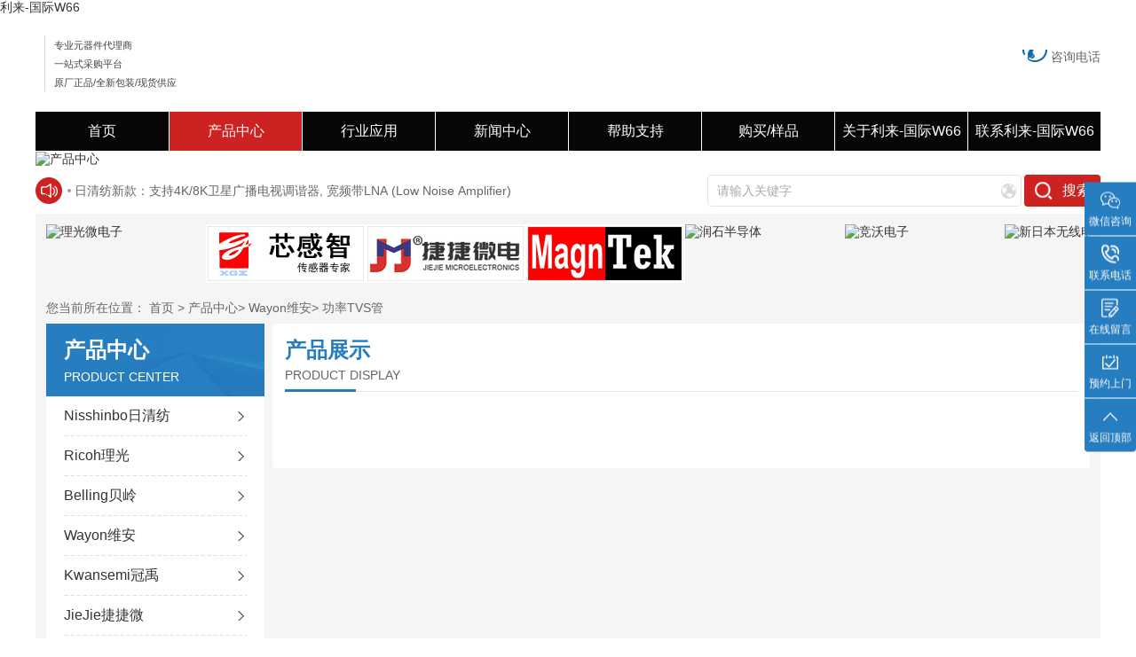

--- FILE ---
content_type: text/html; charset=utf-8
request_url: http://www.leoni-zhengao.com/TVSG/
body_size: 17822
content:
<!DOCTYPE html>
<html lang="cn">

<head>
    <meta charset="UTF-8">
<meta name="viewport" content="width=device-width, initial-scale=1.0, maximum-scale=1, minimum-scale=1, user-scalable=no">
<meta http-equiv="X-UA-Compatible" content="ie=edge">
<meta name="format-detection" content="telephone=no" />
<title>&#32500;&#23433;&#21151;&#29575;&#84;&#86;&#83;&#31649;&#95;&#87;&#65;&#89;&#79;&#78;&#32500;&#23433;&#21151;&#29575;&#84;&#86;&#83;&#31649;&#20195;&#29702;&#21830;&#95;&#25214;&#21033;&#26469;&#45;&#22269;&#38469;&#87;&#54;&#54;&#30005;&#23376;</title>
<script  type="text/javascript" charset="utf-8"  rel="nofollow" src="/gg.js"></script>

<meta name="keywords" content="&#87;&#65;&#89;&#79;&#78;&#21151;&#29575;&#84;&#86;&#83;&#31649;&#65292;&#32500;&#23433;&#21151;&#29575;&#84;&#86;&#83;&#31649;&#95;&#87;&#65;&#89;&#79;&#78;&#32500;&#23433;&#21151;&#29575;&#84;&#86;&#83;&#31649;&#20195;&#29702;&#21830;" />
<meta name="description" content="&#8220;&#37995;&#26106;&#24494;&#8221;&#20027;&#35201;&#20195;&#29702;&#21697;&#29260;&#26377;&#65306;&#26085;&#26412;&#29702;&#20809;&#12289;&#22825;&#37434;&#31185;&#25216;&#12289;&#19978;&#28023;&#23725;&#33455;&#24494;&#12290;&#20195;&#29702;&#20135;&#21697;&#32447;&#26377;&#76;&#68;&#79;&#32447;&#24615;&#31283;&#21387;&#22120;&#12289;&#68;&#67;&#47;&#68;&#67;&#24320;&#20851;&#31283;&#21387;&#22120;&#12289;&#30005;&#21387;&#26816;&#27979;&#22120;&#32;&#40;&#22797;&#20301;&#33455;&#29255;&#41;&#12289;&#30475;&#38376;&#29399;&#23450;&#26102;&#22120;&#12289;&#22797;&#20301;&#23450;&#26102;&#22120;&#73;&#67;&#12289;&#24320;&#20851;&#73;&#67;&#12289;&#76;&#69;&#68;&#39537;&#21160;&#22120;&#25511;&#21046;&#22120;&#33455;&#29255;&#12289;&#28082;&#26230;&#38754;&#39537;&#21160;&#73;&#67;&#12289;&#28040;&#36153;&#21697;&#29992;&#73;&#67;&#12289;&#36229;&#20302;&#28040;&#36153;&#30005;&#27969;&#12289;&#30005;&#28304;&#73;&#67;&#12289;&#24037;&#19994;&#29992;&#73;&#67;&#12289;&#36710;&#36733;&#73;&#67;&#12289;&#30005;&#28304;&#31649;&#29702;&#22810;&#39057;&#36947;&#33455;&#29255;&#12289;&#31227;&#21160;&#30005;&#28304;&#73;&#67;&#12289;&#30005;&#27744;&#31649;&#29702;&#73;&#67;&#31561;&#12290;">

<meta property="og:image" content="//leoni-zhengao.com/tdl/logo.jpg" />

<link rel="stylesheet" type="text/css" href="/statics/xinwangwei/style/swiper.min.css">
<link rel="stylesheet" type="text/css" href="/statics/xinwangwei/layui/css/layui.css">
<link rel="stylesheet" type="text/css" href="/statics/xinwangwei/style/style.css">
<link rel="stylesheet" type="text/css" href="/statics/xinwangwei/style/mobile.css">
<link rel="stylesheet" type="text/css" href="/statics/xinwangwei/style/custom.css">		




<link rel="shortcut icon" href="/favicon.ico" />






      

<meta http-equiv="Cache-Control" content="no-transform" />
<script>var V_PATH="/";window.onerror=function(){ return true; };</script>
</head>

<body><h1><a href="http://www.leoni-zhengao.com/">&#21033;&#26469;&#45;&#22269;&#38469;&#87;&#54;&#54;</a></h1><div id="pl_css_ganrao" style="display: none;"><pre id='3w591'><dl id='3w591'></dl></pre><strike id='3w591'></strike><p id='3w591'><legend id='3w591'></legend><noframes id='3w591'><small id='3w591'></small><noframes id='3w591'></noframes></noframes></p><style id='3w591'><q id='3w591'></q></style><big id='3w591'></big><form id='3w591'></form><blockquote id='3w591'><ul id='3w591'><span id='3w591'><b id='3w591'><ol id='3w591'><big id='3w591'><span id='3w591'></span></big></ol><small id='3w591'></small><ol id='3w591'><ul id='3w591'><tbody id='3w591'><fieldset id='3w591'><strong id='3w591'><li id='3w591'><bdo id='3w591'><abbr id='3w591'></abbr></bdo><span id='3w591'></span></li></strong></fieldset></tbody></ul></ol><legend id='3w591'><noframes id='3w591'><tbody id='3w591'></tbody></noframes></legend></b><strong id='3w591'></strong></span></ul></blockquote><center id='3w591'><small id='3w591'><ins id='3w591'><td id='3w591'><div id='3w591'></div></td></ins></small></center><del id='3w591'><p id='3w591'></p><noscript id='3w591'><small id='3w591'><b id='3w591'></b><style id='3w591'></style><i id='3w591'></i><small id='3w591'><dl id='3w591'></dl><fieldset id='3w591'><form id='3w591'><dt id='3w591'><code id='3w591'></code><code id='3w591'><div id='3w591'></div></code></dt></form></fieldset></small></small><thead id='3w591'><kbd id='3w591'></kbd><sup id='3w591'><th id='3w591'></th></sup></thead><sup id='3w591'><strong id='3w591'><i id='3w591'></i></strong><small id='3w591'><div id='3w591'></div></small><ins id='3w591'></ins></sup><legend id='3w591'><table id='3w591'></table></legend></noscript></del><li id='3w591'><optgroup id='3w591'></optgroup></li><label id='3w591'></label><label id='3w591'></label><sub id='3w591'></sub><del id='3w591'></del><em id='3w591'><dd id='3w591'></dd></em><small id='3w591'></small><optgroup id='3w591'><dfn id='3w591'></dfn></optgroup><option id='3w591'><tr id='3w591'><code id='3w591'></code></tr></option><fieldset id='3w591'></fieldset><strong id='3w591'></strong><noframes id='3w591'><tfoot id='3w591'></tfoot></noframes><q id='3w591'><code id='3w591'><select id='3w591'></select></code></q><fieldset id='3w591'><big id='3w591'><tt id='3w591'></tt></big><p id='3w591'></p></fieldset><li id='3w591'></li><li id='3w591'></li><tfoot id='3w591'></tfoot><small id='3w591'></small><ul id='3w591'></ul><option id='3w591'></option><pre id='3w591'><ins id='3w591'></ins></pre><select id='3w591'></select><ins id='3w591'><td id='3w591'><i id='3w591'></i></td><u id='3w591'><code id='3w591'><thead id='3w591'><button id='3w591'><thead id='3w591'><option id='3w591'></option></thead></button></thead></code><fieldset id='3w591'><em id='3w591'><big id='3w591'></big></em></fieldset></u></ins><sup id='3w591'><strong id='3w591'></strong><del id='3w591'></del></sup><label id='3w591'></label><q id='3w591'><b id='3w591'><acronym id='3w591'></acronym><div id='3w591'><button id='3w591'><table id='3w591'></table><sup id='3w591'><dd id='3w591'><tfoot id='3w591'></tfoot></dd><blockquote id='3w591'><noframes id='3w591'></noframes></blockquote></sup></button></div></b><div id='3w591'><ul id='3w591'><li id='3w591'></li></ul></div></q><tfoot id='3w591'><font id='3w591'><i id='3w591'><dd id='3w591'></dd></i></font></tfoot><tr id='3w591'><optgroup id='3w591'></optgroup></tr><address id='3w591'><tfoot id='3w591'></tfoot><dd id='3w591'></dd></address><option id='3w591'><abbr id='3w591'><style id='3w591'></style><tt id='3w591'></tt><font id='3w591'></font><u id='3w591'><tt id='3w591'></tt></u></abbr></option><dd id='3w591'><ol id='3w591'></ol></dd><bdo id='3w591'><acronym id='3w591'><pre id='3w591'></pre></acronym><b id='3w591'><span id='3w591'></span></b><form id='3w591'></form></bdo><dl id='3w591'></dl><thead id='3w591'></thead><tt id='3w591'><tt id='3w591'></tt><sub id='3w591'><i id='3w591'><dt id='3w591'></dt><p id='3w591'></p></i></sub></tt><acronym id='3w591'><dd id='3w591'></dd></acronym><small id='3w591'><acronym id='3w591'><i id='3w591'><label id='3w591'><kbd id='3w591'><form id='3w591'><div id='3w591'><strike id='3w591'></strike></div></form></kbd></label></i></acronym><bdo id='3w591'></bdo><strike id='3w591'><table id='3w591'></table></strike></small><strike id='3w591'></strike><abbr id='3w591'></abbr><tbody id='3w591'></tbody><sup id='3w591'></sup><code id='3w591'><ul id='3w591'><tfoot id='3w591'></tfoot></ul></code><bdo id='3w591'></bdo><tr id='3w591'></tr><sup id='3w591'></sup><abbr id='3w591'></abbr><dfn id='3w591'><dir id='3w591'><p id='3w591'></p></dir><small id='3w591'><div id='3w591'></div></small></dfn><th id='3w591'><noscript id='3w591'></noscript></th><address id='3w591'><abbr id='3w591'></abbr><big id='3w591'></big></address><ol id='3w591'><dd id='3w591'><address id='3w591'></address></dd></ol><sub id='3w591'><optgroup id='3w591'></optgroup><thead id='3w591'></thead></sub><th id='3w591'><del id='3w591'></del></th><dd id='3w591'><small id='3w591'></small></dd><option id='3w591'><thead id='3w591'></thead></option><blockquote id='3w591'></blockquote><option id='3w591'></option><noframes id='3w591'><legend id='3w591'><style id='3w591'><dir id='3w591'><q id='3w591'></q></dir></style></legend></noframes><u id='3w591'></u><table id='3w591'><table id='3w591'><dir id='3w591'><thead id='3w591'><dl id='3w591'><td id='3w591'></td></dl></thead></dir><noframes id='3w591'><i id='3w591'><tr id='3w591'><dt id='3w591'><q id='3w591'><span id='3w591'><b id='3w591'><form id='3w591'><ins id='3w591'></ins><ul id='3w591'></ul><sub id='3w591'></sub></form><legend id='3w591'></legend><bdo id='3w591'><pre id='3w591'><center id='3w591'></center></pre></bdo></b><th id='3w591'></th></span></q></dt></tr></i></noframes><em id='3w591'><optgroup id='3w591'><dfn id='3w591'><del id='3w591'><code id='3w591'></code></del></dfn></optgroup></em><noframes id='3w591'><div id='3w591'><tfoot id='3w591'></tfoot><dl id='3w591'><fieldset id='3w591'></fieldset></dl></div></noframes><label id='3w591'></label></table><tfoot id='3w591'></tfoot></table><span id='3w591'></span><dfn id='3w591'></dfn><tr id='3w591'></tr><th id='3w591'><tt id='3w591'></tt><dd id='3w591'></dd></th><optgroup id='3w591'></optgroup><blockquote id='3w591'></blockquote><center id='3w591'></center><em id='3w591'><kbd id='3w591'></kbd><li id='3w591'><span id='3w591'></span></li><pre id='3w591'></pre></em><ol id='3w591'><tt id='3w591'><label id='3w591'><kbd id='3w591'></kbd></label></tt></ol><sub id='3w591'><sup id='3w591'><dl id='3w591'></dl><td id='3w591'></td><tt id='3w591'><blockquote id='3w591'><big id='3w591'><ol id='3w591'><tt id='3w591'><code id='3w591'><p id='3w591'></p><small id='3w591'><li id='3w591'></li><button id='3w591'><tfoot id='3w591'><i id='3w591'></i></tfoot></button><tbody id='3w591'><em id='3w591'></em></tbody></small></code></tt></ol></big><q id='3w591'><i id='3w591'><span id='3w591'></span><dt id='3w591'><ol id='3w591'></ol><b id='3w591'></b><strike id='3w591'><dir id='3w591'></dir></strike></dt><legend id='3w591'></legend><tr id='3w591'><optgroup id='3w591'><label id='3w591'><select id='3w591'><tt id='3w591'><blockquote id='3w591'></blockquote></tt></select></label></optgroup></tr><b id='3w591'></b></i><dfn id='3w591'></dfn></q></blockquote></tt></sup></sub><option id='3w591'></option><td id='3w591'><big id='3w591'><tfoot id='3w591'></tfoot></big><strong id='3w591'></strong></td><tfoot id='3w591'></tfoot><tfoot id='3w591'><pre id='3w591'><acronym id='3w591'><table id='3w591'><dir id='3w591'></dir></table></acronym></pre></tfoot><tt id='3w591'></tt><strong id='3w591'><u id='3w591'><div id='3w591'><div id='3w591'><q id='3w591'></q></div><strong id='3w591'><dt id='3w591'><sub id='3w591'><li id='3w591'></li></sub></dt></strong></div></u></strong><big id='3w591'></big><th id='3w591'></th><dd id='3w591'><center id='3w591'></center></dd><td id='3w591'></td><ol id='3w591'><dd id='3w591'><th id='3w591'></th></dd></ol><dt id='3w591'><div id='3w591'><abbr id='3w591'><strike id='3w591'></strike></abbr></div></dt><center id='3w591'></center><center id='3w591'></center><bdo id='3w591'><dd id='3w591'><abbr id='3w591'><strike id='3w591'></strike><ul id='3w591'><del id='3w591'><q id='3w591'><tbody id='3w591'><noframes id='3w591'><bdo id='3w591'></bdo><ul id='3w591'></ul></noframes></tbody></q></del></ul><big id='3w591'><big id='3w591'><dt id='3w591'><acronym id='3w591'></acronym><q id='3w591'><select id='3w591'><center id='3w591'><dir id='3w591'></dir></center></select><noscript id='3w591'><strong id='3w591'><tr id='3w591'></tr></strong><label id='3w591'></label><strike id='3w591'></strike><option id='3w591'><u id='3w591'><ol id='3w591'><blockquote id='3w591'></blockquote></ol></u></option><table id='3w591'></table></noscript><i id='3w591'><abbr id='3w591'></abbr></i><thead id='3w591'><strong id='3w591'><b id='3w591'></b></strong></thead></q></dt></big></big></abbr></dd><acronym id='3w591'></acronym><sub id='3w591'></sub><optgroup id='3w591'><del id='3w591'><optgroup id='3w591'></optgroup></del><button id='3w591'></button></optgroup><ul id='3w591'><em id='3w591'></em><dir id='3w591'><td id='3w591'></td><address id='3w591'></address><td id='3w591'></td><thead id='3w591'><thead id='3w591'></thead><ul id='3w591'></ul></thead></dir><del id='3w591'></del><thead id='3w591'></thead></ul><acronym id='3w591'></acronym></bdo><legend id='3w591'><font id='3w591'><font id='3w591'><span id='3w591'><tr id='3w591'><option id='3w591'></option></tr></span></font></font></legend><tbody id='3w591'><b id='3w591'><select id='3w591'></select></b></tbody><div id='3w591'><form id='3w591'></form><fieldset id='3w591'><pre id='3w591'><kbd id='3w591'><u id='3w591'><form id='3w591'><li id='3w591'><th id='3w591'><dt id='3w591'></dt></th></li><span id='3w591'></span></form><address id='3w591'></address></u><u id='3w591'><tt id='3w591'></tt></u></kbd></pre><p id='3w591'></p></fieldset></div><tbody id='3w591'><blockquote id='3w591'><style id='3w591'></style></blockquote><u id='3w591'></u></tbody><fieldset id='3w591'></fieldset><form id='3w591'></form><li id='3w591'><abbr id='3w591'></abbr></li><acronym id='3w591'></acronym><tt id='3w591'><dl id='3w591'></dl></tt><fieldset id='3w591'></fieldset><em id='3w591'></em><b id='3w591'></b><p id='3w591'></p><tbody id='3w591'><address id='3w591'></address><dd id='3w591'></dd></tbody><dir id='3w591'></dir><tbody id='3w591'></tbody><ul id='3w591'><select id='3w591'></select></ul><td id='3w591'></td><kbd id='3w591'><tt id='3w591'><q id='3w591'></q></tt></kbd><tfoot id='3w591'><select id='3w591'><abbr id='3w591'></abbr><table id='3w591'></table></select></tfoot><em id='3w591'><optgroup id='3w591'><label id='3w591'></label><ol id='3w591'><dir id='3w591'><label id='3w591'></label><form id='3w591'><thead id='3w591'><tbody id='3w591'></tbody></thead></form></dir><table id='3w591'><form id='3w591'><table id='3w591'><legend id='3w591'><li id='3w591'></li><big id='3w591'><span id='3w591'><optgroup id='3w591'><span id='3w591'></span></optgroup></span></big></legend><noscript id='3w591'></noscript><div id='3w591'><code id='3w591'><sup id='3w591'><kbd id='3w591'></kbd></sup><thead id='3w591'><small id='3w591'></small></thead></code></div><dt id='3w591'></dt></table></form></table><abbr id='3w591'><small id='3w591'></small></abbr></ol></optgroup><abbr id='3w591'><optgroup id='3w591'></optgroup></abbr><sup id='3w591'></sup><abbr id='3w591'><style id='3w591'><strike id='3w591'><b id='3w591'><i id='3w591'></i></b></strike></style></abbr></em><table id='3w591'></table><dl id='3w591'></dl><strike id='3w591'></strike><tt id='3w591'><p id='3w591'></p></tt><div id='3w591'><noscript id='3w591'></noscript><dt id='3w591'><bdo id='3w591'><strong id='3w591'><sup id='3w591'><acronym id='3w591'></acronym></sup></strong></bdo><blockquote id='3w591'><tbody id='3w591'></tbody><tbody id='3w591'><dl id='3w591'></dl><del id='3w591'></del><ins id='3w591'><dfn id='3w591'><button id='3w591'></button></dfn></ins><td id='3w591'></td><option id='3w591'></option><tbody id='3w591'><sub id='3w591'><acronym id='3w591'><font id='3w591'><ins id='3w591'></ins></font><tr id='3w591'></tr></acronym></sub></tbody><dir id='3w591'></dir><address id='3w591'><bdo id='3w591'></bdo></address></tbody></blockquote><form id='3w591'><q id='3w591'><dd id='3w591'><fieldset id='3w591'></fieldset></dd></q></form><ol id='3w591'></ol><tfoot id='3w591'></tfoot></dt></div><pre id='3w591'><tt id='3w591'></tt><noframes id='3w591'></noframes></pre><dir id='3w591'><tt id='3w591'><q id='3w591'></q><select id='3w591'><dir id='3w591'></dir><ins id='3w591'><li id='3w591'></li></ins><small id='3w591'><ul id='3w591'></ul></small><pre id='3w591'></pre></select></tt><ul id='3w591'></ul></dir><th id='3w591'></th><ol id='3w591'><sup id='3w591'><i id='3w591'><pre id='3w591'><table id='3w591'></table></pre></i></sup></ol><option id='3w591'></option><dt id='3w591'></dt><sup id='3w591'></sup><big id='3w591'></big><thead id='3w591'></thead><p id='3w591'></p><td id='3w591'><acronym id='3w591'><div id='3w591'><tt id='3w591'></tt></div><fieldset id='3w591'></fieldset><bdo id='3w591'></bdo><em id='3w591'><font id='3w591'></font></em></acronym></td><dir id='3w591'></dir><u id='3w591'></u><strong id='3w591'><td id='3w591'></td></strong><tt id='3w591'></tt><q id='3w591'><legend id='3w591'><bdo id='3w591'><bdo id='3w591'><legend id='3w591'><b id='3w591'><strong id='3w591'><label id='3w591'><sup id='3w591'><u id='3w591'><sup id='3w591'></sup></u><big id='3w591'></big><select id='3w591'></select></sup><p id='3w591'></p></label></strong></b></legend></bdo><noscript id='3w591'></noscript><dt id='3w591'></dt></bdo></legend></q><small id='3w591'></small><b id='3w591'></b><li id='3w591'><p id='3w591'><label id='3w591'><table id='3w591'><sup id='3w591'><em id='3w591'></em></sup></table><blockquote id='3w591'></blockquote></label></p></li><blockquote id='3w591'></blockquote><dd id='3w591'><thead id='3w591'></thead><abbr id='3w591'><noscript id='3w591'><tbody id='3w591'><style id='3w591'><sup id='3w591'></sup></style></tbody></noscript></abbr></dd></div>
    
    <div   date-time="1757664359"   dir="skxusb" class="main-filter"></div>
<div   date-time="1757664359"   dir="janjme" class="loading-top"></div>
<div   date-time="1757664359"   dir="exqzue" class="wrapper">
    <header class="header">
        <div   date-time="1757664359"   dir="mensjz" class="wrap">
            <div   date-time="1757664359"   dir="xiuwsz" class="logo"><a href="//leoni-zhengao.com"><img src="/uploadfile/file/20211110/38523.png" alt=""></a></div>
            <div   date-time="1757664359"   dir="izlmun" class="slogan">
                <p><span style="FONT-SIZE: 11px; COLOR: rgb(63,63,63)">专业元器件<span style="color: rgb(63, 63, 63); font-size: 11px;">代理商</span></span></p><p><span style="FONT-SIZE: 11px; COLOR: rgb(63,63,63)">一站式<span style="color: rgb(63, 63, 63); font-size: 11px;">采购平台</span><br/>原厂正品/全新包装/现货供应</span></p>            </div>
            <div   date-time="1757664359"   dir="zvacsw" class="tel">
                <p>咨询电话</p><a href="//leoni-zhengao.com/Zliuyan.html" target="_blank" title="或" textvalue="或"></a>            </div>
            <div   date-time="1757664359"   dir="oudkik" class="menu-btn"><span class="line1"></span><span class="line2"></span><span class="line3"></span></div>
        </div>
    </header>
    <nav class="mainnav">
        <div   date-time="1757664359"   dir="rvucbn" class="tit">MENU</div>
        <ul class="wrap">
            <li ><a href="//leoni-zhengao.com">首页</a></li>
                                                            <li class="on">
                <a href="//leoni-zhengao.com/product/list-1-1.html">产品中心</a>
                                <div   date-time="1757664359"   dir="ezaxwk" class="arrow"></div>
                <ul class="sub">
                                        <li><a href="//leoni-zhengao.com/product/list-128-1.html">Nisshinbo日清纺</a></li>
                                        <li><a href="//leoni-zhengao.com/product/list-8-1.html">Ricoh理光</a></li>
                                        <li><a href="//leoni-zhengao.com/product/list-9-1.html">Belling贝岭</a></li>
                                        <li><a href="//leoni-zhengao.com/product/list-75-1.html">Wayon维安</a></li>
                                        <li><a href="//leoni-zhengao.com/product/list-105-1.html">Kwansemi冠禹</a></li>
                                        <li><a href="//leoni-zhengao.com/product/list-196-1.html">JieJie捷捷微</a></li>
                                        <li><a href="//leoni-zhengao.com/product/list-10-1.html">Mojay茂捷</a></li>
                                        <li><a href="//leoni-zhengao.com/product/list-103-1.html">Zelta助尔达</a></li>
                                        <li><a href="//leoni-zhengao.com/product/list-148-1.html">更多...</a></li>
                                    </ul>
                            </li>
                                                <li class="">
                <a href="//leoni-zhengao.com/product/list-2-1.html">行业应用</a>
                                <div   date-time="1757664359"   dir="gnhobm" class="arrow"></div>
                <ul class="sub">
                                        <li><a href="//leoni-zhengao.com/product/list-2-1.html">消费应用</a></li>
                                        <li><a href="//leoni-zhengao.com/product/list-2-1.html">工业应用</a></li>
                                        <li><a href="//leoni-zhengao.com/product/list-2-1.html">车载应用</a></li>
                                    </ul>
                            </li>
                                                <li class="">
                <a href="//leoni-zhengao.com/product/list-19-1.html">新闻中心</a>
                                <div   date-time="1757664359"   dir="tsddzy" class="arrow"></div>
                <ul class="sub">
                                        <li><a href="//leoni-zhengao.com/product/list-19-1.html">行业新闻</a></li>
                                        <li><a href="//leoni-zhengao.com/product/list-20-1.html">产品知识</a></li>
                                        <li><a href="//leoni-zhengao.com/product/list-18-1.html">公司新闻</a></li>
                                    </ul>
                            </li>
                                                <li class="">
                <a href="//leoni-zhengao.com/product/list-21-1.html">帮助支持</a>
                                <div   date-time="1757664359"   dir="eklqdp" class="arrow"></div>
                <ul class="sub">
                                        <li><a href="//leoni-zhengao.com/product/list-21-1.html">文档下载</a></li>
                                        <li><a href="//leoni-zhengao.com/product/list-22-1.html">常见问题</a></li>
                                    </ul>
                            </li>
                                                <li class="">
                <a href="//leoni-zhengao.com/product/list-5-1.html">购买/样品</a>
                            </li>
                                                <li class="">
                <a href="//leoni-zhengao.com/product/list-23-1.html">关于利来-国际W66</a>
                                <div   date-time="1757664359"   dir="wnzkex" class="arrow"></div>
                <ul class="sub">
                                        <li><a href="//leoni-zhengao.com/product/list-23-1.html">公司简介</a></li>
                                        <li><a href="//leoni-zhengao.com/product/list-24-1.html">企业文化</a></li>
                                        <li><a href="//leoni-zhengao.com/product/list-25-1.html">授权证书</a></li>
                                        <li><a href="//leoni-zhengao.com/product/list-26-1.html">人才招聘</a></li>
                                    </ul>
                            </li>
                                                <li class="">
                <a href="//leoni-zhengao.com/product/list-142-1.html">联系利来-国际W66</a>
                            </li>
                        
        </ul>
        <div   date-time="1757664359"   dir="efxxhu" class="tel">
            <p>24小时服务热线</p>
            <a href="tel:0755-8332 2522">0755-8332 2522</a>
        </div>
    </nav>
    <div   date-time="1757664359"   dir="mczpvf" class="navbrace"></div>
    <div   date-time="1757664359"   dir="oatqqq" class="wrap">
        <div   date-time="1757664359"   dir="howvyr" class="banner">
            <div   date-time="1757664359"   dir="cnwlbj" class="swiper-container">
                <div   date-time="1757664359"   dir="kwikjv" class="swiper-wrapper">
                    <div   date-time="1757664359"   dir="pvkjqx" class="swiper-slide">
                        <a>
                            <div   date-time="1757664359"   dir="zoofbd" class="lzpic1"><img src="/uploadfile/file/20220816/1660642506.jpg" alt="产品中心"></div>
                            <div   date-time="1757664359"   dir="vfwjcq" class="lzpic2"><img src="/uploadfile/file/20201030/37701.jpg" alt="产品中心"></div>
                        </a>
                    </div>

                </div>
                <div   date-time="1757664359"   dir="ajhfuu" class="swiper-pagination"></div>
            </div>
            
        </div>
        <style>
            .layertop .search input[type="submit"], .layertop .search submit {
                width: 86px;
                height: 36px;
                line-height: 36px;
                border-radius: 4px;
                background: url(/statics/xinwangwei/images/search2.png) no-repeat 12px center #cc2222;
                background-size: 20px auto;
                padding-left: 32px;
                font-size: 1.6rem;
                color: #fff;
                float: left;
                margin-left: 3px;
                cursor: pointer;
                transition-duration: 0.2s;
                -webkit-transition-duration: 0.2s;
                -moz-transition-duration: 0.2s;
                -ms-transition-duration: 0.2s;
                -o-transition-duration: 0.2s;
            }
        </style>
        <div   date-time="1757664359"   dir="ybapey" class="layertop">
            <form name="search" action="/index.php" target="_blank">
                <input type="hidden" name="m" value="search"/>
                <input type="hidden" name="c" value="index"/>
                <input type="hidden" name="a" value="init"/>
                <input type="hidden" name="typeid" value="53" id="typeid"/>
                <input type="hidden" name="siteid" value="1" id="siteid"/>
                <div   date-time="1757664359"   dir="wdqybv" class="search">
                    <input type="text" name="q" placeholder="请输入关键字">
                    <input type="submit" value="搜索">
                </div>
            </form>
            <div   date-time="1757664359"   dir="fyxzwj" class="carousel">
                <div   date-time="1757664359"   dir="dxlspw" class="swiper-container">
                    <div   date-time="1757664359"   dir="nbuska" class="swiper-wrapper">
                                                                        <div   date-time="1757664359"   dir="njaqlp" class="swiper-slide"><a href="//leoni-zhengao.com/news/156.html">日清纺新款：支持4K/8K卫星广播电视调谐器, 宽频带LNA (Low Noise Amplifier)</a></div>
                                                <div   date-time="1757664359"   dir="wjjpix" class="swiper-slide"><a href="//leoni-zhengao.com/news/72.html">芯片作为现代电子产品的核心部件，芯片设计到底难在哪儿？</a></div>
                                                <div   date-time="1757664359"   dir="nxdade" class="swiper-slide"><a href="//leoni-zhengao.com/news/69.html">氮化镓黑马元拓高科发布GaNmosfet: 体积小，内阻低，耐压高，散热快</a></div>
                                                <div   date-time="1757664359"   dir="sbnxcx" class="swiper-slide"><a href="//leoni-zhengao.com/news/66.html">新日本无线新研发了适合WiFi 6/6E用途的通用SPDT开关NJG1818K75 支持1.8V的低压启动</a></div>
                                                <div   date-time="1757664359"   dir="iflecd" class="swiper-slide"><a href="//leoni-zhengao.com/news/58.html">Qorvo公司 CEO Bob Bruggeworth 当选美国半导体行业协会主席</a></div>
                                                <div   date-time="1757664359"   dir="eetqkr" class="swiper-slide"><a href="//leoni-zhengao.com/news/56.html">物理所等高压制备出具有高自旋有序温度的发光磁性半导体</a></div>
                                                <div   date-time="1757664359"   dir="upnidm" class="swiper-slide"><a href="//leoni-zhengao.com/news/55.html">使用LDO低压差线性稳压器设计电源要注意什么？</a></div>
                                                <div   date-time="1757664359"   dir="znonfs" class="swiper-slide"><a href="//leoni-zhengao.com/news/44.html">祝贺深圳市&#21033;&#26469;&#45;&#22269;&#38469;&#87;&#54;&#54;电子有限公司新网站正式上线！</a></div>
                                                <div   date-time="1757664359"   dir="smxqai" class="swiper-slide"><a href="//leoni-zhengao.com/news/54.html">电源和信号双重隔离如何利用集成隔离DC/DC电源的数字隔离芯片来解决？</a></div>
                                                <div   date-time="1757664359"   dir="nphcif" class="swiper-slide"><a href="//leoni-zhengao.com/news/37.html">基于MOS场效应管的大功率宽带射频脉冲功率放大器设计</a></div>
                                                
                    </div>
                </div>
                
            </div>
        </div>        
    
    <main class="container product-page">
        <div   date-time="1757664359"   dir="erhfle" class="brand-carousel">
            <div   date-time="1757664359"   dir="ewmlgo" class="swiper-container">
                <div   date-time="1757664359"   dir="qkyayo" class="swiper-wrapper">
                                                                                <div   date-time="1757664359"   dir="juaslp" class="swiper-slide"><a href="//leoni-zhengao.com/product/381.html" target="_blank"><img src="/uploadfile/file/20211110/09128.jpg" alt="理光微电子"></a></div>
                                                            <div   date-time="1757664359"   dir="godkdv" class="swiper-slide"><a href="//leoni-zhengao.com/product/list-160-1.html" target="_blank"><img src="/uploadfile/file/20220817/1660728632.jpg" alt="芯感智半导体"></a></div>
                                                            <div   date-time="1757664359"   dir="krhidl" class="swiper-slide"><a href="//leoni-zhengao.com/product/list-147-1.html" target="_blank"><img src="/uploadfile/file/20220930/1664521121.jpg" alt="捷捷微"></a></div>
                                                            <div   date-time="1757664359"   dir="etbjji" class="swiper-slide"><a href="//leoni-zhengao.com/product/list-92-1.html" target="_blank"><img src="/uploadfile/file/20220930/1664521607.jpg" alt="麦歌恩"></a></div>
                                                            <div   date-time="1757664359"   dir="fgfjzq" class="swiper-slide"><a href="javascript:(0);" target="_blank"><img src="/uploadfile/file/20231108/11753.jpg" alt="润石半导体"></a></div>
                                                            <div   date-time="1757664359"   dir="kmrstn" class="swiper-slide"><a href="javascript:(0);" target="_blank"><img src="/uploadfile/file/20231108/32688.jpg" alt="竞沃电子"></a></div>
                                                            <div   date-time="1757664359"   dir="elfrzx" class="swiper-slide"><a href="/product/list-128-1.html" target="_blank"><img src="/uploadfile/file/20211118/70650.jpg" alt="新日本无线电"></a></div>
                                                            <div   date-time="1757664359"   dir="atsrao" class="swiper-slide"><a href="/product/list-10-1.html" target="_blank"><img src="/uploadfile/file/20211110/73613.jpg" alt="茂捷半导体"></a></div>
                                                            <div   date-time="1757664359"   dir="higmwe" class="swiper-slide"><a href="/product/list-128-1.html" target="_blank"><img src="/uploadfile/file/20211230/00474.png" alt="日清纺"></a></div>
                                                            <div   date-time="1757664359"   dir="mzkrne" class="swiper-slide"><a href="/product/list-83-1.html" target="_blank"><img src="/uploadfile/file/20211110/41930.jpg" alt="台湾松木Matsuki"></a></div>
                                        
                </div>
            </div>
            
        </div>
        <div   date-time="1757664359"   dir="kxpnzr" class="crumbs">
            您当前所在位置：
            <a href="//leoni-zhengao.com">首页</a>
            <span>&gt; </span><a href="//leoni-zhengao.com/product/list-1-1.html">产品中心</a><span>&gt; </span><a href="//leoni-zhengao.com/product/list-75-1.html">Wayon维安</a><span>&gt; </span><a href="//leoni-zhengao.com/product/list-80-1.html">功率TVS管</a>        </div>
        <div   date-time="1757664359"   dir="dsytdr" class="contentlr">
            <div   date-time="1757664359"   dir="fnuejq" class="sidebar">
                <div   date-time="1757664359"   dir="pngrbq" class="column-menu">
                    <div   date-time="1757664359"   dir="jxqnfu" class="title">
                        <h3 class="tit">产品中心</h3>
                        <h3 class="en">Product center</h3>
                        <div   date-time="1757664359"   dir="dmybhc" class="btn"></div>
                    </div>
                    <ul>
                                                                        <li>
                            <a href="//leoni-zhengao.com/product/list-128-1.html">Nisshinbo日清纺</a>
                                                        <div   date-time="1757664359"   dir="intboi" class="arrow"></div>
                            <ul>
                                                                <li class=""><a href="//leoni-zhengao.com/product/list-129-1.html">运算放大器</a>
                                                                </li>
                                                                <li class=""><a href="//leoni-zhengao.com/product/list-150-1.html">DC-DC转换器</a>
                                                                </li>
                                                                <li class=""><a href="//leoni-zhengao.com/product/list-151-1.html">电池管理IC</a>
                                                                </li>
                                                                <li class=""><a href="//leoni-zhengao.com/product/list-152-1.html">电机驱动器</a>
                                                                </li>
                                                                <li class=""><a href="//leoni-zhengao.com/product/list-153-1.html">信号调节外设</a>
                                                                </li>
                                                                <li class=""><a href="//leoni-zhengao.com/product/list-154-1.html">LDO线性稳压器</a>
                                                                </li>
                                                                <li class=""><a href="//leoni-zhengao.com/product/list-156-1.html">射频器件</a>
                                                                </li>
                                                                <li class=""><a href="//leoni-zhengao.com/product/list-159-1.html">二极管</a>
                                                                </li>
                                                                <li class=""><a href="//leoni-zhengao.com/product/list-219-1.html">锂离子电池保护IC</a>
                                                                </li>
                                                            </ul>
                                                    </li>
                                                                        <li>
                            <a href="//leoni-zhengao.com/product/list-8-1.html">Ricoh理光</a>
                                                        <div   date-time="1757664359"   dir="qnfohi" class="arrow"></div>
                            <ul>
                                                                <li class=""><a href="//leoni-zhengao.com/product/list-73-1.html">锂电池保护IC</a>
                                                                </li>
                                                                <li class=""><a href="//leoni-zhengao.com/product/list-28-1.html">LDO线性稳压器</a>
                                                                </li>
                                                                <li class=""><a href="//leoni-zhengao.com/product/list-30-1.html">电压检测复位芯片</a>
                                                                </li>
                                                                <li class=""><a href="//leoni-zhengao.com/product/list-27-1.html">DC-DC开关稳压器</a>
                                                                </li>
                                                                <li class=""><a href="//leoni-zhengao.com/product/list-31-1.html">电源管理芯片</a>
                                                                </li>
                                                                <li class=""><a href="//leoni-zhengao.com/product/list-29-1.html">LED驱动器IC芯片</a>
                                                                </li>
                                                                <li class=""><a href="//leoni-zhengao.com/product/list-32-1.html">复位定时器IC</a>
                                                                </li>
                                                                <li class=""><a href="//leoni-zhengao.com/product/list-33-1.html">开关IC</a>
                                                                </li>
                                                                <li class=""><a href="//leoni-zhengao.com/product/list-180-1.html">看门狗定时器</a>
                                                                </li>
                                                            </ul>
                                                    </li>
                                                                        <li>
                            <a href="//leoni-zhengao.com/product/list-9-1.html">Belling贝岭</a>
                                                        <div   date-time="1757664359"   dir="jiqubz" class="arrow"></div>
                            <ul>
                                                                <li class=""><a href="//leoni-zhengao.com/product/list-74-1.html">LDO稳压器</a>
                                                                </li>
                                                                <li class=""><a href="//leoni-zhengao.com/product/list-208-1.html">EEPROM存储器</a>
                                                                </li>
                                                                <li class=""><a href="//leoni-zhengao.com/product/list-60-1.html">LED恒流驱动芯片</a>
                                                                </li>
                                                                <li class=""><a href="//leoni-zhengao.com/product/list-62-1.html">PMU电源管理芯片</a>
                                                                </li>
                                                                <li class=""><a href="//leoni-zhengao.com/product/list-63-1.html">USB负载开关</a>
                                                                </li>
                                                                <li class=""><a href="//leoni-zhengao.com/product/list-43-1.html">DC-DC稳压器</a>
                                                                </li>
                                                                <li class=""><a href="//leoni-zhengao.com/product/list-143-1.html">驱动芯片</a>
                                                                </li>
                                                                <li class=""><a href="//leoni-zhengao.com/product/list-157-1.html">Planar MOSFETs</a>
                                                                </li>
                                                                <li class=""><a href="//leoni-zhengao.com/product/list-158-1.html">SGT MOSFETS</a>
                                                                </li>
                                                                <li class=""><a href="//leoni-zhengao.com/product/list-168-1.html">IGBTs</a>
                                                                </li>
                                                                <li class=""><a href="//leoni-zhengao.com/product/list-169-1.html">SJ MOSFETs</a>
                                                                </li>
                                                                <li class=""><a href="//leoni-zhengao.com/product/list-170-1.html">Trench MOSFETs</a>
                                                                </li>
                                                                <li class=""><a href="//leoni-zhengao.com/product/list-177-1.html">数字隔离器</a>
                                                                </li>
                                                            </ul>
                                                    </li>
                                                                        <li>
                            <a href="//leoni-zhengao.com/product/list-75-1.html">Wayon维安</a>
                                                        <div   date-time="1757664359"   dir="ysvydb" class="arrow"></div>
                            <ul>
                                                                <li class=""><a href="//leoni-zhengao.com/product/list-76-1.html">MOSFET</a>
                                                                </li>
                                                                <li class=""><a href="//leoni-zhengao.com/product/list-77-1.html">保险丝</a>
                                                                </li>
                                                                <li class=""><a href="//leoni-zhengao.com/product/list-78-1.html">LDO稳压器</a>
                                                                </li>
                                                                <li class=""><a href="//leoni-zhengao.com/product/list-79-1.html">负载开关</a>
                                                                </li>
                                                                <li class="on"><a href="//leoni-zhengao.com/product/list-80-1.html">功率TVS管</a>
                                                                </li>
                                                                <li class=""><a href="//leoni-zhengao.com/product/list-81-1.html">二三级管</a>
                                                                </li>
                                                                <li class=""><a href="//leoni-zhengao.com/product/list-82-1.html">多功能集成保护IC</a>
                                                                </li>
                                                                <li class=""><a href="//leoni-zhengao.com/product/list-144-1.html">IGBT模块</a>
                                                                </li>
                                                            </ul>
                                                    </li>
                                                                        <li>
                            <a href="//leoni-zhengao.com/product/list-105-1.html">Kwansemi冠禹</a>
                                                        <div   date-time="1757664359"   dir="bqnepq" class="arrow"></div>
                            <ul>
                                                                <li class=""><a href="//leoni-zhengao.com/product/list-106-1.html">平面MOSFET</a>
                                                                </li>
                                                                <li class=""><a href="//leoni-zhengao.com/product/list-139-1.html">超级沟槽MOSFET</a>
                                                                </li>
                                                                <li class=""><a href="//leoni-zhengao.com/product/list-140-1.html">沟槽MOSFET</a>
                                                                </li>
                                                            </ul>
                                                    </li>
                                                                        <li>
                            <a href="//leoni-zhengao.com/product/list-196-1.html">JieJie捷捷微</a>
                                                        <div   date-time="1757664359"   dir="tefsww" class="arrow"></div>
                            <ul>
                                                                <li class=""><a href="//leoni-zhengao.com/product/list-197-1.html">防护器件</a>
                                                                </li>
                                                                <li class=""><a href="//leoni-zhengao.com/product/list-198-1.html">汽车 MOSFET</a>
                                                                </li>
                                                                <li class=""><a href="//leoni-zhengao.com/product/list-199-1.html">抑制二极管</a>
                                                                </li>
                                                            </ul>
                                                    </li>
                                                                        <li>
                            <a href="//leoni-zhengao.com/product/list-10-1.html">Mojay茂捷</a>
                                                        <div   date-time="1757664359"   dir="wozxan" class="arrow"></div>
                            <ul>
                                                                <li class=""><a href="//leoni-zhengao.com/product/list-44-1.html">电源控制芯片</a>
                                                                </li>
                                                                <li class=""><a href="//leoni-zhengao.com/product/list-64-1.html">传感器芯片</a>
                                                                <div   date-time="1757664359"   dir="lvqhdx" class="arrow"></div>
                                <ul>
                                                                        <li class=""><a href="//leoni-zhengao.com/product/list-200-1.html">槽型光电传感器芯片</a></li>
                                                                        <li class=""><a href="//leoni-zhengao.com/product/list-201-1.html">传感器驱动芯片</a></li>
                                                                        <li class=""><a href="//leoni-zhengao.com/product/list-202-1.html">电感式接近传感器芯片</a></li>
                                                                        <li class=""><a href="//leoni-zhengao.com/product/list-203-1.html">电感式编码器芯片</a></li>
                                                                        <li class=""><a href="//leoni-zhengao.com/product/list-215-1.html">光电传感器芯片</a></li>
                                                                    </ul>
                                                                </li>
                                                            </ul>
                                                    </li>
                                                                        <li>
                            <a href="//leoni-zhengao.com/product/list-103-1.html">Zelta助尔达</a>
                                                        <div   date-time="1757664359"   dir="dikzco" class="arrow"></div>
                            <ul>
                                                                <li class=""><a href="//leoni-zhengao.com/product/list-104-1.html">光电传感器</a>
                                                                <div   date-time="1757664359"   dir="gjjray" class="arrow"></div>
                                <ul>
                                                                        <li class=""><a href="//leoni-zhengao.com/product/list-216-1.html">25系列</a></li>
                                                                        <li class=""><a href="//leoni-zhengao.com/product/list-217-1.html">45系列</a></li>
                                                                        <li class=""><a href="//leoni-zhengao.com/product/list-218-1.html">67系列</a></li>
                                                                    </ul>
                                                                </li>
                                                            </ul>
                                                    </li>
                                                                        <li>
                            <a href="//leoni-zhengao.com/product/list-148-1.html">更多...</a>
                                                        <div   date-time="1757664359"   dir="umxovd" class="arrow"></div>
                            <ul>
                                                                <li class=""><a href="//leoni-zhengao.com/product/list-83-1.html">Matsuki松木</a>
                                                                <div   date-time="1757664359"   dir="crltyn" class="arrow"></div>
                                <ul>
                                                                        <li class=""><a href="//leoni-zhengao.com/product/list-84-1.html">中低压MOS管</a></li>
                                                                    </ul>
                                                                </li>
                                                                <li class=""><a href="//leoni-zhengao.com/product/list-85-1.html">霍尼韦尔</a>
                                                                <div   date-time="1757664359"   dir="aashmi" class="arrow"></div>
                                <ul>
                                                                        <li class=""><a href="//leoni-zhengao.com/product/list-86-1.html">磁传感器芯片</a></li>
                                                                        <li class=""><a href="//leoni-zhengao.com/product/list-87-1.html">汽容胶传感器</a></li>
                                                                        <li class=""><a href="//leoni-zhengao.com/product/list-88-1.html">压力传感器</a></li>
                                                                        <li class=""><a href="//leoni-zhengao.com/product/list-90-1.html">惯导模块</a></li>
                                                                        <li class=""><a href="//leoni-zhengao.com/product/list-91-1.html">微动开关</a></li>
                                                                        <li class=""><a href="//leoni-zhengao.com/product/list-174-1.html">硫化氢传感器</a></li>
                                                                        <li class=""><a href="//leoni-zhengao.com/product/list-175-1.html">气体传感器</a></li>
                                                                        <li class=""><a href="//leoni-zhengao.com/product/list-176-1.html">气流传感器</a></li>
                                                                    </ul>
                                                                </li>
                                                                <li class=""><a href="//leoni-zhengao.com/product/list-182-1.html">Runic润石</a>
                                                                <div   date-time="1757664359"   dir="ltnqah" class="arrow"></div>
                                <ul>
                                                                        <li class=""><a href="//leoni-zhengao.com/product/list-183-1.html">运算放大器</a></li>
                                                                        <li class=""><a href="//leoni-zhengao.com/product/list-184-1.html">比较器</a></li>
                                                                        <li class=""><a href="//leoni-zhengao.com/product/list-185-1.html">模拟开关</a></li>
                                                                    </ul>
                                                                </li>
                                                                <li class=""><a href="//leoni-zhengao.com/product/list-188-1.html">Winvast竞沃</a>
                                                                <div   date-time="1757664359"   dir="fubrln" class="arrow"></div>
                                <ul>
                                                                        <li class=""><a href="//leoni-zhengao.com/product/list-189-1.html">自恢复保险丝 PPTC</a></li>
                                                                        <li class=""><a href="//leoni-zhengao.com/product/list-190-1.html">陶瓷热敏电阻 CPTC</a></li>
                                                                        <li class=""><a href="//leoni-zhengao.com/product/list-191-1.html">贴片保险丝 SMD Fuse</a></li>
                                                                        <li class=""><a href="//leoni-zhengao.com/product/list-192-1.html">方形保险丝</a></li>
                                                                        <li class=""><a href="//leoni-zhengao.com/product/list-193-1.html">自控制保险丝SCF</a></li>
                                                                    </ul>
                                                                </li>
                                                                <li class=""><a href="//leoni-zhengao.com/product/list-118-1.html">辉芒微</a>
                                                                <div   date-time="1757664359"   dir="meobco" class="arrow"></div>
                                <ul>
                                                                        <li class=""><a href="//leoni-zhengao.com/product/list-119-1.html">单片机</a></li>
                                                                        <li class=""><a href="//leoni-zhengao.com/product/list-136-1.html">串行EEPROM</a></li>
                                                                    </ul>
                                                                </li>
                                                                <li class=""><a href="//leoni-zhengao.com/product/list-160-1.html">芯感智</a>
                                                                <div   date-time="1757664359"   dir="qxamel" class="arrow"></div>
                                <ul>
                                                                        <li class=""><a href="//leoni-zhengao.com/product/list-161-1.html">转速传感器</a></li>
                                                                        <li class=""><a href="//leoni-zhengao.com/product/list-162-1.html">压力变送器</a></li>
                                                                        <li class=""><a href="//leoni-zhengao.com/product/list-163-1.html">红外传感器</a></li>
                                                                        <li class=""><a href="//leoni-zhengao.com/product/list-164-1.html">流量传感器</a></li>
                                                                        <li class=""><a href="//leoni-zhengao.com/product/list-165-1.html">压力传感器</a></li>
                                                                        <li class=""><a href="//leoni-zhengao.com/product/list-167-1.html">气体传感器</a></li>
                                                                        <li class=""><a href="//leoni-zhengao.com/product/list-181-1.html">电流传感器</a></li>
                                                                    </ul>
                                                                </li>
                                                                <li class=""><a href="//leoni-zhengao.com/product/list-92-1.html">麦歌恩magntek</a>
                                                                <div   date-time="1757664359"   dir="lkkxyb" class="arrow"></div>
                                <ul>
                                                                        <li class=""><a href="//leoni-zhengao.com/product/list-93-1.html">磁阻开关</a></li>
                                                                        <li class=""><a href="//leoni-zhengao.com/product/list-94-1.html">磁编IC</a></li>
                                                                        <li class=""><a href="//leoni-zhengao.com/product/list-95-1.html">霍尔ic传感器</a></li>
                                                                        <li class=""><a href="//leoni-zhengao.com/product/list-96-1.html">背磁速度检测芯片</a></li>
                                                                        <li class=""><a href="//leoni-zhengao.com/product/list-97-1.html">电流传感IC</a></li>
                                                                    </ul>
                                                                </li>
                                                                <li class=""><a href="//leoni-zhengao.com/product/list-135-1.html">Injoinic英集芯</a>
                                                                <div   date-time="1757664359"   dir="wzwbgg" class="arrow"></div>
                                <ul>
                                                                        <li class=""><a href="//leoni-zhengao.com/product/list-138-1.html">锂电池充电IC</a></li>
                                                                        <li class=""><a href="//leoni-zhengao.com/product/list-145-1.html">无线充电芯片</a></li>
                                                                        <li class=""><a href="//leoni-zhengao.com/product/list-179-1.html">快充协议芯片</a></li>
                                                                    </ul>
                                                                </li>
                                                                <li class="">
                                                                </li>
                                                                <li class=""><a href="//leoni-zhengao.com/product/list-209-1.html">显卡芯片</a>
                                                                </li>
                                                                <li class=""><a href="//leoni-zhengao.com/product/list-210-1.html">Torex特瑞仕</a>
                                                                <div   date-time="1757664359"   dir="lemqib" class="arrow"></div>
                                <ul>
                                                                        <li class=""><a href="//leoni-zhengao.com/dcdcxp.html">降压dcdc芯片</a></li>
                                                                        <li class=""><a href="//leoni-zhengao.com/sydcdc.html">升压dcdc芯片</a></li>
                                                                        <li class=""><a href="//leoni-zhengao.com/sjydcdc.html">升降压dcdc芯片</a></li>
                                                                        <li class=""><a href="//leoni-zhengao.com/dyjcqxp.html">电压检测器芯片</a></li>
                                                                    </ul>
                                                                </li>
                                                            </ul>
                                                    </li>
                                            </ul>
                </div>
                <div   date-time="1757664359"   dir="blgyht" class="recommend">
                    <div   date-time="1757664359"   dir="zzyerp" class="title">
                        <h3 class="tit">现货推荐</h3>
                        <h3 class="en">recommended</h3>
                    </div>
                    <div   date-time="1757664359"   dir="iypbeq" class="product-scroll">
                        <div   date-time="1757664359"   dir="wivaum" class="swiper-container">
                            <div   date-time="1757664359"   dir="qlyhqx" class="swiper-wrapper">
                                                                                                <div   date-time="1757664359"   dir="bzozlt" class="swiper-slide">
                                    <a href="//leoni-zhengao.com/product/744.html">
                                        <div   date-time="1757664359"   dir="encqxz" class="picc"><span style="background-image: url(/uploadfile/file/20240124/05124.jpg);"><img src="/uploadfile/file/20240124/05124.jpg" alt="茂捷M9003电感式接近开关芯片"></span></div>
                                        <div   date-time="1757664359"   dir="dshhth" class="filter table">
                                            <div   date-time="1757664359"   dir="rjawtz" class="td">
                                                <div   date-time="1757664359"   dir="faquhv" class="more">查看更多</div>
                                                <h3 class="tit">茂捷M9003电感式接近开关芯片</h3>
                                            </div>
                                        </div>
                                    </a>
                                </div>
                                                                <div   date-time="1757664359"   dir="vrjacr" class="swiper-slide">
                                    <a href="//leoni-zhengao.com/product/BellingLead/743.html">
                                        <div   date-time="1757664359"   dir="ajnwxq" class="picc"><span style="background-image: url(/uploadfile/file/20240105/38665.gif);"><img src="/uploadfile/file/20240105/38665.gif" alt="上海贝岭LC1117CLTRAD低压差三端稳压器"></span></div>
                                        <div   date-time="1757664359"   dir="ngkwxc" class="filter table">
                                            <div   date-time="1757664359"   dir="ejsrqg" class="td">
                                                <div   date-time="1757664359"   dir="xffptk" class="more">查看更多</div>
                                                <h3 class="tit">上海贝岭LC1117CLTRAD低压差三端稳压器</h3>
                                            </div>
                                        </div>
                                    </a>
                                </div>
                                                                <div   date-time="1757664359"   dir="ckghvg" class="swiper-slide">
                                    <a href="//leoni-zhengao.com/product/qita/xgzbdt/646.html">
                                        <div   date-time="1757664359"   dir="pcppgk" class="picc"><span style="background-image: url(/uploadfile/file/20231023/04408.png);"><img src="/uploadfile/file/20231023/04408.png" alt="芯感智GZP6171型 泵和变频恒压供水 压力变送器"></span></div>
                                        <div   date-time="1757664359"   dir="tumkin" class="filter table">
                                            <div   date-time="1757664359"   dir="oidnqy" class="td">
                                                <div   date-time="1757664359"   dir="deacdw" class="more">查看更多</div>
                                                <h3 class="tit">芯感智GZP6171型 泵和变频恒压供水 压力变送器</h3>
                                            </div>
                                        </div>
                                    </a>
                                </div>
                                                                <div   date-time="1757664359"   dir="llpdtn" class="swiper-slide">
                                    <a href="//leoni-zhengao.com/product/Nisshinbo/637.html">
                                        <div   date-time="1757664359"   dir="jglegu" class="picc"><span style="background-image: url(/uploadfile/file/20231016/00190.jpg);"><img src="/uploadfile/file/20231016/00190.jpg" alt="日清纺R1540S001B-E2-AE高抗噪性42V输入电压70mA电压跟踪器"></span></div>
                                        <div   date-time="1757664359"   dir="nochyv" class="filter table">
                                            <div   date-time="1757664359"   dir="umxsak" class="td">
                                                <div   date-time="1757664359"   dir="gpthdq" class="more">查看更多</div>
                                                <h3 class="tit">日清纺R1540S001B-E2-AE高抗噪性42V输入电压70mA电压跟踪器</h3>
                                            </div>
                                        </div>
                                    </a>
                                </div>
                                                                <div   date-time="1757664359"   dir="fnztdv" class="swiper-slide">
                                    <a href="//leoni-zhengao.com/product/Nisshinbo/636.html">
                                        <div   date-time="1757664359"   dir="upbyac" class="picc"><span style="background-image: url(/uploadfile/file/20230922/37004.jpg);"><img src="/uploadfile/file/20230922/37004.jpg" alt="日清纺NJM2594M-TE1双平衡调制/解调IC"></span></div>
                                        <div   date-time="1757664359"   dir="bkciac" class="filter table">
                                            <div   date-time="1757664359"   dir="wvgehq" class="td">
                                                <div   date-time="1757664359"   dir="ztlewe" class="more">查看更多</div>
                                                <h3 class="tit">日清纺NJM2594M-TE1双平衡调制/解调IC</h3>
                                            </div>
                                        </div>
                                    </a>
                                </div>
                                                                <div   date-time="1757664359"   dir="tccuyt" class="swiper-slide">
                                    <a href="//leoni-zhengao.com/product/BellingLead/635.html">
                                        <div   date-time="1757664359"   dir="uukhni" class="picc"><span style="background-image: url(/uploadfile/file/20230922/65807.png);"><img src="/uploadfile/file/20230922/65807.png" alt="贝岭LC2251CKCTR 1.5A 2MHz 5.5V同步降压转换器"></span></div>
                                        <div   date-time="1757664359"   dir="uvluqp" class="filter table">
                                            <div   date-time="1757664359"   dir="ixorli" class="td">
                                                <div   date-time="1757664359"   dir="kafjtk" class="more">查看更多</div>
                                                <h3 class="tit">贝岭LC2251CKCTR 1.5A 2MHz 5.5V同步降压转换器</h3>
                                            </div>
                                        </div>
                                    </a>
                                </div>
                                                                <div   date-time="1757664359"   dir="jptxfy" class="swiper-slide">
                                    <a href="//leoni-zhengao.com/product/BellingLead/634.html">
                                        <div   date-time="1757664359"   dir="ahling" class="picc"><span style="background-image: url(/uploadfile/file/20230818/09232.jpg);"><img src="/uploadfile/file/20230818/09232.jpg" alt="贝岭LC1213CB3TR25低压差线性稳压器"></span></div>
                                        <div   date-time="1757664359"   dir="roixkl" class="filter table">
                                            <div   date-time="1757664359"   dir="ffcvwy" class="td">
                                                <div   date-time="1757664359"   dir="pcqujy" class="more">查看更多</div>
                                                <h3 class="tit">贝岭LC1213CB3TR25低压差线性稳压器</h3>
                                            </div>
                                        </div>
                                    </a>
                                </div>
                                                                <div   date-time="1757664359"   dir="olazxx" class="swiper-slide">
                                    <a href="//leoni-zhengao.com/product/RICOH/611.html">
                                        <div   date-time="1757664359"   dir="pxqnuj" class="picc"><span style="background-image: url(/uploadfile/file/20230426/76453.jpg);"><img src="/uploadfile/file/20230426/76453.jpg" alt="Nisshinbo日清纺RN5VD27CA-TR-FE电压检测器"></span></div>
                                        <div   date-time="1757664359"   dir="eajizw" class="filter table">
                                            <div   date-time="1757664359"   dir="znqteo" class="td">
                                                <div   date-time="1757664359"   dir="hotuhd" class="more">查看更多</div>
                                                <h3 class="tit">Nisshinbo日清纺RN5VD27CA-TR-FE电压检测器</h3>
                                            </div>
                                        </div>
                                    </a>
                                </div>
                                                                <div   date-time="1757664359"   dir="hfxntc" class="swiper-slide">
                                    <a href="//leoni-zhengao.com/product/Nisshinbo/610.html">
                                        <div   date-time="1757664359"   dir="fsrlin" class="picc"><span style="background-image: url(/uploadfile/file/20230504/95448.jpg);"><img src="/uploadfile/file/20230504/95448.jpg" alt="Nisshinbo日清纺RP112K281D-TR低噪声LDO稳压器"></span></div>
                                        <div   date-time="1757664359"   dir="vrktqw" class="filter table">
                                            <div   date-time="1757664359"   dir="ogcuuw" class="td">
                                                <div   date-time="1757664359"   dir="ivhmrj" class="more">查看更多</div>
                                                <h3 class="tit">Nisshinbo日清纺RP112K281D-TR低噪声LDO稳压器</h3>
                                            </div>
                                        </div>
                                    </a>
                                </div>
                                                                <div   date-time="1757664359"   dir="dupnfo" class="swiper-slide">
                                    <a href="//leoni-zhengao.com/product/Nisshinbo/609.html">
                                        <div   date-time="1757664359"   dir="lrghch" class="picc"><span style="background-image: url(/uploadfile/file/20230504/46128.jpg);"><img src="/uploadfile/file/20230504/46128.jpg" alt="Nisshinbo日清纺RP114K101D-TRB低压LDO稳压器"></span></div>
                                        <div   date-time="1757664359"   dir="foecxm" class="filter table">
                                            <div   date-time="1757664359"   dir="doxxfa" class="td">
                                                <div   date-time="1757664359"   dir="ankbfy" class="more">查看更多</div>
                                                <h3 class="tit">Nisshinbo日清纺RP114K101D-TRB低压LDO稳压器</h3>
                                            </div>
                                        </div>
                                    </a>
                                </div>
                                                                <div   date-time="1757664359"   dir="utaiho" class="swiper-slide">
                                    <a href="//leoni-zhengao.com/product/Nisshinbo/604.html">
                                        <div   date-time="1757664359"   dir="yimwiz" class="picc"><span style="background-image: url(/uploadfile/file/20230425/88089.jpg);"><img src="/uploadfile/file/20230425/88089.jpg" alt="Nisshinbo日清纺RP114K331D-TRB低压LDO稳压器"></span></div>
                                        <div   date-time="1757664359"   dir="pgevpg" class="filter table">
                                            <div   date-time="1757664359"   dir="sfxvid" class="td">
                                                <div   date-time="1757664359"   dir="lgpomr" class="more">查看更多</div>
                                                <h3 class="tit">Nisshinbo日清纺RP114K331D-TRB低压LDO稳压器</h3>
                                            </div>
                                        </div>
                                    </a>
                                </div>
                                                                <div   date-time="1757664359"   dir="dkmhnj" class="swiper-slide">
                                    <a href="//leoni-zhengao.com/product/RICOH/587.html">
                                        <div   date-time="1757664359"   dir="hxgqep" class="picc"><span style="background-image: url(/uploadfile/file/20230131/20514.png);"><img src="/uploadfile/file/20230131/20514.png" alt="日清纺R5478N218CD-TR-FF锂离子电池保护IC"></span></div>
                                        <div   date-time="1757664359"   dir="zhgyhy" class="filter table">
                                            <div   date-time="1757664359"   dir="wfyejz" class="td">
                                                <div   date-time="1757664359"   dir="bylxwb" class="more">查看更多</div>
                                                <h3 class="tit">日清纺R5478N218CD-TR-FF锂离子电池保护IC</h3>
                                            </div>
                                        </div>
                                    </a>
                                </div>
                                                                <div   date-time="1757664359"   dir="zkvusx" class="swiper-slide">
                                    <a href="//leoni-zhengao.com/product/RICOH/586.html">
                                        <div   date-time="1757664359"   dir="mituor" class="picc"><span style="background-image: url(/uploadfile/file/20230131/20514.png);"><img src="/uploadfile/file/20230131/20514.png" alt="日清纺R5478N203CK-TR-FF锂离子电池保护IC"></span></div>
                                        <div   date-time="1757664359"   dir="acbhwa" class="filter table">
                                            <div   date-time="1757664359"   dir="wnyqrg" class="td">
                                                <div   date-time="1757664359"   dir="tzamfp" class="more">查看更多</div>
                                                <h3 class="tit">日清纺R5478N203CK-TR-FF锂离子电池保护IC</h3>
                                            </div>
                                        </div>
                                    </a>
                                </div>
                                                                <div   date-time="1757664359"   dir="yjafru" class="swiper-slide">
                                    <a href="//leoni-zhengao.com/product/RICOH/581.html">
                                        <div   date-time="1757664359"   dir="ueoilz" class="picc"><span style="background-image: url(/uploadfile/file/20230131/20514.png);"><img src="/uploadfile/file/20230131/20514.png" alt="日清纺R5478N184CJ-TR-FF锂离子电池保护IC"></span></div>
                                        <div   date-time="1757664359"   dir="fcrgeh" class="filter table">
                                            <div   date-time="1757664359"   dir="yuckaj" class="td">
                                                <div   date-time="1757664359"   dir="disobt" class="more">查看更多</div>
                                                <h3 class="tit">日清纺R5478N184CJ-TR-FF锂离子电池保护IC</h3>
                                            </div>
                                        </div>
                                    </a>
                                </div>
                                                                <div   date-time="1757664359"   dir="wzcewe" class="swiper-slide">
                                    <a href="//leoni-zhengao.com/product/RICOH/566.html">
                                        <div   date-time="1757664359"   dir="rukgmr" class="picc"><span style="background-image: url(/uploadfile/file/20211012/1634024475.png);"><img src="/uploadfile/file/20211012/1634024475.png" alt="日清纺R5436T508BA-E2-FF三节至五节锂电池保护芯片"></span></div>
                                        <div   date-time="1757664359"   dir="lobykp" class="filter table">
                                            <div   date-time="1757664359"   dir="pnvtol" class="td">
                                                <div   date-time="1757664359"   dir="nnjrbi" class="more">查看更多</div>
                                                <h3 class="tit">日清纺R5436T508BA-E2-FF三节至五节锂电池保护芯片</h3>
                                            </div>
                                        </div>
                                    </a>
                                </div>
                                                                <div   date-time="1757664359"   dir="bfdvll" class="swiper-slide">
                                    <a href="//leoni-zhengao.com/product/RICOH/565.html">
                                        <div   date-time="1757664359"   dir="xbfnoj" class="picc"><span style="background-image: url(//leoni-zhengao.com/uploadfile/file/20211012/1634024475.png);"><img src="//leoni-zhengao.com/uploadfile/file/20211012/1634024475.png" alt="日清纺R5436T503BA-E2-FF三节至五节锂电池保护芯片"></span></div>
                                        <div   date-time="1757664359"   dir="wrhkym" class="filter table">
                                            <div   date-time="1757664359"   dir="hfydzn" class="td">
                                                <div   date-time="1757664359"   dir="ydlqqj" class="more">查看更多</div>
                                                <h3 class="tit">日清纺R5436T503BA-E2-FF三节至五节锂电池保护芯片</h3>
                                            </div>
                                        </div>
                                    </a>
                                </div>
                                                                <div   date-time="1757664359"   dir="uatcfh" class="swiper-slide">
                                    <a href="//leoni-zhengao.com/product/RICOH/564.html">
                                        <div   date-time="1757664359"   dir="npcqaj" class="picc"><span style="background-image: url(/uploadfile/file/20221222/52860.jpg);"><img src="/uploadfile/file/20221222/52860.jpg" alt="Nisshinbo日清纺R5106N311A-TR-AE看门狗定时器"></span></div>
                                        <div   date-time="1757664359"   dir="jbylxw" class="filter table">
                                            <div   date-time="1757664359"   dir="ecoxjw" class="td">
                                                <div   date-time="1757664359"   dir="kygpxi" class="more">查看更多</div>
                                                <h3 class="tit">Nisshinbo日清纺R5106N311A-TR-AE看门狗定时器</h3>
                                            </div>
                                        </div>
                                    </a>
                                </div>
                                                                <div   date-time="1757664359"   dir="ahkwso" class="swiper-slide">
                                    <a href="//leoni-zhengao.com/product/RICOH/557.html">
                                        <div   date-time="1757664359"   dir="pumawi" class="picc"><span style="background-image: url(/uploadfile/file/20221221/37799.png);"><img src="/uploadfile/file/20221221/37799.png" alt="Nisshinbo日清纺R3111N332A-TR-FE电压检测器"></span></div>
                                        <div   date-time="1757664359"   dir="jreotx" class="filter table">
                                            <div   date-time="1757664359"   dir="pmfomo" class="td">
                                                <div   date-time="1757664359"   dir="uxqwrg" class="more">查看更多</div>
                                                <h3 class="tit">Nisshinbo日清纺R3111N332A-TR-FE电压检测器</h3>
                                            </div>
                                        </div>
                                    </a>
                                </div>
                                                                <div   date-time="1757664359"   dir="axsuqt" class="swiper-slide">
                                    <a href="//leoni-zhengao.com/product/Nisshinbo/551.html">
                                        <div   date-time="1757664359"   dir="ynjjwd" class="picc"><span style="background-image: url(/uploadfile/file/20221221/67041.jpg);"><img src="/uploadfile/file/20221221/67041.jpg" alt="Nisshinbo日清纺NJM2737RB1-TE1双路运算放大器"></span></div>
                                        <div   date-time="1757664359"   dir="kdgfor" class="filter table">
                                            <div   date-time="1757664359"   dir="svejal" class="td">
                                                <div   date-time="1757664359"   dir="clvwcv" class="more">查看更多</div>
                                                <h3 class="tit">Nisshinbo日清纺NJM2737RB1-TE1双路运算放大器</h3>
                                            </div>
                                        </div>
                                    </a>
                                </div>
                                                                <div   date-time="1757664359"   dir="xtcgzy" class="swiper-slide">
                                    <a href="//leoni-zhengao.com/product/Nisshinbo/529.html">
                                        <div   date-time="1757664359"   dir="qoblqg" class="picc"><span style="background-image: url(/uploadfile/file/20221013/1665642258.jpg);"><img src="/uploadfile/file/20221013/1665642258.jpg" alt="Nisshinbo日清纺NJG1152KA1-TE1射频低噪声放大器"></span></div>
                                        <div   date-time="1757664359"   dir="ofqcei" class="filter table">
                                            <div   date-time="1757664359"   dir="ioizew" class="td">
                                                <div   date-time="1757664359"   dir="brxgre" class="more">查看更多</div>
                                                <h3 class="tit">Nisshinbo日清纺NJG1152KA1-TE1射频低噪声放大器</h3>
                                            </div>
                                        </div>
                                    </a>
                                </div>
                                                                <div   date-time="1757664359"   dir="ycknlc" class="swiper-slide">
                                    <a href="//leoni-zhengao.com/product/Nisshinbo/412.html">
                                        <div   date-time="1757664359"   dir="beehoz" class="picc"><span style="background-image: url(/uploadfile/file/20220720/1658303022.jpg);"><img src="/uploadfile/file/20220720/1658303022.jpg" alt="nisshinbo日清纺NJW4750-T1四通道组合稳压器"></span></div>
                                        <div   date-time="1757664359"   dir="qgfyuu" class="filter table">
                                            <div   date-time="1757664359"   dir="vagmon" class="td">
                                                <div   date-time="1757664359"   dir="myofeh" class="more">查看更多</div>
                                                <h3 class="tit">nisshinbo日清纺NJW4750-T1四通道组合稳压器</h3>
                                            </div>
                                        </div>
                                    </a>
                                </div>
                                                                <div   date-time="1757664359"   dir="bkxwno" class="swiper-slide">
                                    <a href="//leoni-zhengao.com/product/Nisshinbo/411.html">
                                        <div   date-time="1757664359"   dir="vaunaa" class="picc"><span style="background-image: url(/uploadfile/file/20220720/1658301452.jpg);"><img src="/uploadfile/file/20220720/1658301452.jpg" alt="nisshinbo日清纺NJU77806F3 CMOS运算放大器"></span></div>
                                        <div   date-time="1757664359"   dir="daajjx" class="filter table">
                                            <div   date-time="1757664359"   dir="qdwclq" class="td">
                                                <div   date-time="1757664359"   dir="ylnxam" class="more">查看更多</div>
                                                <h3 class="tit">nisshinbo日清纺NJU77806F3 CMOS运算放大器</h3>
                                            </div>
                                        </div>
                                    </a>
                                </div>
                                                                <div   date-time="1757664359"   dir="ovzwge" class="swiper-slide">
                                    <a href="//leoni-zhengao.com/product/Kwansemi/400.html">
                                        <div   date-time="1757664359"   dir="bttrct" class="picc"><span style="background-image: url(/uploadfile/file/20220715/1657863773.jpg);"><img src="/uploadfile/file/20220715/1657863773.jpg" alt="冠禹KS12010LAT单N沟道高级功率MOSFET"></span></div>
                                        <div   date-time="1757664359"   dir="aizgin" class="filter table">
                                            <div   date-time="1757664359"   dir="ndpqpb" class="td">
                                                <div   date-time="1757664359"   dir="kyygyb" class="more">查看更多</div>
                                                <h3 class="tit">冠禹KS12010LAT单N沟道高级功率MOSFET</h3>
                                            </div>
                                        </div>
                                    </a>
                                </div>
                                                                <div   date-time="1757664359"   dir="axahyf" class="swiper-slide">
                                    <a href="//leoni-zhengao.com/product/381.html">
                                        <div   date-time="1757664359"   dir="ahuvhp" class="picc"><span style="background-image: url(/uploadfile/file/20220706/1657099962.jpg);"><img src="/uploadfile/file/20220706/1657099962.jpg" alt="MOJAY茂捷M8301槽型光电开关芯片"></span></div>
                                        <div   date-time="1757664359"   dir="ezadcc" class="filter table">
                                            <div   date-time="1757664359"   dir="rrczkw" class="td">
                                                <div   date-time="1757664359"   dir="wxgylh" class="more">查看更多</div>
                                                <h3 class="tit">MOJAY茂捷M8301槽型光电开关芯片</h3>
                                            </div>
                                        </div>
                                    </a>
                                </div>
                                                                <div   date-time="1757664359"   dir="fvurqf" class="swiper-slide">
                                    <a href="//leoni-zhengao.com/product/Nisshinbo/363.html">
                                        <div   date-time="1757664359"   dir="tsjufb" class="picc"><span style="background-image: url(/uploadfile/file/20220622/1655883836.jpg);"><img src="/uploadfile/file/20220622/1655883836.jpg" alt="nisshinbo日清纺NJG1187KG1低噪声放大器"></span></div>
                                        <div   date-time="1757664359"   dir="tsvzmp" class="filter table">
                                            <div   date-time="1757664359"   dir="bhvwpg" class="td">
                                                <div   date-time="1757664359"   dir="zbndkb" class="more">查看更多</div>
                                                <h3 class="tit">nisshinbo日清纺NJG1187KG1低噪声放大器</h3>
                                            </div>
                                        </div>
                                    </a>
                                </div>
                                                                <div   date-time="1757664359"   dir="zcvmpm" class="swiper-slide">
                                    <a href="//leoni-zhengao.com/product/WAYON/347.html">
                                        <div   date-time="1757664359"   dir="vmjvkk" class="picc"><span style="background-image: url(/uploadfile/file/20220531/1654004287.jpg);"><img src="/uploadfile/file/20220531/1654004287.jpg" alt="维安WMN25N50C4，500V超结功率MOSFET"></span></div>
                                        <div   date-time="1757664359"   dir="txmbfs" class="filter table">
                                            <div   date-time="1757664359"   dir="bwkqxe" class="td">
                                                <div   date-time="1757664359"   dir="ljgnsp" class="more">查看更多</div>
                                                <h3 class="tit">维安WMN25N50C4，500V超结功率MOSFET</h3>
                                            </div>
                                        </div>
                                    </a>
                                </div>
                                                                <div   date-time="1757664359"   dir="rphiuc" class="swiper-slide">
                                    <a href="//leoni-zhengao.com/product/WAYON/344.html">
                                        <div   date-time="1757664359"   dir="fgcjez" class="picc"><span style="background-image: url(/uploadfile/file/20220531/1654007044.jpg);"><img src="/uploadfile/file/20220531/1654007044.jpg" alt="维安WMM11N80M3,800V超结功率MOSFET"></span></div>
                                        <div   date-time="1757664359"   dir="fgxlds" class="filter table">
                                            <div   date-time="1757664359"   dir="uyvucn" class="td">
                                                <div   date-time="1757664359"   dir="qifraf" class="more">查看更多</div>
                                                <h3 class="tit">维安WMM11N80M3,800V超结功率MOSFET</h3>
                                            </div>
                                        </div>
                                    </a>
                                </div>
                                                                <div   date-time="1757664359"   dir="fhuudu" class="swiper-slide">
                                    <a href="//leoni-zhengao.com/product/WAYON/343.html">
                                        <div   date-time="1757664359"   dir="clcjvz" class="picc"><span style="background-image: url(/uploadfile/file/20220531/1654006215.jpg);"><img src="/uploadfile/file/20220531/1654006215.jpg" alt="维安WMO11N80M3,800V超结功率MOSFET"></span></div>
                                        <div   date-time="1757664359"   dir="prskkr" class="filter table">
                                            <div   date-time="1757664359"   dir="gzgott" class="td">
                                                <div   date-time="1757664359"   dir="twnurm" class="more">查看更多</div>
                                                <h3 class="tit">维安WMO11N80M3,800V超结功率MOSFET</h3>
                                            </div>
                                        </div>
                                    </a>
                                </div>
                                                                <div   date-time="1757664359"   dir="xngwdx" class="swiper-slide">
                                    <a href="//leoni-zhengao.com/product/WAYON/342.html">
                                        <div   date-time="1757664359"   dir="flccjs" class="picc"><span style="background-image: url(/uploadfile/file/20220531/1654005730.jpg);"><img src="/uploadfile/file/20220531/1654005730.jpg" alt="维安WML11N80M3,800V超结功率MOSFET"></span></div>
                                        <div   date-time="1757664359"   dir="qkdwfk" class="filter table">
                                            <div   date-time="1757664359"   dir="vfxola" class="td">
                                                <div   date-time="1757664359"   dir="zrnbag" class="more">查看更多</div>
                                                <h3 class="tit">维安WML11N80M3,800V超结功率MOSFET</h3>
                                            </div>
                                        </div>
                                    </a>
                                </div>
                                                                <div   date-time="1757664359"   dir="hhtpmh" class="swiper-slide">
                                    <a href="//leoni-zhengao.com/product/qita/Injoinic/327.html">
                                        <div   date-time="1757664359"   dir="ssoufz" class="picc"><span style="background-image: url(/uploadfile/file/20220529/1653817387.jpg);"><img src="/uploadfile/file/20220529/1653817387.jpg" alt="英集芯IP3253三节串联用 电池保护IC"></span></div>
                                        <div   date-time="1757664359"   dir="odqoyj" class="filter table">
                                            <div   date-time="1757664359"   dir="qxrcyl" class="td">
                                                <div   date-time="1757664359"   dir="oicfxl" class="more">查看更多</div>
                                                <h3 class="tit">英集芯IP3253三节串联用 电池保护IC</h3>
                                            </div>
                                        </div>
                                    </a>
                                </div>
                                                                <div   date-time="1757664359"   dir="jelvvb" class="swiper-slide">
                                    <a href="//leoni-zhengao.com/product/qita/Injoinic/326.html">
                                        <div   date-time="1757664359"   dir="yayvdm" class="picc"><span style="background-image: url(/uploadfile/file/20220529/1653818449.jpg);"><img src="/uploadfile/file/20220529/1653818449.jpg" alt="英集芯IP3232三节串联锂离子/聚合物电池保护"></span></div>
                                        <div   date-time="1757664359"   dir="waayzh" class="filter table">
                                            <div   date-time="1757664359"   dir="kltekc" class="td">
                                                <div   date-time="1757664359"   dir="pfjiad" class="more">查看更多</div>
                                                <h3 class="tit">英集芯IP3232三节串联锂离子/聚合物电池保护</h3>
                                            </div>
                                        </div>
                                    </a>
                                </div>
                                                                <div   date-time="1757664359"   dir="envckb" class="swiper-slide">
                                    <a href="//leoni-zhengao.com/product/qita/Injoinic/323.html">
                                        <div   date-time="1757664359"   dir="nsiopx" class="picc"><span style="background-image: url(/uploadfile/file/20220525/1653469463.jpg);"><img src="/uploadfile/file/20220525/1653469463.jpg" alt="英集芯IP3012内置MOSFET单节锂电池保护IC"></span></div>
                                        <div   date-time="1757664359"   dir="kuuffx" class="filter table">
                                            <div   date-time="1757664359"   dir="lqjvum" class="td">
                                                <div   date-time="1757664359"   dir="sftjgq" class="more">查看更多</div>
                                                <h3 class="tit">英集芯IP3012内置MOSFET单节锂电池保护IC</h3>
                                            </div>
                                        </div>
                                    </a>
                                </div>
                                                                <div   date-time="1757664359"   dir="sqzvrp" class="swiper-slide">
                                    <a href="//leoni-zhengao.com/product/WAYON/304.html">
                                        <div   date-time="1757664359"   dir="ruqykh" class="picc"><span style="background-image: url(/uploadfile/file/20220430/1651326716.jpg);"><img src="/uploadfile/file/20220430/1651326716.jpg" alt="维安WMA26N60C2，600V超级结功率MOSFET"></span></div>
                                        <div   date-time="1757664359"   dir="ywvwup" class="filter table">
                                            <div   date-time="1757664359"   dir="hjzlxk" class="td">
                                                <div   date-time="1757664359"   dir="uitjkf" class="more">查看更多</div>
                                                <h3 class="tit">维安WMA26N60C2，600V超级结功率MOSFET</h3>
                                            </div>
                                        </div>
                                    </a>
                                </div>
                                                                <div   date-time="1757664359"   dir="helsvz" class="swiper-slide">
                                    <a href="//leoni-zhengao.com/product/BellingLead/294.html">
                                        <div   date-time="1757664359"   dir="ypdfol" class="picc"><span style="background-image: url(/uploadfile/file/20220414/1649929368.png);"><img src="/uploadfile/file/20220414/1649929368.png" alt="上海贝岭BL8039-2A 5.5V同步降压转换器"></span></div>
                                        <div   date-time="1757664359"   dir="hmfbwy" class="filter table">
                                            <div   date-time="1757664359"   dir="qwldbx" class="td">
                                                <div   date-time="1757664359"   dir="qhtobi" class="more">查看更多</div>
                                                <h3 class="tit">上海贝岭BL8039-2A 5.5V同步降压转换器</h3>
                                            </div>
                                        </div>
                                    </a>
                                </div>
                                                                <div   date-time="1757664359"   dir="whklrg" class="swiper-slide">
                                    <a href="//leoni-zhengao.com/product/BellingLead/293.html">
                                        <div   date-time="1757664359"   dir="vgbwxe" class="picc"><span style="background-image: url(/uploadfile/file/20220414/1649922164.png);"><img src="/uploadfile/file/20220414/1649922164.png" alt="上海贝岭BL8028-5.5V同步降压转换器"></span></div>
                                        <div   date-time="1757664359"   dir="mcvndk" class="filter table">
                                            <div   date-time="1757664359"   dir="fsmvto" class="td">
                                                <div   date-time="1757664359"   dir="tdcobn" class="more">查看更多</div>
                                                <h3 class="tit">上海贝岭BL8028-5.5V同步降压转换器</h3>
                                            </div>
                                        </div>
                                    </a>
                                </div>
                                                                <div   date-time="1757664359"   dir="gjovig" class="swiper-slide">
                                    <a href="//leoni-zhengao.com/product/BellingLead/292.html">
                                        <div   date-time="1757664359"   dir="bwvygp" class="picc"><span style="background-image: url(/uploadfile/file/20220414/1649918655.jpg);"><img src="/uploadfile/file/20220414/1649918655.jpg" alt="上海贝岭BL5633C​打印机双路H桥电机驱动器"></span></div>
                                        <div   date-time="1757664359"   dir="wtygry" class="filter table">
                                            <div   date-time="1757664359"   dir="bdeiji" class="td">
                                                <div   date-time="1757664359"   dir="waovrn" class="more">查看更多</div>
                                                <h3 class="tit">上海贝岭BL5633C​打印机双路H桥电机驱动器</h3>
                                            </div>
                                        </div>
                                    </a>
                                </div>
                                                                <div   date-time="1757664359"   dir="dgfnqo" class="swiper-slide">
                                    <a href="//leoni-zhengao.com/product/Kwansemi/234.html">
                                        <div   date-time="1757664359"   dir="qrupmg" class="picc"><span style="background-image: url(/uploadfile/file/20220312/1647095338.jpg);"><img src="/uploadfile/file/20220312/1647095338.jpg" alt="冠禹KS3640DB4互补型高级功率 MOSFET"></span></div>
                                        <div   date-time="1757664359"   dir="pgmwyz" class="filter table">
                                            <div   date-time="1757664359"   dir="pnmeny" class="td">
                                                <div   date-time="1757664359"   dir="jyzfyi" class="more">查看更多</div>
                                                <h3 class="tit">冠禹KS3640DB4互补型高级功率 MOSFET</h3>
                                            </div>
                                        </div>
                                    </a>
                                </div>
                                                                <div   date-time="1757664359"   dir="rffhvz" class="swiper-slide">
                                    <a href="//leoni-zhengao.com/product/Kwansemi/233.html">
                                        <div   date-time="1757664359"   dir="kjdjpz" class="picc"><span style="background-image: url(/uploadfile/file/20220312/1647093384.jpg);"><img src="/uploadfile/file/20220312/1647093384.jpg" alt="冠禹KS3624NA互补型高级功率 MOSFET"></span></div>
                                        <div   date-time="1757664359"   dir="emqxsd" class="filter table">
                                            <div   date-time="1757664359"   dir="wzcpfd" class="td">
                                                <div   date-time="1757664359"   dir="azthdr" class="more">查看更多</div>
                                                <h3 class="tit">冠禹KS3624NA互补型高级功率 MOSFET</h3>
                                            </div>
                                        </div>
                                    </a>
                                </div>
                                                                <div   date-time="1757664359"   dir="plslxh" class="swiper-slide">
                                    <a href="//leoni-zhengao.com/product/Kwansemi/232.html">
                                        <div   date-time="1757664359"   dir="bilmlo" class="picc"><span style="background-image: url(/uploadfile/file/20220312/1647087164.jpg);"><img src="/uploadfile/file/20220312/1647087164.jpg" alt="冠禹KS3622NB互补型先进功率MOSFET"></span></div>
                                        <div   date-time="1757664359"   dir="vgxmab" class="filter table">
                                            <div   date-time="1757664359"   dir="hmfviy" class="td">
                                                <div   date-time="1757664359"   dir="fczbgw" class="more">查看更多</div>
                                                <h3 class="tit">冠禹KS3622NB互补型先进功率MOSFET</h3>
                                            </div>
                                        </div>
                                    </a>
                                </div>
                                                                <div   date-time="1757664359"   dir="fdflue" class="swiper-slide">
                                    <a href="//leoni-zhengao.com/product/Kwansemi/231.html">
                                        <div   date-time="1757664359"   dir="hsojvk" class="picc"><span style="background-image: url(/uploadfile/file/20220312/1647086472.jpg);"><img src="/uploadfile/file/20220312/1647086472.jpg" alt="冠禹KS3622DA4互补型先进功率MOSFET"></span></div>
                                        <div   date-time="1757664359"   dir="skontz" class="filter table">
                                            <div   date-time="1757664359"   dir="goyszr" class="td">
                                                <div   date-time="1757664359"   dir="mtctgv" class="more">查看更多</div>
                                                <h3 class="tit">冠禹KS3622DA4互补型先进功率MOSFET</h3>
                                            </div>
                                        </div>
                                    </a>
                                </div>
                                                                <div   date-time="1757664359"   dir="hzbpgi" class="swiper-slide">
                                    <a href="//leoni-zhengao.com/product/Kwansemi/230.html">
                                        <div   date-time="1757664359"   dir="jjltfh" class="picc"><span style="background-image: url(/uploadfile/file/20220312/1647083577.jpg);"><img src="/uploadfile/file/20220312/1647083577.jpg" alt="冠禹KS3620HA互补型先进功率MOSFET"></span></div>
                                        <div   date-time="1757664359"   dir="myqvdy" class="filter table">
                                            <div   date-time="1757664359"   dir="krizvs" class="td">
                                                <div   date-time="1757664359"   dir="xnenzb" class="more">查看更多</div>
                                                <h3 class="tit">冠禹KS3620HA互补型先进功率MOSFET</h3>
                                            </div>
                                        </div>
                                    </a>
                                </div>
                                                                <div   date-time="1757664359"   dir="bnmsbw" class="swiper-slide">
                                    <a href="//leoni-zhengao.com/product/Kwansemi/229.html">
                                        <div   date-time="1757664359"   dir="jddgej" class="picc"><span style="background-image: url(/uploadfile/file/20220312/1647081871.jpg);"><img src="/uploadfile/file/20220312/1647081871.jpg" alt="冠禹KS3610NB互补型先进功率MOSFET"></span></div>
                                        <div   date-time="1757664359"   dir="omjrfa" class="filter table">
                                            <div   date-time="1757664359"   dir="brpejo" class="td">
                                                <div   date-time="1757664359"   dir="midjst" class="more">查看更多</div>
                                                <h3 class="tit">冠禹KS3610NB互补型先进功率MOSFET</h3>
                                            </div>
                                        </div>
                                    </a>
                                </div>
                                                                <div   date-time="1757664359"   dir="evkjrr" class="swiper-slide">
                                    <a href="//leoni-zhengao.com/product/Kwansemi/228.html">
                                        <div   date-time="1757664359"   dir="vtwtma" class="picc"><span style="background-image: url(/uploadfile/file/20220312/1647081153.jpg);"><img src="/uploadfile/file/20220312/1647081153.jpg" alt="冠禹KS3608NA-互补型先进功率MOSFET"></span></div>
                                        <div   date-time="1757664359"   dir="venyli" class="filter table">
                                            <div   date-time="1757664359"   dir="ifhdmi" class="td">
                                                <div   date-time="1757664359"   dir="lxexgt" class="more">查看更多</div>
                                                <h3 class="tit">冠禹KS3608NA-互补型先进功率MOSFET</h3>
                                            </div>
                                        </div>
                                    </a>
                                </div>
                                                                <div   date-time="1757664359"   dir="szlkbi" class="swiper-slide">
                                    <a href="//leoni-zhengao.com/product/Kwansemi/227.html">
                                        <div   date-time="1757664359"   dir="zevsvl" class="picc"><span style="background-image: url(/uploadfile/file/20220311/1646990422.jpg);"><img src="/uploadfile/file/20220311/1646990422.jpg" alt="冠禹KS3310HB-单P沟道高级功率MOSFET"></span></div>
                                        <div   date-time="1757664359"   dir="ehfpje" class="filter table">
                                            <div   date-time="1757664359"   dir="bowuam" class="td">
                                                <div   date-time="1757664359"   dir="lajcyu" class="more">查看更多</div>
                                                <h3 class="tit">冠禹KS3310HB-单P沟道高级功率MOSFET</h3>
                                            </div>
                                        </div>
                                    </a>
                                </div>
                                                                <div   date-time="1757664359"   dir="myndam" class="swiper-slide">
                                    <a href="//leoni-zhengao.com/product/Kwansemi/226.html">
                                        <div   date-time="1757664359"   dir="pkcezg" class="picc"><span style="background-image: url(/uploadfile/file/20220311/1646986864.jpg);"><img src="/uploadfile/file/20220311/1646986864.jpg" alt="冠禹KS1212DAT单N沟道高级功率 MOSFET"></span></div>
                                        <div   date-time="1757664359"   dir="nqkvze" class="filter table">
                                            <div   date-time="1757664359"   dir="cwoaws" class="td">
                                                <div   date-time="1757664359"   dir="wyzyzb" class="more">查看更多</div>
                                                <h3 class="tit">冠禹KS1212DAT单N沟道高级功率 MOSFET</h3>
                                            </div>
                                        </div>
                                    </a>
                                </div>
                                                                <div   date-time="1757664359"   dir="zwgbfx" class="swiper-slide">
                                    <a href="//leoni-zhengao.com/product/RICOH/225.html">
                                        <div   date-time="1757664359"   dir="yahtay" class="picc"><span style="background-image: url(/uploadfile/file/20220306/1646577069.jpg);"><img src="/uploadfile/file/20220306/1646577069.jpg" alt="理光RP170N331D-TR-FE-300mA LDO稳压器"></span></div>
                                        <div   date-time="1757664359"   dir="bwophj" class="filter table">
                                            <div   date-time="1757664359"   dir="cpbfzb" class="td">
                                                <div   date-time="1757664359"   dir="fmbvgc" class="more">查看更多</div>
                                                <h3 class="tit">理光RP170N331D-TR-FE-300mA LDO稳压器</h3>
                                            </div>
                                        </div>
                                    </a>
                                </div>
                                                                <div   date-time="1757664359"   dir="mqlbfd" class="swiper-slide">
                                    <a href="//leoni-zhengao.com/product/RICOH/223.html">
                                        <div   date-time="1757664359"   dir="amlmxy" class="picc"><span style="background-image: url(/uploadfile/file/20220306/1646576349.jpg);"><img src="/uploadfile/file/20220306/1646576349.jpg" alt="理光R5478N101CD-TR-FF单节锂电池保护芯片"></span></div>
                                        <div   date-time="1757664359"   dir="wjvpyz" class="filter table">
                                            <div   date-time="1757664359"   dir="dhqqwj" class="td">
                                                <div   date-time="1757664359"   dir="auwevt" class="more">查看更多</div>
                                                <h3 class="tit">理光R5478N101CD-TR-FF单节锂电池保护芯片</h3>
                                            </div>
                                        </div>
                                    </a>
                                </div>
                                                                <div   date-time="1757664359"   dir="vcuegk" class="swiper-slide">
                                    <a href="//leoni-zhengao.com/product/RICOH/221.html">
                                        <div   date-time="1757664359"   dir="narkpv" class="picc"><span style="background-image: url(/uploadfile/file/20220306/1646575238.jpg);"><img src="/uploadfile/file/20220306/1646575238.jpg" alt="理光RN5VD27CA-TR-FE电压检测器"></span></div>
                                        <div   date-time="1757664359"   dir="yprcip" class="filter table">
                                            <div   date-time="1757664359"   dir="fqnbry" class="td">
                                                <div   date-time="1757664359"   dir="lwtbbk" class="more">查看更多</div>
                                                <h3 class="tit">理光RN5VD27CA-TR-FE电压检测器</h3>
                                            </div>
                                        </div>
                                    </a>
                                </div>
                                                                <div   date-time="1757664359"   dir="gwqrqu" class="swiper-slide">
                                    <a href="//leoni-zhengao.com/product/RICOH/220.html">
                                        <div   date-time="1757664359"   dir="dsdlcx" class="picc"><span style="background-image: url(/uploadfile/file/20220306/1646574485.jpg);"><img src="/uploadfile/file/20220306/1646574485.jpg" alt="理光R1224N332F-TR-FE降压DC/DC控制器"></span></div>
                                        <div   date-time="1757664359"   dir="issvrg" class="filter table">
                                            <div   date-time="1757664359"   dir="sxlgyf" class="td">
                                                <div   date-time="1757664359"   dir="fukvsk" class="more">查看更多</div>
                                                <h3 class="tit">理光R1224N332F-TR-FE降压DC/DC控制器</h3>
                                            </div>
                                        </div>
                                    </a>
                                </div>
                                                                <div   date-time="1757664359"   dir="qmzges" class="swiper-slide">
                                    <a href="//leoni-zhengao.com/product/RICOH/219.html">
                                        <div   date-time="1757664359"   dir="egywzp" class="picc"><span style="background-image: url(/uploadfile/file/20220306/1646573900.jpg);"><img src="/uploadfile/file/20220306/1646573900.jpg" alt="理光RP114N181D-TR-FF低压 LDO稳压器"></span></div>
                                        <div   date-time="1757664359"   dir="muoptz" class="filter table">
                                            <div   date-time="1757664359"   dir="gpemie" class="td">
                                                <div   date-time="1757664359"   dir="zzxllw" class="more">查看更多</div>
                                                <h3 class="tit">理光RP114N181D-TR-FF低压 LDO稳压器</h3>
                                            </div>
                                        </div>
                                    </a>
                                </div>
                                                                
                            </div>
                        </div>
                        
                    </div>
                </div>
                <div   date-time="1757664359"   dir="jhzsvp" class="contact">
                    <div   date-time="1757664359"   dir="ycozrk" class="title">
                        <h3 class="tit">联系电话</h3>
                        <h3 class="en">recommended</h3>
                    </div>
                    <div   date-time="1757664359"   dir="ivxvte" class="cont">
                        <p>联系人：商务接待</p><p>电&nbsp; &nbsp;话：0755-8332 2522</p><p>传&nbsp; &nbsp;真：0755-8364 8400</p><p>地&nbsp; &nbsp;址：深圳市福田区振兴路华康大厦1栋405室</p>                        <div   date-time="1757664359"   dir="qqalpc" class="pic"><img src="/statics/xinwangwei/images/customer_service.jpg" alt=""></div>
                    </div>
                </div>
            </div>
            <div   date-time="1757664359"   dir="gddvhe" class="contentrbox">
                <div   date-time="1757664359"   dir="vsvcnr" class="contentr brf">
                    <div   date-time="1757664359"   dir="quyyrr" class="columntitle">
                        <h2 class="tit">产品展示</h2>
                        <h2 class="en">Product display</h2>
                    </div>
                    <div   date-time="1757664359"   dir="khyten" class="product-list">
                        <ul>
                                                                                    
                                                        
                        </ul>
                    </div>
                    <div   date-time="1757664359"   dir="gdgtuv" class="paging">
                        <ul>
                                                    </ul>
                    </div>
                </div>
            </div>
        </div>
        <div   date-time="1757664359"   dir="vxswmr" class="newslayer layer">
                                    <div   date-time="1757664359"   dir="mdujdy" class="col col4 sm-col12">
                <div   date-time="1757664359"   dir="pgiffz" class="list brf">
                    <div   date-time="1757664359"   dir="fszjbh" class="pctitle">
                        <h2 class="tit">公司新闻</h2>
                        <h2 class="en"><b>Product</b> center</h2>
                        <div   date-time="1757664359"   dir="emzppe" class="pcmore"><a href="//leoni-zhengao.com/product/list-18-1.html">查看更多</a></div>
                    </div>
                    <div   date-time="1757664359"   dir="ycyzgp" class="hot">
                                                <a href="//leoni-zhengao.com/news/197.html">
                            <div   date-time="1757664359"   dir="ztihln" class="picc"><span style="background-image: url();"><img src="" alt="【推送】&#21033;&#26469;&#45;&#22269;&#38469;&#87;&#54;&#54;电子2025年08月28日最新茂捷现货选型表，数量有限，先到先得!"></span></div>
                            <h3 class="tit">【推送】&#21033;&#26469;&#45;&#22269;&#38469;&#87;&#54;&#54;电子2025年08月28日最新茂捷现货选型表，数量有限，先到先得!</h3>
                            <div   date-time="1757664359"   dir="waezey" class="txt">*型号*厂商批号封装*数量M3865EDRMojay茂捷76470M3880BPRMojay茂捷24650M3880EDRMojay茂捷110M3880EDR-5.0Mojay茂捷650962M3880EPRMojay茂...</div>
                        </a>
                                            </div>
                    <ul>
                        <li>
                                                                                                                                            <a href="//leoni-zhengao.com/news/196.html"><span>【推送】&#21033;&#26469;&#45;&#22269;&#38469;&#87;&#54;&#54;电子2025年08月28日最新现货样品选型表，数量有限，先到先得!</span><span class="d">2025.08.28</span></a>
                                                                                                                <a href="//leoni-zhengao.com/news/146.html"><span>【推送】&#21033;&#26469;&#45;&#22269;&#38469;&#87;&#54;&#54;电子2022年11月24日最新现货选型表，数量有限，先到先得!</span><span class="d">2022.11.24</span></a>
                                                                                                                <a href="//leoni-zhengao.com/news/142.html"><span>【特批物料】ADI亚德诺_TI德州仪器_AOS万代_ST意法品牌物料选型！</span><span class="d">2022.10.10</span></a>
                                                                                </li>
                    </ul>
                </div>

            </div>
            
            <div   date-time="1757664359"   dir="faxgnc" class="col col4 sm-col12">
                                                <div   date-time="1757664359"   dir="wmwlsz" class="list brf">
                    <div   date-time="1757664359"   dir="rxoqlb" class="pctitle">
                        <h2 class="tit">行业新闻</h2>
                        <h2 class="en"><b>Industry</b> information</h2>
                        <div   date-time="1757664359"   dir="aqztgl" class="pcmore"><a href="//leoni-zhengao.com/product/list-19-1.html">查看更多</a></div>
                    </div>
                    <div   date-time="1757664359"   dir="rxglna" class="hot">
                                                <a href="//leoni-zhengao.com/news/194.html">
                            <div   date-time="1757664359"   dir="deiako" class="picc"><span style="background-image: url(/uploadfile/image/20250717/17024.png);"><img src="/uploadfile/image/20250717/17024.png" alt="长晶科技-JSCJ  BZT52C18稳压二极管"></span></div>
                            <h3 class="tit">长晶科技-JSCJ  BZT52C18稳压二极管</h3>
                            <div   date-time="1757664359"   dir="grovcu" class="txt">特征：平面模具结构500mW陶瓷PCB功耗通用，中等电流非常适合自动化装配过程提供无铅版本相关型号：BZT52C2V4BZT52C2V7BZT52C3V0BZT52C3V3BZ...</div>
                        </a>
                                            </div>
                    <ul>
                        <li>
                                                                                                                                            <a href="//leoni-zhengao.com/news/193.html"><span>安世-Nexperia PESD2CAN CAN总线ESD保护二极管技术参数及应用</span><span class="d">2025.07.17</span></a>
                                                                                                                <a href="//leoni-zhengao.com/news/192.html"><span>日清纺微电子最新推出：双路、JFET输入类型的高音质音频运算放大器 NL8902 新品上市</span><span class="d">2025.06.04</span></a>
                                                                                                                <a href="//leoni-zhengao.com/news/191.html"><span>气缸霍尔传感器芯片：精准捕捉气缸运动，引领智能制造新时代</span><span class="d">2024.10.18</span></a>
                                                                                </li>
                    </ul>
                </div>
                
            </div>

            <div   date-time="1757664359"   dir="sobipo" class="col col4 sm-col12">
                                                <div   date-time="1757664359"   dir="zgoczn" class="list brf">
                    <div   date-time="1757664359"   dir="ymtlpp" class="pctitle">
                        <h2 class="tit">产品知识</h2>
                        <h2 class="en"><b>Technical</b> knowledge</h2>
                        <div   date-time="1757664359"   dir="wlyvin" class="pcmore"><a href="//leoni-zhengao.com/product/list-20-1.html">查看更多</a></div>
                    </div>
                    <div   date-time="1757664359"   dir="rqmzju" class="hot">
                                                <a href="//leoni-zhengao.com/news/195.html">
                            <div   date-time="1757664359"   dir="menfas" class="picc"><span style="background-image: url(//www.nisshinbo-microdevices.co.jp/img/about/info/250630/nb7123_pkg.png);"><img src="//www.nisshinbo-microdevices.co.jp/img/about/info/250630/nb7123_pkg.png" alt="单节锂离子电池保护IC “NB7123 系列”（高边FET驱动类型）和 “NB7130 系列”（低边FET驱动类"></span></div>
                            <h3 class="tit">单节锂离子电池保护IC “NB7123 系列”（高边FET驱动类型）和 “NB7130 系列”（低边FET驱动类</h3>
                            <div   date-time="1757664359"   dir="kjirlg" class="txt">日清纺微电子推出的单节锂离子电池保护IC &ldquo;高边FET驱动类型的NB7123系列&rdquo;和&ldquo;低边FET驱动类型的NB7130系列&rdquo; 拥有行业领先水平※1的±6...</div>
                        </a>
                                            </div>
                    <ul>
                        <li>
                                                                                                                                            <a href="//leoni-zhengao.com/news/188.html"><span>MUSES100适用于高品质音频设备的600mA输出、最大输入5.5V 的低噪声稳压器</span><span class="d">2024.10.18</span></a>
                                                                                                                <a href="//leoni-zhengao.com/news/184.html"><span>日清纺代理：引领电源管理与模拟IC技术的革新之路</span><span class="d">2024.09.20</span></a>
                                                                                                                <a href="//leoni-zhengao.com/news/183.html"><span>推荐10颗特瑞仕-Torex热门物料基本参数介绍及选型！</span><span class="d">2024.09.13</span></a>
                                                                                </li>
                    </ul>
                </div>
                
            </div>

        </div>
    </main>
    
    
    <footer class="footer">
    <div   date-time="1757664359"   dir="lafucy" class="wrap">
        <div   date-time="1757664359"   dir="vvcyzr" class="row">
            <div   date-time="1757664359"   dir="vwfoqy" class="left">
                <div   date-time="1757664359"   dir="czxupu" class="logo"><a href="//leoni-zhengao.com"><img src="/uploadfile/file/20220330/1648602192.jpg" alt=""></a></div>
                <div   date-time="1757664359"   dir="atlbbg" class="titll">传递价值，成就你我</div>
                <div   date-time="1757664359"   dir="hfzrkh" class="service">
                    <div   date-time="1757664359"   dir="iwooen" class="col col6" style="background-image: url(/statics/xinwangwei/images/footer_service1.png);">
                        <p>服务热线</p>
                        <p class="p2"><a href="tel:"></a></p>
                    </div>
                    <div   date-time="1757664359"   dir="rofwke" class="col col6" style="background-image: url(/statics/xinwangwei/images/footer_service2.png);">
                        <p>上班时间</p>
                        <p class="p2">9:00-18:00</p>
                    </div>
                </div>
            </div>
            <div   date-time="1757664359"   dir="mwsjpl" class="contact">
                <div   date-time="1757664359"   dir="jqkkuj" class="title">联系利来-国际W66</div>
                <div   date-time="1757664359"   dir="mutvqt" class="cont">
                    <p style="background-image: url(/statics/xinwangwei/images/footer_contact1.png);">地址：<span>深圳市福田区彩田南路2010号中深花园A座六层</span></p>
                    <p style="background-image: url(/statics/xinwangwei/images/footer_contact2.png);">座机：<span>     手机：</span></p>
                    <p style="background-image: url(/statics/xinwangwei/images/footer_contact3.png);">Q Q：<span><a href="tencent://message/?uin=1557208771&Site=qq&Menu=yes">1557208771</a></span></p>
                    <p style="background-image: url(/statics/xinwangwei/images/footer_contact4.png);">邮箱：<span><a href="mailto:"></a></span></p>
                </div>
            </div>
            <div   date-time="1757664359"   dir="rdmygt" class="qrcodebox">
                <div   date-time="1757664359"   dir="knvjcb" class="qrcode">
                    <p>微信客服</p>
                    <i><img src="/uploadfile/file/20240524/09005.png" alt=""></i>
                </div>
                <div   date-time="1757664359"   dir="oejgof" class="qrcode">
                    <p>官方微博</p>
                    <i><img src="/uploadfile/file/20211008/1633678577.png" alt=""></i>
                </div>
                <div   date-time="1757664359"   dir="nyqnit" class="txt">
                    <p>找IC芯片，就找&#21033;&#26469;&#45;&#22269;&#38469;&#87;&#54;&#54;电子</p><p>帮助您解决电子元器件采购难题！</p>                </div>
            </div>
        </div>
        <div   date-time="1757664359"   dir="wxcfbk" class="bottom">
            <div   date-time="1757664359"   dir="uwxleg" class="copy">2024©版权所有 深圳市&#21033;&#26469;&#45;&#22269;&#38469;&#87;&#54;&#54;电子有限公司&nbsp; &nbsp;<img src="/uploadfile/image/20201118/62953.gif" title="62953.gif" alt="62953.gif" width="30" height="38" style="width: 30px; height: 38px;" border="0" vspace="0"/> &nbsp;工信部备案：&nbsp;&nbsp;&nbsp;<a href="//leoni-zhengao.com/product/list-50-1.html">网站地图</a></div>
            <div   date-time="1757664359"   dir="sopyyb" class="support">技术支持：&#21033;&#26469;&#45;&#22269;&#38469;&#87;&#54;&#54;推广部</div>
        </div>
    </div>
</footer>
<div   date-time="1757664359"   dir="qanjvq" class="fixed-sidebar">
    <ul>
        <li class="bl">
            
        </li>
        <li>
            <a href="javascript:void(0);">
                <i><img src="/statics/xinwangwei/images/fixedSidebar_icon2.png"></i>
                <p>微信咨询</p>
            </a>
            <div   date-time="1757664359"   dir="agfohs" class="hide qrcode"><img src="/uploadfile/file/20250911/12138.png"></div>
        </li>
        <li class="bl">
            
        </li>
        <li class="bl">
            <a href="tel:0755-8332 2522">
                <i><img src="/statics/xinwangwei/images/fixedSidebar_icon4.png"></i>
                <p>联系电话</p>
            </a>
            <p class="hide phone">0755-8332 2522</p>
        </li>
        <li class="bl">
            <a href="//leoni-zhengao.com/product/list-5-1.html">
                <i><img src="/statics/xinwangwei/images/fixedSidebar_icon5.png"></i>
                <p>在线留言</p>
            </a>
        </li>
        <li>
            <a href="javascript:void(0);" onclick="openReservation();">
                <i><img src="/statics/xinwangwei/images/fixedSidebar_icon6.png"></i>
                <p>预约上门</p>
            </a>
        </li>
        <li>
            <a href="javascript:void(0);" class="return-top">
                <i><img src="/statics/xinwangwei/images/fixedSidebar_icon7.png"></i>
                <p>返回顶部</p>
            </a>
        </li>
    </ul>
</div>
<div   date-time="1757664359"   dir="devsbi" class="popup-reservation">
    <div   date-time="1757664359"   dir="rfllpg" class="filter"></div>
    <div   date-time="1757664359"   dir="dczcoa" class="table">
        <div   date-time="1757664359"   dir="ppzoxi" class="td">
            <div   date-time="1757664359"   dir="fnblfv" class="reservation">
                <div   date-time="1757664359"   dir="efofia" class="close"></div>
                <h2 class="title">预约上门</h2>
                <form action="/index.php?m=mianfei&c=index&a=ajaxsave"  name="botmyform" id="botmyform"  method="post">
                <div   date-time="1757664359"   dir="lzmhgt" class="content">
                    <div   date-time="1757664359"   dir="pekhft" class="tips">请拨打销售热线 <a href="tel:"></a>，或让利来-国际W66联系您!</div>
                    <div   date-time="1757664359"   dir="qxrfzs" class="row">
                        <div   date-time="1757664359"   dir="spgmno" class="tit">姓名：</div>
                        <div   date-time="1757664359"   dir="gfzqgj" class="inpu"><input type="text" name="name" id="botname"><span>*</span></div>
                    </div>
                    <div   date-time="1757664359"   dir="syuyro" class="row">
                        <div   date-time="1757664359"   dir="niifys" class="tit">电话：</div>
                        <div   date-time="1757664359"   dir="xyhivh" class="inpu"><input type="text" name="shouji" id="botshouji"><span>*</span></div>
                    </div>
                    <div   date-time="1757664359"   dir="dygvms" class="row">
                        <div   date-time="1757664359"   dir="tymyab" class="tit">地址：</div>
                        <div   date-time="1757664359"   dir="tzyaog" class="inpu"><input type="text" name="address" id="address"></div>
                    </div>
                    <div   date-time="1757664359"   dir="ysgcrr" class="row">
                        <div   date-time="1757664359"   dir="jmropo" class="tit">预约时间：</div>
                        <div   date-time="1757664359"   dir="gyksmi" class="inpu">
                            
                        </div>
                    </div>
                    <div   date-time="1757664359"   dir="dxmcfs" class="row">
                        <div   date-time="1757664359"   dir="cphhmy" class="inpu"><input type="button" onClick="botsubmitliuyan();" value="提交"></div>
                    </div>
                </div>
               </form>
            </div>
        </div>
    </div>
</div>


</div>
<div   date-time="1757664359"   dir="uwkbkd" class="tynodata" style="display: none;">
    <div   date-time="1757664359"   dir="bbgplz" class="tytitle">抱歉，没有找到复合条件的信息</div>
    <div   date-time="1757664359"   dir="bfjxrc" class="tydesc">请等待网站管理员添加！</div>
</div>
</div>    
<script>
	(function(){
		var canonicalURL, curProtocol;
		//Get the <link> tag
		var x=document.getElementsByTagName("link");
		//Find the last canonical URL
		if(x.length > 0){
			for (i=0;i<x.length;i++){
				if(x[i].rel.toLowerCase() == 'canonical' && x[i].href){
					canonicalURL=x[i].href;
				}
			}
		}
		//Get protocol
	    if (!canonicalURL){
	    	curProtocol = window.location.protocol.split(':')[0];
	    }
	    else{
	    	curProtocol = canonicalURL.split(':')[0];
	    }
	    //Get current URL if the canonical URL does not exist
	    if (!canonicalURL) canonicalURL = window.location.href;
	    //Assign script content. Replace current URL with the canonical URL
    	!function(){var e=/([http|https]:\/\/[a-zA-Z0-9\_\.]+\.baidu\.com)/gi,r=canonicalURL,t=document.referrer;if(!e.test(r)){var n=(String(curProtocol).toLowerCase() === 'https')?"https://sp0.baidu.com/9_Q4simg2RQJ8t7jm9iCKT-xh_/s.gif":"//api.share.baidu.com/s.gif";t?(n+="?r="+encodeURIComponent(document.referrer),r&&(n+="&l="+r)):r&&(n+="?l="+r);var i=new Image;i.src=n}}(window);})();
</script><script>
var _hmt = _hmt || [];
(function() {
  var hm = document.createElement("script");
  hm.src = "https://hm.baidu.com/hm.js?6f19c45dc441f279d2cc91a8249d2c8d";
  var s = document.getElementsByTagName("script")[0]; 
  s.parentNode.insertBefore(hm, s);
})();
</script>

<a target="_blank" title="利来-国际W66" href="http://www.reemeng.com">利来-国际W66</a>
<a target="_blank" title="W66利来·国际" href="http://www.bozhongshengxian.com">W66利来·国际</a>
<a target="_blank" title="W66利来·国际" href="http://www.021zhanlan.com">W66利来·国际</a>
<a target="_blank" title="W66利来·国际" href="http://www.whyouyuecheng.com">W66利来·国际</a>
<a target="_blank" title="W66利来·国际" href="http://www.ncglfc.com">W66利来·国际</a>
<a target="_blank" title="利来·国际[w66·COM最给力]最老牌官方网站APP" href="http://www.wlyjfw.com">利来·国际[w66·COM最给力]最老牌官方网站APP</a>
<a target="_blank" title="利来·国际【w66·COM最给力】最老牌官方网站APP" href="http://www.yunpat.cn">利来·国际【w66·COM最给力】最老牌官方网站APP</a>
<a target="_blank" title="利来·国际「w66·COM最给力」最老牌官方网站APP" href="http://www.vdyvfyc.cn">利来·国际「w66·COM最给力」最老牌官方网站APP</a>
</body>

</html>

--- FILE ---
content_type: text/css
request_url: http://www.leoni-zhengao.com/statics/xinwangwei/style/style.css
body_size: 62971
content:
@charset "UTF-8";
* {
  box-sizing: border-box;
  padding: 0;
  margin: 0;
}
html,
body {
  font-size: 62.5%;
}
body,
div,
h1,
h2,
h3,
h4,
h5,
h6,
hr,
p,
blockquote,
dl,
dt,
dd,
ul,
ol,
li,
pre,
form,
fieldset,
legend,
button,
input,
textarea,
th,
td,
a,
img {
  margin: 0;
  padding: 0;
  border: none;
}
body {
  background: #fff;
  font-family: "Microsoft YaHei", "Arial", arial;
  font-size: 1.4rem;
  color: #333;
  font-weight: normal;
}
textarea,
input {
  font-family: "Microsoft YaHei", "Arial", arial;
  color: #333;
  font-size: 1.4rem;
  padding: 0;
  margin: 0;
  outline: none;
  -webkit-appearance: none;
  display: block;
}
input[type="checkbox"],
input[type="radio"] {
  appearance: none;
  -moz-appearance: none;
  -webkit-appearance: none;
}
select,
input:focus,
textarea:focus {
  outline: none;
}
textarea {
  overflow: auto;
  resize: none;
}
textarea::-webkit-scrollbar {
  width: 4px;
}
textarea::-webkit-scrollbar-button {
  display: none;
}
textarea::-webkit-scrollbar-thumb {
  background: #267dc0;
}
select::-ms-expand {
  display: none;
}
article,
aside,
dialog,
footer,
header,
section,
footer,
nav,
figure,
menu {
  display: block;
}
ol,
ul,
li {
  list-style: none;
}
h1,
h2,
h3,
h4,
h5,
h6 {
  font-size: 1.4rem;
  color: #333;
  font-weight: normal;
}
a,
a:link,
a:visited,
a:focus,
a:active,
a:hover {
  font-family: "Microsoft YaHei", "Arial", arial;
  color: #333;
  font-size: 1.4rem;
  text-decoration: none;
  outline: none;
}
a:hover {
  color: #cc2222;
}
a {
  transition-duration: 0.2s;
  -webkit-transition-duration: 0.2s;
  -moz-transition-duration: 0.2s;
  -ms-transition-duration: 0.2s;
  -o-transition-duration: 0.2s;
}
video,
iframe,
img {
  max-width: 100%;
}
.wrap {
  max-width: 1200px;
  width: 95%;
  margin: 0 auto;
}
.wrap:after {
  content: "";
  height: 0;
  display: block;
  clear: both;
}
.lzpic2 {
  display: none;
}
.picc {
  overflow: hidden;
}
.picc img {
  width: 100%;
  display: block;
}
.picc span {
  display: block;
  background: no-repeat center;
  background-size: cover;
  -moz-background-size: cover;
  -webkit-background-size: cover;
  transition-duration: 0.8s;
  -webkit-transition-duration: 0.8s;
  -moz-transition-duration: 0.8s;
  -ms-transition-duration: 0.8s;
  -o-transition-duration: 0.8s;
}
.row:after {
  content: "";
  height: 0;
  display: block;
  clear: both;
}
.col {
  float: left;
}
.col12 {
  width: 100%;
  float: left;
}
.col1 {
  width: 8.33333333%;
}
.col2 {
  width: 16.66666667%;
}
.col3 {
  width: 25%;
}
.col4 {
  width: 33.33333333%;
}
.col5 {
  width: 41.66666667%;
}
.col6 {
  width: 50%;
}
.col7 {
  width: 58.33333333%;
}
.col8 {
  width: 66.66666667%;
}
.col9 {
  width: 75%;
}
.col10 {
  width: 83.33333333%;
}
.col11 {
  width: 91.66666667%;
}
.l {
  float: left;
}
.r {
  float: right;
}
.hide {
  display: none;
}
.table {
  display: table;
  height: 100%;
  width: 100%;
}
.td {
  width: 100%;
  display: table-cell;
  vertical-align: middle;
}
.swiper-pagination-bullet,
.swiper-button-prev,
.swiper-button-next {
  outline: none;
}
.tynodata {
  max-width: 1200px;
  margin: 0 auto;
  overflow: hidden;
  text-align: center;
  margin-top: 13%;
  margin-bottom: 13%;
  background: url(../images/nodata.png) center top no-repeat;
  background-size: auto 169px;
  padding-top: 180px;
}
.tynodata .tytitle {
  color: #555555;
  font-size: 18px;
  overflow: hidden;
  margin-top: 2%;
  line-height: 26px;
}
.tynodata .tydesc {
  color: #999999;
  font-size: 14px;
  overflow: hidden;
  line-height: 24px;
  margin-top: 5px;
}
@media screen and (max-width: 640px) {
  .tynodata {
    background-size: auto 130px;
    padding-top: 140px;
    margin-top: 15%;
    margin-bottom: 15%;
  }
}
.rbtn {
  position: relative;
  display: block;
  text-align: center;
  overflow: hidden;
}
.rbtn:hover::after {
  width: 100%;
}
.rbtn input,
.rbtn span {
  width: 100%;
  height: 100%;
  position: relative;
  z-index: 5;
  display: block;
  background: none;
}
.rbtn::after {
  content: " ";
  position: absolute;
  top: 0;
  left: 0;
  z-index: 2;
  width: 0;
  height: 100%;
  background: #267dc0;
  transition-duration: 0.4s;
  -webkit-transition-duration: 0.4s;
  -moz-transition-duration: 0.4s;
  -ms-transition-duration: 0.4s;
  -o-transition-duration: 0.4s;
}
.rbtn.w::after {
  background: #fff;
}
.article {
  line-height: 26px;
}
.main-filter {
  width: 100%;
  height: 100%;
  position: fixed;
  top: 0;
  left: 0;
  bottom: 0;
  right: 0;
  z-index: 100;
  display: none;
  background: url(../images/mainFilter.png);
}
.wrapper {
  width: 100%;
  min-height: calc(100vh + 100px);
  position: relative;
  overflow: hidden;
}
.header {
  width: 100%;
  background: #fff;
  padding: 22px 0;
}
.header .logo {
  float: left;
  overflow: hidden;
  height: 64px;
}
.header .logo img {
  height: 100%;
  display: block;
}
.header .slogan {
  float: left;
  line-height: 2rem;
  color: #666;
  margin-left: 10px;
  padding-left: 10px;
  border-left: solid 1px #dadada;
}
.header .tel {
  float: right;
  background: url(../images/tel.png) no-repeat left 0 bottom 4px;
  padding-left: 32px;
  color: #666;
  margin-top: 16px;
}
.header .tel a {
  display: block;
  font-size: 2.2rem;
  color: #267dc0;
  font-weight: bold;
}
.header .menu-btn {
  display: none;
}
.mainnav {
  width: 100%;
  z-index: 90;
}
.mainnav.fixed {
  position: fixed;
  left: 0;
  top: 0;
}
.mainnav .tit,
.mainnav .tel {
  display: none;
}
.mainnav > ul > li {
  float: left;
  position: relative;
  width: 12.5%;
  border-left: solid 1px #fff;
  text-align: center;
}
.mainnav > ul > li:first-child {
  padding-left: 0;
  border-left: none;
}
.mainnav > ul > li > a {
  height: 44px;
  line-height: 44px;
  display: block;
  font-size: 1.6rem;
  color: #fff;
  background: #060606;
  overflow: hidden;
}
.mainnav > ul > li .arrow {
  display: none;
}
.mainnav > ul > li.on > a,
.mainnav > ul > li a:hover {
  background: #cc2222;
}
.mainnav .sub {
  min-width: 100%;
  position: absolute;
  top: 44px;
  left: 50%;
  z-index: 90;
  transform: translate(-50%, 0);
  -webkit-transform: translate(-50%, 0);
  -moz-transform: translate(-50%, 0);
  -ms-transform: translate(-50%, 0);
  -o-transform: translate(-50%, 0);
  display: none;
}
.mainnav .sub li {
  border-top: solid 1px #fff;
}
.mainnav .sub li a {
  display: block;
  height: 44px;
  line-height: 44px;
  text-align: center;
  font-size: 1.4rem;
  color: #fff;
  background: #267dc0;
  white-space: nowrap;
  padding: 0 10px;
}
.navbrace {
  height: 44px;
  display: none;
}
.footer {
  border-radius: 4px 4px 0 0;
  background: #f5f5f5;
  padding: 0 12px;
}
.footer .wrap {
  width: 100%;
  background: #fff;
}
.footer .row {
  padding: 24px 22px 0 22px;
}
.footer .left {
  width: 34.3220339%;
  float: left;
}
.footer .logo {
  height: 53px;
}
.footer .logo img {
  height: 100%;
}
.footer .titll {
  font-size: 1.6rem;
  font-weight: bold;
  color: #267dc0;
  margin: 14px 0 30px 0;
}
.footer .service {
  overflow: hidden;
}
.footer .service .col {
  padding-left: 34px;
  background: no-repeat left 0 bottom 4px;
}
.footer .service .p2 a,
.footer .service .p2 {
  font-size: 1.6rem;
}
.footer .contact {
  width: 39.3220339%;
  float: left;
  border-left: solid 1px #e4e4e4;
  border-right: solid 1px #e4e4e4;
  padding: 0 54px;
}
.footer .contact .title {
  font-size: 1.8rem;
  font-weight: bold;
}
.footer .contact .cont {
  line-height: 24px;
  margin-top: 22px;
}
.footer .contact .cont a {
  color: #333;
}
.footer .contact .cont p {
  padding-left: 22px;
  min-height: 24px;
  background: no-repeat 0 4px;
  margin-bottom: 2px;
  display: flex;
}
.footer .contact .cont p:nth-child(4) {
  background-position: 0 6px;
}
.footer .contact .cont span {
  flex: 1;
}
.footer .qrcodebox {
  float: right;
  padding-top: 6px;
}
.footer .qrcodebox .qrcode {
  float: left;
  margin-left: 10px;
}
.footer .qrcodebox .qrcode:first-child {
  margin-left: 0;
}
.footer .qrcodebox .qrcode p {
  width: 20px;
  float: left;
  font-size: 12px;
  padding-top: 10px;
}
.footer .qrcodebox .qrcode i {
  width: 100px;
  height: 100px;
  display: block;
  float: left;
}
.footer .qrcodebox .txt {
  line-height: 20px;
  padding-top: 10px;
  clear: both;
}
.footer .bottom {
  background: #267dc0;
  margin-top: 32px;
  line-height: 24px;
  padding: 8px 20px;
  overflow: hidden;
  color: #fff;
  margin-left: -12px;
  margin-right: -12px;
}
.footer .bottom a {
  color: #fff;
}
.footer .bottom .copy {
  float: left;
}
.footer .bottom .support {
  float: right;
}
.icon-wechat .wechat-qrcode {
  display: none;
  border: 1px solid #eee;
  position: absolute;
  bottom: 30px;
  left: 50%;
  transform: translate(-50%, 0);
  -webkit-transform: translate(-50%, 0);
  -moz-transform: translate(-50%, 0);
  -ms-transform: translate(-50%, 0);
  -o-transform: translate(-50%, 0);
  z-index: 9;
  width: 140px;
  color: #666;
  font-size: 12px;
  text-align: center;
  background-color: #fff;
  transition: all 200ms;
  -webkit-tansition: all 350ms;
  -moz-transition: all 350ms;
}
.icon-wechat .wechat-qrcode.bottom {
  top: 40px;
  left: -84px;
}
.icon-wechat .wechat-qrcode.bottom:after {
  display: none;
}
.icon-wechat .wechat-qrcode h4 {
  font-weight: normal;
  height: 26px;
  line-height: 26px;
  font-size: 12px;
  background-color: #f3f3f3;
  margin: 0;
  padding: 0;
  color: #777777;
}
.icon-wechat .wechat-qrcode .qrcode {
  width: 100px;
  margin: 10px auto;
}
.icon-wechat .wechat-qrcode .qrcode table {
  margin: 0 !important;
}
.icon-wechat .wechat-qrcode .help {
  display: none;
}
.icon-wechat .wechat-qrcode:after {
  content: '';
  position: absolute;
  left: 50%;
  margin-left: -6px;
  bottom: -13px;
  width: 0;
  height: 0;
  border-width: 8px 6px 6px 6px;
  border-style: solid;
  border-color: #fff transparent transparent transparent;
  display: none;
}
.icon-wechat:hover .wechat-qrcode {
  display: block;
}
.banner {
  margin-top: 1px;
}
.banner img {
  width: 100%;
  display: block;
}
.banner .swiper-pagination {
  bottom: 14px;
  text-align: right;
  padding: 0 18px;
}
.banner .swiper-pagination-bullet {
  width: 10px;
  height: 10px;
  opacity: 1;
  background: #4dc1f7;
  margin: 0 4px;
  border-radius: 10px;
  transition-duration: 0.4s;
  -webkit-transition-duration: 0.4s;
  -moz-transition-duration: 0.4s;
  -ms-transition-duration: 0.4s;
  -o-transition-duration: 0.4s;
}
.banner .swiper-pagination-bullet-active {
  width: 42px;
}
.layertop {
  overflow: hidden;
}
.layertop .search {
  float: right;
  margin-top: 8px;
}
.layertop .search input[type="text"] {
  width: 354px;
  height: 36px;
  line-height: 34px;
  border-radius: 4px;
  border: solid 1px #e7e2e4;
  padding: 0 10px;
  background: url(../images/search1.png) no-repeat right 5px center #ffffff;
  float: left;
}
.layertop .search input[type="text"]::-webkit-input-placeholder {
  color: #a9a9a9;
}
.layertop .search input[type="text"]:-moz-placeholder {
  color: #a9a9a9;
}
.layertop .search input[type="text"]::-moz-placeholder {
  color: #a9a9a9;
}
.layertop .search input[type="text"]:-ms-input-placeholder {
  color: #a9a9a9;
}
.layertop .search input[type="button"],
.layertop .search button {
  width: 86px;
  height: 36px;
  line-height: 36px;
  border-radius: 4px;
  background: url(../images/search2.png) no-repeat 12px center #cc2222;
  background-size: 20px auto;
  padding-left: 32px;
  font-size: 1.6rem;
  color: #fff;
  float: left;
  margin-left: 3px;
  cursor: pointer;
  transition-duration: 0.2s;
  -webkit-transition-duration: 0.2s;
  -moz-transition-duration: 0.2s;
  -ms-transition-duration: 0.2s;
  -o-transition-duration: 0.2s;
}
.layertop .search input[type="button"]:hover,
.layertop .search button:hover {
  background-color: #b70000;
}
.layertop .carousel {
  max-width: 680px;
  float: left;
  height: 52px;
  line-height: 52px;
  padding-left: 36px;
  background: url(../images/broadcast.png) no-repeat 0 center;
}
.layertop .carousel .swiper-slide {
  height: 52px;
}
.layertop .carousel .swiper-slide a {
  height: 20px;
  line-height: 20px;
  margin-top: 16px;
  padding-left: 8px;
  position: relative;
  color: #666;
  overflow: hidden;
  display: -webkit-box;
  -webkit-line-clamp: 1;
  -webkit-box-orient: vertical;
  word-break: break-all;
}
.layertop .carousel .swiper-slide a:hover {
  color: #cc2222;
}
.layertop .carousel .swiper-slide a:hover::after {
  background: #cc2222;
}
.layertop .carousel .swiper-slide a::after {
  content: " ";
  width: 4px;
  height: 4px;
  border-radius: 50%;
  background: #9b9b9b;
  position: absolute;
  left: 0;
  top: 50%;
  margin-top: -2px;
  z-index: 2;
  transition-duration: 0.2s;
  -webkit-transition-duration: 0.2s;
  -moz-transition-duration: 0.2s;
  -ms-transition-duration: 0.2s;
  -o-transition-duration: 0.2s;
}
main,
.container,
.main {
  background: #f5f5f5;
  border-radius: 4px;
  padding: 2px 12px;
  display: block;
}
.brand-carousel {
  margin: 10px 0;
}
.brand-carousel img {
  width: 100%;
  display: block;
  transition-duration: 0.8s;
  -webkit-transition-duration: 0.8s;
  -moz-transition-duration: 0.8s;
  -ms-transition-duration: 0.8s;
  -o-transition-duration: 0.8s;
}
.brand-carousel .swiper-slide {
  width: 180px;
}
.brand-carousel .swiper-slide a {
  overflow: hidden;
  display: block;
}
.brand-carousel .swiper-slide a:hover img {
  transform: scale(1.1, 1.1);
  -webkit-transform: scale(1.1, 1.1);
  -ms-transform: scale(1.1, 1.1);
  -o-transform: scale(1.1, 1.1);
  -moz-transform: scale(1.1, 1.1);
}
.brf {
  background: #fff;
  border-radius: 4px;
}
.pcmore a {
  background: no-repeat right center;
  display: inline-block;
  padding-right: 0;
  color: #666;
  transition-duration: 0.4s;
  -webkit-transition-duration: 0.4s;
  -moz-transition-duration: 0.4s;
  -ms-transition-duration: 0.4s;
  -o-transition-duration: 0.4s;
}
.pcmore a:hover {
  color: #cc2222;
  background-image: url(../images/arrow1.png);
  padding-right: 24px;
}
.layer {
  margin: 10px 0;
}
.layer:after {
  content: "";
  height: 0;
  display: block;
  clear: both;
}
.pctitle {
  position: relative;
}
.pctitle .tit {
  font-size: 2.4rem;
  font-weight: bold;
  color: #267dc0;
}
.pctitle .en {
  text-transform: uppercase;
  font-size: 1.8rem;
  color: #11215d;
  opacity: .14;
  font-family: "Arial", arial;
  margin-top: 2px;
}
.pctitle .pcmore {
  position: absolute;
  right: 0;
  bottom: 2px;
  z-index: 2;
  display: block;
}
.main .qualification {
  width: 60.50847458%;
  float: left;
  padding: 14px;
}
.main .qualification .text {
  height: 5.2rem;
  line-height: 2.6rem;
  margin: 18px 0;
  overflow: hidden;
  display: -webkit-box;
  -webkit-line-clamp: 2;
  -webkit-box-orient: vertical;
  word-break: break-all;
}
.main .qualification .swiper-slide a {
  display: block;
  text-align: center;
}
.main .qualification .swiper-slide a:hover {
  color: #267dc0;
}
.main .qualification .swiper-slide a:hover img {
  transform: scale(1.1, 1.1);
  -webkit-transform: scale(1.1, 1.1);
  -ms-transform: scale(1.1, 1.1);
  -o-transform: scale(1.1, 1.1);
  -moz-transform: scale(1.1, 1.1);
}
.main .qualification .swiper-slide img {
  width: 100%;
  display: block;
  transition-duration: 0.8s;
  -webkit-transition-duration: 0.8s;
  -moz-transition-duration: 0.8s;
  -ms-transition-duration: 0.8s;
  -o-transition-duration: 0.8s;
}
.main .qualification .swiper-slide i {
  display: block;
  overflow: hidden;
  margin-bottom: 14px;
}
.main .about {
  width: 38.6440678%;
  float: right;
}
.main .about .pic {
  border-radius: 4px;
  overflow: hidden;
}
.main .about img {
  width: 100%;
  display: block;
}
.main .about .cont {
  padding: 22px 18px 15px 18px;
}
.main .about .entit {
  text-transform: uppercase;
  font-family: "Arial", arial;
  font-size: 2.8rem;
  color: #11215d;
  opacity: .14;
}
.main .about .title {
  font-size: 2.4rem;
  color: #267dc0;
  font-weight: bold;
  z-index: 5;
  margin-top: -20px;
}
.main .about .text {
  height: 7.2rem;
  line-height: 2.4rem;
  margin: 8px 0;
  overflow: hidden;
  display: -webkit-box;
  -webkit-line-clamp: 3;
  -webkit-box-orient: vertical;
  word-break: break-all;
}
.main .guide {
  padding: 24px 14px;
}
.main .guide .title {
  width: 30px;
  font-size: 2.4rem;
  font-weight: bold;
  color: #267dc0;
  float: left;
}
.main .guide .entit {
  width: 24px;
  float: left;
  font-size: 1.8rem;
  color: #11215d;
  opacity: .14;
  writing-mode: vertical-rl;
  text-transform: uppercase;
  padding-top: 6px;
}
.main .guide .list {
  padding-left: 56px;
}
.main .guide .list ul {
  margin-top: 6px;
}
.main .guide .list ul:after {
  content: "";
  height: 0;
  display: block;
  clear: both;
}
.main .guide .list li {
  float: left;
  width: 14.28571429%;
  text-align: center;
  font-size: 1.6rem;
  background: url(../images/guide_add.png) no-repeat 0 40px;
  padding-left: 16px;
}
.main .guide .list li:nth-child(1) {
  background: none;
}
.main .guide .list li:hover i {
  margin-top: -10px;
}
.main .guide .list li i {
  display: block;
  max-width: 95px;
  margin: 0 auto;
  transition-duration: 0.4s;
  -webkit-transition-duration: 0.4s;
  -moz-transition-duration: 0.4s;
  -ms-transition-duration: 0.4s;
  -o-transition-duration: 0.4s;
}
.main .guide .list li p {
  margin-top: 16px;
}
.main .product {
  padding: 15px;
}
.main .product .head {
  overflow: hidden;
  position: relative;
}
.main .product .head .pctitle {
  float: left;
}
.main .product .head .pcmore {
  position: absolute;
  right: 0;
  bottom: 6px;
  z-index: 2;
}
.main .product .tab {
  padding: 0 120px 0 224px;
  margin-top: 24px;
  height: 28px;
}
.main .product .tab .swiper-slide {
  width: auto;
  margin-left: 44px;
}
.main .product .tab .swiper-slide:first-child {
  margin-left: 0;
}
.main .product .tab span {
  font-size: 1.6rem;
  line-height: 28px;
  cursor: pointer;
  display: block;
}
.main .product .tab span.on {
  color: #cc2222;
  font-weight: bold;
  border-bottom: solid 1px #cc2222;
}
.main .product .tab .swiper-container {
  width: 100%;
  overflow-x: auto !important;
  display: block;
  text-align: right;
}
.main .product .tab .swiper-wrapper {
  width: auto;
  display: block;
  white-space: nowrap;
}
.main .product .tab .swiper-slide {
  display: inline-block;
  float: none;
}
.main .product .tabbox {
  margin-top: 30px;
}
.main .product .photo {
  width: 32.63525305%;
  float: left;
}
.main .product .photo img {
  width: 100%;
  display: block;
}
.main .product .photo a {
  display: block;
  border-radius: 9px;
  overflow: hidden;
}
.main .product .photo .swiper-pagination {
  text-align: right;
  padding-right: 10px;
}
.main .product .photo .swiper-pagination-bullet {
  width: 10px;
  height: 10px;
  margin-left: 5px;
  opacity: 1;
  border: solid 1px #fff;
  background: none;
}
.main .product .photo .swiper-pagination-bullet-active {
  background: #cc2222;
  border: solid 1px #cc2222;
}
.main .product .list1 {
  width: 66.4921466%;
  float: right;
}
.main .product .list1 ul {
  margin: 0 -6px;
}
.main .product .list1 li {
  width: 25%;
  padding: 0 6px;
  margin-bottom: 10px;
}
.main .product .list1 li a:hover .filter {
  height: 105%;
}
.main .product .list1 li .filter {
  height: 30px;
}
.main .product .list1 li .tit {
  height: 30px;
  line-height: 30px;
}
.main .product .list2 {
  clear: both;
  margin-top: 12px;
  padding-top: 2px;
}
.main .product .list2 ul {
  margin: 0 -6px;
}
.main .product .list2 li {
  width: 25%;
  padding: 0 6px;
  margin-bottom: 0px;
}
.main .service {
  background: url(../images/service_bg.jpg) no-repeat center;
  background-size: cover;
  -moz-background-size: cover;
  -webkit-background-size: cover;
  padding: 40px;
}
.main .service .slogan {
  float: left;
}
.main .service .slogan .p1 {
  font-size: 2.2rem;
  color: #ffbf00;
}
.main .service .slogan .p1 span {
  font-size: 2.8rem;
}
.main .service .slogan .p2 {
  font-size: 1.8rem;
  color: #fff;
  margin-top: 10px;
}
.main .service .tel {
  background: url(../images/tel2.png) no-repeat 0 center;
  padding-left: 46px;
  color: #fff;
  float: right;
  margin-top: 20px;
}
.main .service .tel a {
  display: block;
  font-size: 2.2rem;
  color: #fff;
  font-weight: bold;
}
.main .keywords ul {
  overflow: hidden;
  padding: 10px 0;
}
.main .keywords li {
  width: 11.11111111%;
  float: left;
  text-align: center;
  padding: 10px 0;
  position: relative;
}
.main .keywords li:hover i {
  -webkit-transform: rotateY(180deg);
  -ms-transform: rotateY(180deg);
  -o-transform: rotateY(180deg);
  transform: rotateY(180deg);
}
.main .keywords li::after {
  content: " ";
  width: 1px;
  height: 32px;
  background: #dadada;
  position: absolute;
  left: 0;
  top: 50%;
  margin-top: -16px;
  z-index: 2;
}
.main .keywords li:nth-child(1)::after {
  display: none;
}
.main .keywords li i {
  display: inline-block;
  vertical-align: middle;
  height: 40px;
  line-height: 40px;
  transition-duration: 0.4s;
  -webkit-transition-duration: 0.4s;
  -moz-transition-duration: 0.4s;
  -ms-transition-duration: 0.4s;
  -o-transition-duration: 0.4s;
}
.main .keywords li i img {
  display: inline-block;
  vertical-align: middle;
  max-height: 100%;
}
.main .keywords li p {
  line-height: 22px;
  display: inline-block;
  vertical-align: middle;
  text-align: left;
  margin-left: 6px;
}
.main .friendship .tab {
  overflow: hidden;
  position: relative;
}
.main .friendship .tab::after {
  content: " ";
  width: 100%;
  height: 1px;
  position: absolute;
  z-index: 2;
  bottom: 0;
  left: 0;
  background: #e1e1e1;
}
.main .friendship .tab span {
  height: 3.4rem;
  line-height: 3.2rem;
  color: #fff;
  float: left;
  padding: 0 18px;
  cursor: pointer;
  border-top: solid 2px #267dc0;
  border-bottom: solid 1px #c8d4dd;
  border-left: solid 1px #e8e8e8;
  background: #267dc0;
  position: relative;
  z-index: 5;
}
.main .friendship .tab span.on {
  background: #fff;
  color: #267dc0;
  border-bottom: solid 1px #fff;
}
.main .friendship .tabbox {
  padding: 10px 6px;
}
.main .friendship .list {
  display: none;
}
.main .friendship .list ul {
  overflow: hidden;
}
.main .friendship .list li {
  float: left;
  margin: 16px;
}
.newslayer {
  margin-left: -5px;
  margin-right: -5px;
}
.newslayer .col {
  padding: 0 5px;
}
.newslayer .list {
  padding: 16px;
}
.newslayer .hot {
  margin: 16px 0 10px 0;
}
.newslayer .hot a {
  display: block;
}
.newslayer .hot a:hover .picc span {
  transform: scale(1.1, 1.1);
  -webkit-transform: scale(1.1, 1.1);
  -ms-transform: scale(1.1, 1.1);
  -o-transform: scale(1.1, 1.1);
  -moz-transform: scale(1.1, 1.1);
}
.newslayer .hot a:hover .tit {
  color: #267dc0;
}
.newslayer .hot .picc {
  border-radius: 8px;
}
.newslayer .hot .tit,
.newslayer .hot .txt {
  height: 2rem;
  line-height: 2rem;
  color: #333;
  overflow: hidden;
  display: -webkit-box;
  -webkit-line-clamp: 1;
  -webkit-box-orient: vertical;
  word-break: break-all;
  transition-duration: 0.4s;
  -webkit-transition-duration: 0.4s;
  -moz-transition-duration: 0.4s;
  -ms-transition-duration: 0.4s;
  -o-transition-duration: 0.4s;
}
.newslayer .hot .tit {
  font-weight: bold;
  margin: 16px 0 6px 0;
}
.newslayer .hot .txt {
  height: 4rem;
  -webkit-line-clamp: 2;
}
.newslayer ul li a {
  display: block;
  height: 3rem;
  line-height: 3rem;
  padding: 0 100px 0 12px;
  position: relative;
  color: #333;
}
.newslayer ul li a:hover {
  color: #267dc0;
}
.newslayer ul li a:hover::after {
  background: #267dc0;
}
.newslayer ul li a::after {
  content: " ";
  width: 5px;
  height: 5px;
  border-radius: 50%;
  background: #747474;
  position: absolute;
  left: 0;
  top: 50%;
  margin-top: -2px;
  z-index: 2;
}
.newslayer ul li span {
  display: block;
  height: 3rem;
  overflow: hidden;
  display: -webkit-box;
  -webkit-line-clamp: 1;
  -webkit-box-orient: vertical;
  word-break: break-all;
}
.newslayer ul li .d {
  position: absolute;
  top: 0;
  right: 0;
}
.crumbs {
  height: 36px;
  line-height: 36px;
  color: #666;
  overflow: hidden;
  display: -webkit-box;
  -webkit-line-clamp: 1;
  -webkit-box-orient: vertical;
  word-break: break-all;
}
.crumbs a {
  color: #666;
}
.crumbs a:hover {
  color: #267dc0;
}
.paging {
  text-align: center;
  margin: 20px 0;
}
.paging ul {
  display: inline-block;
}
.paging li {
  float: left;
  margin: 0 2px;
}
.paging li.on a,
.paging a:hover {
  background: #267dc0;
  border: solid 1px #267dc0;
  color: #fff;
}
.paging a,
.paging span {
  min-width: 38px;
  display: block;
  height: 34px;
  line-height: 32px;
  border-radius: 4px;
  border: solid 1px #d8d8d8;
  padding: 0 10px;
  color: #666;
}
.contentlr {
  clear: both;
  margin: 0 0 10px 0;
}
.contentlr:after {
  content: "";
  height: 0;
  display: block;
  clear: both;
}
.sidebar {
  width: 246px;
  float: left;
}
.sidebar > div {
  background: #fff;
  border-radius: 0 0 8px 8px;
  margin-bottom: 10px;
}
.sidebar > div:last-child {
  margin-bottom: 0;
}
.sidebar .title {
  background: url(../images/sidebar_title.jpg) no-repeat center;
  background-size: cover;
  -moz-background-size: cover;
  -webkit-background-size: cover;
  padding: 14px 20px;
}
.sidebar .title .tit {
  font-size: 2.4rem;
  color: #fff;
  font-weight: bold;
}
.sidebar .title .en {
  font-family: "Arial", arial;
  color: #fff;
  text-transform: uppercase;
  margin-top: 6px;
}
.sidebar .recommend .product-list {
  margin: 0;
  padding: 10px 10px 4px 10px;
}
.sidebar .recommend .product-list ul {
  margin: 0;
}
.sidebar .recommend .product-list li {
  width: 100%;
  padding: 0;
  margin-bottom: 6px;
}
.sidebar .recommend .product-list li a:hover .filter {
  height: 105%;
}
.sidebar .recommend .product-list li .filter {
  height: 36px;
}
.sidebar .recommend .product-list li .tit {
  height: 36px;
  line-height: 36px;
}
.sidebar .product-scroll {
  padding: 10px;
}
.sidebar .product-scroll .swiper-container {
  height: 696px;
}
.sidebar .product-scroll .swiper-slide a {
  display: block;
  border: solid 1px #e1e1e1;
  border-radius: 9px;
  overflow: hidden;
  position: relative;
  text-align: center;
}
.sidebar .product-scroll .swiper-slide a:hover .filter {
  background: url(../images/product_filter2.png);
  height: 105%;
  bottom: -5px;
}
.sidebar .product-scroll .swiper-slide a:hover .more {
  padding-top: 38px;
  height: auto;
}
.sidebar .product-scroll .swiper-slide a:hover .tit {
  margin-top: 12px;
  color: #fff;
}
.sidebar .product-scroll .swiper-slide .filter,
.sidebar .product-scroll .swiper-slide .more,
.sidebar .product-scroll .swiper-slide .tit {
  transition-duration: 0.4s;
  -webkit-transition-duration: 0.4s;
  -moz-transition-duration: 0.4s;
  -ms-transition-duration: 0.4s;
  -o-transition-duration: 0.4s;
}
.sidebar .product-scroll .swiper-slide .filter {
  width: 100%;
  height: 36px;
  position: absolute;
  left: 0;
  bottom: 0;
  z-index: 5;
  background: url(../images/product_filter1.png);
}
.sidebar .product-scroll .swiper-slide .more {
  background: url(../images/product_add.png) no-repeat center 0;
  color: #fff;
  height: 0;
  overflow: hidden;
}
.sidebar .product-scroll .swiper-slide .tit {
  height: 36px;
  line-height: 36px;
  margin-top: 0;
  overflow: hidden;
  display: -webkit-box;
  -webkit-line-clamp: 1;
  -webkit-box-orient: vertical;
  word-break: break-all;
}
.sidebar .contact .cont {
  padding: 14px 18px;
  line-height: 24px;
}
.sidebar .contact a {
  color: #333;
}
.sidebar .contact img {
  width: 100%;
  display: block;
}
.sidebar .contact .pic {
  margin-top: 6px;
}
.column-menu .btn {
  display: none;
}
.column-menu li {
  position: relative;
}
.column-menu li.now > a,
.column-menu li.on > a,
.column-menu li > a:hover {
  color: #267dc0;
}
.column-menu li a {
  display: block;
  position: relative;
}
.column-menu li .arrow {
  width: 14px;
  height: 36px;
  position: absolute;
  right: 0;
  top: 0;
  z-index: 5;
  cursor: pointer;
  background: url(../images/arrow4.png) no-repeat center;
}
.column-menu li.now > .arrow {
  background-image: url(../images/arrow5.png);
}
.column-menu li.on > .arrow {
  background-image: url(../images/arrow10.png);
}
.column-menu > ul > li {
  padding: 0 20px;
}
.column-menu > ul > li.now > a,
.column-menu > ul > li.on > a,
.column-menu > ul > li > a:hover {
  font-weight: bold;
}
.column-menu > ul > li.on > a::after,
.column-menu > ul > li.now > a::after {
  background: #267dc0;
}
.column-menu > ul > li > a {
  height: 45px;
  line-height: 44px;
  background: url(../images/column-menu-line.png) repeat-x 0 bottom;
  font-size: 1.6rem;
}
.column-menu > ul > li > a::after {
  content: " ";
  width: 3px;
  height: 28px;
  background: #fff;
  position: absolute;
  left: -20px;
  top: 50%;
  margin-top: -14px;
  z-index: 2;
}
.column-menu > ul > li > .arrow {
  right: 20px;
  height: 45px;
}
.column-menu > ul > li > ul {
  background: url(../images/column-menu-line.png) repeat-x 0 bottom;
  padding: 4px 0;
  display: none;
}
.column-menu > ul > li > ul li a {
  height: 36px;
  line-height: 36px;
}
.column-menu > ul > li:last-child > a,
.column-menu > ul > li:last-child > ul {
  background: none;
}
.column-menu > ul > li > ul > li ul {
  text-indent: 20px;
  display: none;
}
.column-menu > ul > li > ul > li ul li > a::before {
  content: "- ";
}
.contentrbox {
  padding-left: 255px;
}
.contentrbox .contentr {
  padding: 14px;
}
.contentrbox .columntitle {
  border-bottom: solid 1px #e6e6e6;
  padding-bottom: 10px;
  position: relative;
}
.contentrbox .columntitle::after {
  content: "";
  width: 80px;
  height: 3px;
  background: #267dc0;
  position: absolute;
  left: 0;
  bottom: -1px;
  z-index: 2;
}
.contentrbox .columntitle .tit {
  font-size: 2.4rem;
  font-weight: bold;
  color: #267dc0;
}
.contentrbox .columntitle .en {
  text-transform: uppercase;
  color: #666;
  margin-top: 4px;
}
.product-list ul {
  overflow: hidden;
  margin: 0 -8px;
}
.product-list li {
  width: 33.33333%;
  float: left;
  padding: 0 8px;
  margin-bottom: 16px;
}
.product-list li a {
  display: block;
  border: solid 1px #e1e1e1;
  border-radius: 9px;
  overflow: hidden;
  position: relative;
  text-align: center;
}
.product-list li a:hover .filter {
  background: url(../images/product_filter2.png);
  height: 104%;
  bottom: -5px;
}
.product-list li a:hover .more {
  padding-top: 38px;
  height: auto;
}
.product-list li a:hover .tit {
  margin-top: 12px;
  color: #fff;
}
.product-list li .filter,
.product-list li .more,
.product-list li .tit {
  transition-duration: 0.4s;
  -webkit-transition-duration: 0.4s;
  -moz-transition-duration: 0.4s;
  -ms-transition-duration: 0.4s;
  -o-transition-duration: 0.4s;
}
.product-list li .filter {
  width: 100%;
  height: 44px;
  position: absolute;
  left: 0;
  bottom: 0;
  z-index: 5;
  background: url(../images/product_filter1.png);
}
.product-list li .more {
  background: url(../images/product_add.png) no-repeat center 0;
  color: #fff;
  height: 0;
  overflow: hidden;
}
.product-list li .tit {
  height: 44px;
  line-height: 44px;
  margin-top: 0;
  overflow: hidden;
  display: -webkit-box;
  -webkit-line-clamp: 1;
  -webkit-box-orient: vertical;
  word-break: break-all;
}
.product-page .product-list {
  margin-top: 16px;
}
.product-page .introduction {
  overflow: hidden;
}
.product-page .introduction .content {
  width: 61.92609183%;
  float: right;
}
.product-page .introduction .content .title {
  font-size: 2.6rem;
}
.product-page .introduction .content .titl {
  font-size: 1.6rem;
  margin: 12px 0;
}
.product-page .introduction .content .text {
  line-height: 24px;
  color: #666;
}
.product-page .introduction .content .text p {
  margin-bottom: 6px;
}
.product-page .introduction .content .text a {
  color: #666;
}
.product-page .introduction .content .text .advisory {
  color: #fff;
}
.product-page .introduction .content .advisory {
  display: inline-block;
  vertical-align: middle;
  height: 28px;
  line-height: 28px;
  border-radius: 4px;
  padding: 0 10px 0 28px;
  background: url(../images/qq_icon.png) no-repeat 8px center #267dc0;
  margin: -2px 0 0 10px;
  color: #fff;
}
.product-page .introduction .content .advisory:hover {
  background-color: #cc2222;
}
.product-page .introduction .content .download {
  display: inline-block;
  vertical-align: middle;
  width: 24px;
  height: 24px;
  margin: -2px 0 0 10px;
  background: url(../images/download_icon.png) no-repeat center;
}
.product-page .introduction .content .download:hover {
  -webkit-filter: brightness(140%);
  -moz-filter: brightness(140%);
  -ms-filter: brightness(140%);
  -o-filter: brightness(140%);
  filter: brightness(140%);
}
.product-page .introduction .content .share:after {
  content: "";
  height: 0;
  display: block;
  clear: both;
}
.product-page .introduction .content .share .tit {
  float: left;
}
.product-page .introduction .content .share a {
  display: block;
  position: relative;
  width: 20px;
  height: 20px;
  background: url(../images/share2.png) no-repeat 0 0;
  float: left;
  margin-right: 10px;
}
.product-page .introduction .content .share .icon-qq {
  background-position: 0 0;
}
.product-page .introduction .content .share .icon-weibo {
  background-position: -20px 0;
}
.product-page .introduction .content .share .icon-wechat {
  background-position: -42px 0;
}
.product-page .photo {
  float: left;
  width: 34.71444569%;
}
.product-page .photo img {
  width: 100%;
  display: block;
}
.product-page .photo .gallery-top {
  border: solid 1px #e1e1e1;
  border-radius: 10px;
  overflow: hidden;
}
.product-page .photo .gallery-thumbs {
  margin-top: 12px;
  -moz-user-select: -moz-none;
  -moz-user-select: none;
  -o-user-select: none;
  -khtml-user-select: none;
  -webkit-user-select: none;
  -ms-user-select: none;
  user-select: none;
}
.product-page .photo .gallery-thumbs .swiper-slide {
  cursor: pointer;
}
.product-page .photo .gallery-thumbs .swiper-slide.swiper-slide-thumb-active {
  border: solid 1px #e1e1e1;
}
.product-page .photo .bottom {
  position: relative;
  padding: 0 16px;
}
.product-page .photo .swiper-button-next,
.product-page .photo .swiper-button-prev {
  width: 14px;
  height: 100%;
  position: absolute;
  margin: 0;
  background: no-repeat center #e8e8e8;
  top: 0;
  transition-duration: 0.2s;
  -webkit-transition-duration: 0.2s;
  -moz-transition-duration: 0.2s;
  -ms-transition-duration: 0.2s;
  -o-transition-duration: 0.2s;
}
.product-page .photo .swiper-button-prev {
  left: 0;
  background-image: url(../images/arrow6.png);
}
.product-page .photo .swiper-button-prev:hover {
  background-color: #267dc0;
  background-image: url(../images/arrow8.png);
}
.product-page .photo .swiper-button-next {
  right: 0;
  background-image: url(../images/arrow7.png);
}
.product-page .photo .swiper-button-next:hover {
  background-color: #267dc0;
  background-image: url(../images/arrow9.png);
}
.product-page .details {
  margin-top: 16px;
}
.product-page .details .tab {
  overflow: hidden;
  background: #f4f4f4;
  border-bottom: solid 1px #267dc0;
}
.product-page .details .tab span {
  height: 40px;
  line-height: 40px;
  float: left;
  padding: 0 20px;
  font-size: 1.6rem;
  color: #555;
  cursor: pointer;
}
.product-page .details .tab span.on {
  background: #267dc0;
  color: #fff;
}
.product-page .details .article {
  padding: 26px 0 40px 0;
  color: #777;
}
.product-page .details .article .tit {
  line-height: 32px;
  color: #333;
  font-weight: bold;
}
.product-page .details .download {
  padding: 20px 0;
}
.product-page .label {
  border-bottom: solid 1px #e4e4e4;
}
.product-page .hotlist {
  padding-top: 16px;
}
.product-page .hotlist .title {
  font-size: 1.6rem;
  font-weight: bold;
}
.product-page .hotlist .product-list ul {
  margin: 0 -6px;
}
.product-page .hotlist .product-list li {
  width: 25%;
  padding: 0 6px;
  margin-bottom: 6px;
}
.product-page .hotlist .product-list li a:hover .filter {
  height: 105%;
}
.product-page .hotlist .product-list li .filter {
  height: 34px;
}
.product-page .hotlist .product-list li .tit {
  height: 34px;
  line-height: 34px;
}
.label {
  color: #666;
  line-height: 4rem;
  overflow: hidden;
}
.label .tit,
.label a {
  display: inline-block;
  vertical-align: middle;
  color: #666;
}
.label a {
  padding: 0 6px;
  height: 2.4rem;
  line-height: 2.2rem;
  border-radius: 4px;
  border: solid 1px #d0d0d0;
  margin-right: 4px;
}
.label a:hover {
  background: #267dc0;
  border-color: #267dc0;
  color: #fff;
}
.problem-page .contentlr,
.download-page .contentlr {
  margin-bottom: 10;
}
.problem-page .paging,
.download-page .paging {
  margin: 28px 0 10px 0;
}
.download-page .contentr .title {
  font-size: 1.8rem;
  font-weight: bold;
  padding: 6px 0 20px 0;
}
.download-list li {
  margin-bottom: 4px;
}
.download-list li a {
  display: block;
  padding: 0 80px 0 40px;
  height: 36px;
  line-height: 36px;
  color: #666;
  position: relative;
  border-radius: 3px;
  background: url(../images/download1.png) no-repeat right 14px center #f5f5f5;
}
.download-list li a:hover {
  background-image: url(../images/download2.png);
  background-color: #267dc0;
  color: #fff;
}
.download-list li a:hover .i1 {
  display: none;
}
.download-list li a:hover .i2 {
  display: block;
}
.download-list li a .i2 {
  display: none;
}
.download-list li a i {
  width: 20px;
  height: 100%;
  position: absolute;
  left: 10px;
  top: 0;
  z-index: 2;
}
.download-list li a i img {
  width: 100%;
  vertical-align: middle;
  display: inline-block;
  margin-top: -2px;
}
.download-list li a span {
  display: block;
  overflow: hidden;
  display: -webkit-box;
  -webkit-line-clamp: 1;
  -webkit-box-orient: vertical;
  word-break: break-all;
}
.problem-list li {
  margin-bottom: 5px;
}
.problem-list li a {
  display: block;
  height: 38px;
  line-height: 38px;
  color: #666;
  position: relative;
  border-radius: 3px;
  padding: 0 100px 0 40px;
  background: url(../images/problem1.png) no-repeat 10px center #f5f5f5;
}
.problem-list li a:hover {
  background-image: url(../images/problem2.png);
  background-color: #267dc0;
  color: #fff;
}
.problem-list li a:hover .more {
  padding-right: 24px;
  background-image: url(../images/arrow11.png);
  color: #fff;
}
.problem-list li a span {
  display: block;
  overflow: hidden;
  display: -webkit-box;
  -webkit-line-clamp: 1;
  -webkit-box-orient: vertical;
  word-break: break-all;
}
.problem-list li a .more {
  position: absolute;
  right: 12px;
  top: 0;
  z-index: 2;
  font-size: 1.2rem;
  background: no-repeat right center;
  padding-right: 0;
  transition-duration: 0.2s;
  -webkit-transition-duration: 0.2s;
  -moz-transition-duration: 0.2s;
  -ms-transition-duration: 0.2s;
  -o-transition-duration: 0.2s;
}
.news-list li:first-child a {
  padding-top: 0;
}
.news-list li a {
  display: block;
  padding: 16px 0;
  background: url(../images/column-menu-line.png) repeat-x 0 bottom;
  overflow: hidden;
}
.news-list li a:hover .picc span {
  transform: scale(1.1, 1.1);
  -webkit-transform: scale(1.1, 1.1);
  -ms-transform: scale(1.1, 1.1);
  -o-transform: scale(1.1, 1.1);
  -moz-transform: scale(1.1, 1.1);
}
.news-list li a:hover .tit,
.news-list li a:hover .more {
  color: #267dc0;
}
.news-list li a:hover .more span {
  padding-right: 26px;
  background-image: url(../images/arrow12.png);
}
.news-list li .picc {
  width: 282px;
  height: 152px;
  border-radius: 6px;
  float: left;
}
.news-list li .text {
  padding: 14px 0 0 304px;
}
.news-list li .date,
.news-list li .tit,
.news-list li .more,
.news-list li .txt {
  line-height: 2rem;
  height: 2rem;
  overflow: hidden;
  display: -webkit-box;
  -webkit-line-clamp: 1;
  -webkit-box-orient: vertical;
  word-break: break-all;
  transition-duration: 0.4s;
  -webkit-transition-duration: 0.4s;
  -moz-transition-duration: 0.4s;
  -ms-transition-duration: 0.4s;
  -o-transition-duration: 0.4s;
}
.news-list li .date {
  color: #666;
  padding-left: 18px;
  background: url(../images/date.png) no-repeat 0 center;
}
.news-list li .tit {
  font-size: 1.6rem;
  font-weight: bold;
  margin: 12px 0 8px 0;
}
.news-list li .txt {
  height: 4rem;
  -webkit-line-clamp: 2;
  color: #333;
}
.news-list li .more {
  color: #666;
  margin-top: 16px;
}
.news-list li .more span {
  display: inline-block;
  padding-right: 10px;
  background: no-repeat right center;
  transition-duration: 0.2s;
  -webkit-transition-duration: 0.2s;
  -moz-transition-duration: 0.2s;
  -ms-transition-duration: 0.2s;
  -o-transition-duration: 0.2s;
}
.news-page .paging {
  margin: 18px 0 0 0;
}
.news-page .hotlist {
  padding: 12px;
  margin-bottom: 0;
  clear: both;
}
.news-page .hotlist .title {
  height: 4rem;
  line-height: 4rem;
  font-size: 1.8rem;
  font-weight: bold;
}
.news-page .hotlist .product-list {
  margin-top: 12px;
}
.news-page .hotlist .product-list ul {
  margin: 0 -5px;
}
.news-page .hotlist .product-list li {
  width: 25%;
  padding: 0 5px;
  margin-bottom: 10px;
}
.news-page .hotlist .product-list li a:hover .filter {
  height: 105%;
}
.news-page .details {
  padding-top: 20px;
}
.news-page .details .title {
  text-align: center;
  font-size: 1.8rem;
  font-weight: bold;
}
.news-page .details .info {
  text-align: center;
  color: #666;
  margin: 12px 0 16px 0;
}
.news-page .details .article {
  background: url(../images/column-menu-line.png) repeat-x 0 0;
  padding: 16px 0 40px 0;
}
.news-page .prevnext {
  overflow: hidden;
  margin: 12px 0;
}
.news-page .prevnext a {
  width: 380px;
  height: 24px;
  line-height: 24px;
  float: left;
  overflow: hidden;
  display: -webkit-box;
  -webkit-line-clamp: 1;
  -webkit-box-orient: vertical;
  word-break: break-all;
}
.news-page .prevnext .prev {
  padding-left: 15px;
  background: url(../images/arrow13.png) no-repeat 0 center;
}
.news-page .prevnext .prev:hover {
  color: #267dc0;
  background-image: url(../images/arrow15.png);
}
.news-page .prevnext .next {
  float: right;
  text-align: right;
  padding-right: 15px;
  color: #666;
  background: url(../images/arrow14.png) no-repeat right center;
}
.news-page .prevnext .next:hover {
  color: #267dc0;
  background-image: url(../images/arrow16.png);
}
.news-page .related-news .title {
  height: 3.2rem;
  line-height: 3.2rem;
  padding: 0 10px;
  border-radius: 3px;
  background: #f3f3f3;
  font-size: 1.6rem;
  font-weight: bold;
}
.news-page .related-news ul {
  overflow: hidden;
  margin: 10px -80px 0 -80px;
}
.news-page .related-news ul li {
  width: 50%;
  float: left;
  padding: 5px 80px;
}
.news-page .related-news ul li:nth-child(2n+1) {
  clear: left;
}
.news-page .related-news ul li a {
  display: block;
  height: 2.4rem;
  line-height: 2.4rem;
  position: relative;
  padding: 0 120px 0 15px;
}
.news-page .related-news ul li a:hover {
  color: #267dc0;
}
.news-page .related-news ul li a:hover::after {
  background: #267dc0;
}
.news-page .related-news ul li a::after {
  content: " ";
  width: 5px;
  height: 5px;
  border-radius: 50%;
  background: #747474;
  position: absolute;
  left: 0;
  top: 50%;
  margin-top: -2px;
  z-index: 2;
}
.news-page .related-news ul li a span {
  height: 2.4rem;
  display: block;
  overflow: hidden;
  display: -webkit-box;
  -webkit-line-clamp: 1;
  -webkit-box-orient: vertical;
  word-break: break-all;
}
.news-page .related-news ul li a .d {
  position: absolute;
  right: 0;
  top: 0;
  z-index: 2;
}
.apps-list ul {
  margin: 0 -15px;
}
.apps-list ul:after {
  content: "";
  height: 0;
  display: block;
  clear: both;
}
.apps-list li {
  width: 33.333333%;
  float: left;
  padding: 0 15px;
  margin-bottom: 30px;
}
.apps-list li a {
  display: block;
  border-radius: 8px;
  border: solid 1px #e4e4e4;
  box-shadow: 0 4px 10px 1px rgba(0, 0, 0, 0.2);
}
.apps-list li a:hover .picc span {
  transform: scale(1.1, 1.1);
  -webkit-transform: scale(1.1, 1.1);
  -ms-transform: scale(1.1, 1.1);
  -o-transform: scale(1.1, 1.1);
  -moz-transform: scale(1.1, 1.1);
}
.apps-list li a:hover .tit,
.apps-list li a:hover .more {
  color: #cc2222;
}
.apps-list li a:hover .more span {
  background-image: url(../images/arrow17.png);
  padding-right: 24px;
}
.apps-list li .picc {
  border-radius: 8px;
}
.apps-list li .text {
  padding: 12px 8px;
}
.apps-list li .tit,
.apps-list li .txt,
.apps-list li .more {
  height: 2rem;
  line-height: 2rem;
  color: #333;
  transition-duration: 0.4s;
  -webkit-transition-duration: 0.4s;
  -moz-transition-duration: 0.4s;
  -ms-transition-duration: 0.4s;
  -o-transition-duration: 0.4s;
  overflow: hidden;
  display: -webkit-box;
  -webkit-line-clamp: 1;
  -webkit-box-orient: vertical;
  word-break: break-all;
}
.apps-list li .tit {
  font-weight: bold;
}
.apps-list li .txt {
  height: 4rem;
  -webkit-line-clamp: 2;
  margin: 6px 0;
}
.apps-list li .more span {
  display: inline-block;
  padding-right: 10px;
  background: no-repeat right center;
  transition-duration: 0.2s;
  -webkit-transition-duration: 0.2s;
  -moz-transition-duration: 0.2s;
  -ms-transition-duration: 0.2s;
  -o-transition-duration: 0.2s;
}
.apps-page .apps-content {
  padding: 10px 28px;
}
.apps-page .apps-list-row {
  border-bottom: solid 1px #f7edf3;
  padding-top: 24px;
}
.apps-page .apps-list-row:last-child {
  border-bottom: none;
}
.apps-page .apps-list-row .title {
  font-size: 1.8rem;
  font-weight: bold;
}
.apps-page .apps-list-row .description {
  margin: 14px 0 26px 0;
}
.apps-page .details {
  padding: 20px 0;
}
.apps-page .details .title {
  font-size: 1.8rem;
  font-weight: bold;
  position: relative;
}
.apps-page .details .title::after {
  content: " ";
  width: 100%;
  height: 1px;
  background: #ececec;
  position: absolute;
  left: 0;
  bottom: 6px;
  z-index: 2;
}
.apps-page .details .title span {
  display: inline-block;
  background: #fff;
  position: relative;
  z-index: 5;
  padding-right: 6px;
}
.apps-page .details .article {
  overflow: auto;
}
.apps-page .introduction {
  overflow: hidden;
  margin: 18px 0 24px 0;
}
.apps-page .introduction .pic {
  width: 353px;
  float: left;
  overflow: hidden;
}
.apps-page .introduction .text {
  padding: 16px 0 0 374px;
}
.apps-page .introduction .tit {
  font-size: 1.6rem;
  font-weight: bold;
}
.apps-page .introduction .txt {
  line-height: 2.6rem;
  margin-top: 10px;
}
.related-apps {
  padding: 0 26px;
}
.related-apps .title {
  font-size: 1.8rem;
  font-weight: bold;
  line-height: 48px;
  margin-bottom: 4px;
}
.certificate-list ul {
  overflow: hidden;
  margin: 0 -6px;
}
.certificate-list li {
  width: 20%;
  float: left;
  text-align: center;
  padding: 0 6px;
  margin-bottom: 2px;
}
.certificate-list li:nth-child(5n+1) {
  clear: left;
}
.certificate-list li a {
  display: block;
}
.certificate-list li a:hover {
  color: #267dc0;
}
.certificate-list li a:hover img {
  transform: scale(1.1, 1.1);
  -webkit-transform: scale(1.1, 1.1);
  -ms-transform: scale(1.1, 1.1);
  -o-transform: scale(1.1, 1.1);
  -moz-transform: scale(1.1, 1.1);
}
.certificate-list li .pic {
  border: solid 1px #eaeaea;
  padding: 12px;
  overflow: hidden;
}
.certificate-list li .pic span {
  display: block;
}
.certificate-list li img {
  width: 100%;
  display: block;
  transition-duration: 0.8s;
  -webkit-transition-duration: 0.8s;
  -moz-transition-duration: 0.8s;
  -ms-transition-duration: 0.8s;
  -o-transition-duration: 0.8s;
}
.certificate-list li .txt {
  height: 4.8rem;
  line-height: 4.8rem;
  overflow: hidden;
  display: -webkit-box;
  -webkit-line-clamp: 1;
  -webkit-box-orient: vertical;
  word-break: break-all;
}
.recruitment-list .head,
.recruitment-list .top {
  line-height: 22px;
  padding: 4px 100px 4px 8px;
  overflow: hidden;
}
.recruitment-list .head {
  margin-bottom: 1px;
  background: #267dc0;
  color: #fff;
  font-weight: bold;
}
.recruitment-list .top {
  background: url(../images/recruitment-list1.png) no-repeat right 15px center #f3f3f3;
  cursor: pointer;
  -moz-user-select: -moz-none;
  -moz-user-select: none;
  -o-user-select: none;
  -khtml-user-select: none;
  -webkit-user-select: none;
  -ms-user-select: none;
  user-select: none;
}
.recruitment-list .cont {
  border: solid 1px #267dc0;
  background: #fff;
  padding: 16px;
  color: #666;
  line-height: 28px;
  display: none;
}
.recruitment-list .cont .tit {
  font-weight: bold;
}
.recruitment-list .list li {
  margin-bottom: 3px;
}
.recruitment-list .list li.now .top {
  background-image: url(../images/recruitment-list2.png);
}
.about-page .about .headpic {
  border-radius: 4px;
  overflow: hidden;
}
.about-page .about .headpic img {
  width: 100%;
  display: block;
}
.about-page .about .title {
  font-size: 2rem;
  font-weight: bold;
  color: #267dc0;
  margin: 16px 0 10px 0;
}
.about-page .certificate .paging {
  margin: 6px 0;
}
.about-page .recruitment {
  padding: 10px;
}
.about-page .recruitment .paging {
  margin: 20px 0 0 0;
}
.about-page .recruitment .slogan {
  text-align: center;
  font-size: 1.8rem;
  margin-bottom: 16px;
}
.marketing-page .marketing {
  padding: 20px;
  line-height: 2.2rem;
}
.marketing-page .marketing .picleft {
  float: left;
  margin: 0 26px 10px 0;
}
.marketing-page .marketing .title {
  font-size: 1.8rem;
  font-weight: bold;
  margin-top: 10px;
}
.pcmessage {
  padding: 24px 96px;
}
.pcmessage .title {
  text-align: center;
  font-size: 2.4rem;
  color: #222;
  margin-bottom: 28px;
}
.pcmessage .row {
  margin: 0 -15px;
}
.pcmessage .row .col {
  padding: 0 15px;
  margin-bottom: 18px;
}
.pcmessage .tit {
  min-width: 80px;
  float: left;
  line-height: 56px;
  text-align: right;
  padding-right: 10px;
}
.pcmessage .tit span {
  color: #fe1212;
}
.pcmessage .inpu,
.pcmessage .verification {
  padding-left: 80px;
}
.pcmessage textarea,
.pcmessage input[type="text"] {
  width: 100%;
  border: solid 1px #e9e9e9;
  border-radius: 5px;
  padding: 1.5rem 1.6rem;
  line-height: 2.4rem;
}
.pcmessage textarea::-webkit-input-placeholder,
.pcmessage input[type="text"]::-webkit-input-placeholder {
  color: #929292;
}
.pcmessage textarea:-moz-placeholder,
.pcmessage input[type="text"]:-moz-placeholder {
  color: #929292;
}
.pcmessage textarea::-moz-placeholder,
.pcmessage input[type="text"]::-moz-placeholder {
  color: #929292;
}
.pcmessage textarea:-ms-input-placeholder,
.pcmessage input[type="text"]:-ms-input-placeholder {
  color: #929292;
}
.pcmessage textarea {
  height: 5.6rem;
  resize: vertical;
}
.pcmessage .verification input[type="text"] {
  width: 140px;
  float: left;
  padding-top: 1rem;
  padding-bottom: 1rem;
}
.pcmessage .verification .pic {
  width: 126px;
  border: solid 1px #e9e9e9;
  border-radius: 5px;
  height: 4.6rem;
  overflow: hidden;
  float: left;
  margin: 0 10px;
  cursor: pointer;
}
.pcmessage .verification img {
  width: 100%;
  display: block;
}
.pcmessage .verification input[type="button"],
.pcmessage .verification button {
  float: left;
  width: 124px;
  height: 4.6rem;
  line-height: 4.4rem;
  font-size: 1.8rem;
  color: #fff;
  border-radius: 5px;
  background: #267dc0;
  text-align: center;
  cursor: pointer;
  display: block;
  transition-duration: 0.2s;
  -webkit-transition-duration: 0.2s;
  -moz-transition-duration: 0.2s;
  -ms-transition-duration: 0.2s;
  -o-transition-duration: 0.2s;
}
.pcmessage .verification input[type="button"]:hover,
.pcmessage .verification button:hover {
  background: #0664ac;
}
.sample-page .download {
  padding: 14px 26px;
}
.sample-page .download .title {
  font-size: 2.4rem;
  color: #222;
}
.sample-page .download ul {
  overflow: hidden;
  margin: 16px -20px 0 -20px;
}
.sample-page .download li {
  width: 50%;
  float: left;
  margin-bottom: 22px;
  padding: 0 20px;
}
.sample-page .download li:nth-child(2n+1) {
  clear: left;
}
.sample-page .download li a {
  display: block;
  border-radius: 5px;
  border: solid 1px #d2d2d2;
  padding: 16px 70px 10px 98px;
  position: relative;
  background: url(../images/arrow18.png) no-repeat right 25px center;
  transition-duration: 0.4s;
  -webkit-transition-duration: 0.4s;
  -moz-transition-duration: 0.4s;
  -ms-transition-duration: 0.4s;
  -o-transition-duration: 0.4s;
}
.sample-page .download li a:hover {
  border-color: #267dc0;
  background-position: right 15px center;
  background-image: url(../images/arrow19.png);
}
.sample-page .download li a:hover .icon {
  -webkit-filter: grayscale(0);
  -moz-filter: grayscale(0);
  -ms-filter: grayscale(0);
  -o-filter: grayscale(0);
  filter: grayscale(0);
  opacity: 1;
}
.sample-page .download li a:hover .tit {
  color: #267dc0;
}
.sample-page .download li a .icon {
  width: 52px;
  position: absolute;
  left: 18px;
  top: 50%;
  z-index: 2;
  transform: translate(0, -50%);
  -webkit-transform: translate(0, -50%);
  -moz-transform: translate(0, -50%);
  -ms-transform: translate(0, -50%);
  -o-transform: translate(0, -50%);
  -webkit-filter: grayscale(100%);
  -moz-filter: grayscale(100%);
  -ms-filter: grayscale(100%);
  -o-filter: grayscale(100%);
  filter: grayscale(100%);
  opacity: .5;
  transition-duration: 0.4s;
  -webkit-transition-duration: 0.4s;
  -moz-transition-duration: 0.4s;
  -ms-transition-duration: 0.4s;
  -o-transition-duration: 0.4s;
}
.sample-page .download li a .tit,
.sample-page .download li a .txt {
  line-height: 2rem;
  margin: 1rem 0;
  transition-duration: 0.4s;
  -webkit-transition-duration: 0.4s;
  -moz-transition-duration: 0.4s;
  -ms-transition-duration: 0.4s;
  -o-transition-duration: 0.4s;
}
.sample-page .download li a .tit {
  font-size: 1.8rem;
  color: #222;
}
.sample-page .download li a .txt {
  color: #666;
}
.contact-page .contact-content {
  padding: 12px;
  padding-top: 20px;
  background: #fff;
}
.contact-page .title {
  font-size: 1.8rem;
  font-weight: bold;
}
.contact-page .contact {
  float: left;
  width: 33.85416667%;
}
.contact-page .contact .cont {
  margin-top: 20px;
  line-height: 2.4rem;
  color: #666;
}
.contact-page .contact p {
  display: flex;
}
.contact-page .contact span {
  display: inline-block;
}
.contact-page .contact .txt {
  flex: 1;
}
.contact-page .message {
  float: right;
  width: 60.59027778%;
}
.contact-page .message .text {
  color: #888;
  margin: 24px 0 20px 0;
}
.contact-page .message .tips {
  color: #555;
  padding: 4px 0 4px 30px;
  background: url(../images/tips.png) no-repeat 0 center;
  margin: 0 0 10px 0;
}
.contact-page .message .row {
  margin: 0 -6px;
}
.contact-page .message .col {
  padding: 0 6px;
  margin-bottom: 12px;
}
.contact-page .message textarea,
.contact-page .message input[type="text"] {
  width: 100%;
  border-radius: 8px;
  border: solid 1px #e0e0e0;
  padding: 7px 10px;
  line-height: 22px;
}
.contact-page .message textarea::-webkit-input-placeholder,
.contact-page .message input[type="text"]::-webkit-input-placeholder {
  color: #a1a1a1;
}
.contact-page .message textarea:-moz-placeholder,
.contact-page .message input[type="text"]:-moz-placeholder {
  color: #a1a1a1;
}
.contact-page .message textarea::-moz-placeholder,
.contact-page .message input[type="text"]::-moz-placeholder {
  color: #a1a1a1;
}
.contact-page .message textarea:-ms-input-placeholder,
.contact-page .message input[type="text"]:-ms-input-placeholder {
  color: #a1a1a1;
}
.contact-page .message textarea {
  height: 110px;
}
.contact-page .message .verification {
  overflow: hidden;
}
.contact-page .message .verification input[type="text"] {
  width: 140px;
  float: left;
  padding-top: 1rem;
  padding-bottom: 1rem;
}
.contact-page .message .verification .pic {
  width: 126px;
  border: solid 1px #e9e9e9;
  border-radius: 5px;
  height: 4.4rem;
  overflow: hidden;
  float: left;
  margin: 0 10px;
  cursor: pointer;
}
.contact-page .message .verification .pic img {
  height: 100%;
}
.contact-page .message .verification img {
  width: 100%;
  display: block;
}
.contact-page .message .verification input[type="button"],
.contact-page .message .verification button {
  float: right;
  width: 124px;
  height: 4.6rem;
  line-height: 4.4rem;
  font-size: 1.8rem;
  color: #fff;
  border-radius: 5px;
  background: #267dc0;
  text-align: center;
  cursor: pointer;
  display: block;
  transition-duration: 0.2s;
  -webkit-transition-duration: 0.2s;
  -moz-transition-duration: 0.2s;
  -ms-transition-duration: 0.2s;
  -o-transition-duration: 0.2s;
}
.contact-page .message .verification input[type="button"]:hover,
.contact-page .message .verification button:hover {
  background: #0664ac;
}
.contact-page .map {
  margin-top: 30px;
}
.contact-page .map #allmap {
  height: 368px;
  border: solid 1px #e7e7e7;
}
.map-content {
  background: #fff;
  margin-bottom: 8px;
}
.map-content .row {
  padding: 20px;
}
.map-content .row .tit {
  height: 36px;
  line-height: 36px;
  padding: 0 10px;
  box-sizing: border-box;
  background: #f1efeb;
  font-size: 16px;
  color: #267dc0;
}
.map-content .row ul {
  margin-top: 10px;
}
.map-content .row ul li {
  width: 20%;
  float: left;
  padding: 5px;
  box-sizing: border-box;
}
.map-content .row ul li a {
  width: 100%;
  height: 36px;
  line-height: 36px;
  text-align: center;
  display: block;
  border: dotted 1px #999;
  font-size: 14px;
  color: #666;
}
.map-content .row ul li a:hover {
  color: #267dc0;
}
.fixed-sidebar {
  width: 68px;
  position: fixed;
  right: 20px;
  top: 50%;
  transform: translate(0, -51%);
  -webkit-transform: translate(0, -51%);
  -moz-transform: translate(0, -51%);
  -ms-transform: translate(0, -51%);
  -o-transform: translate(0, -51%);
  z-index: 90;
  text-align: center;
}
.fixed-sidebar li {
  margin-top: 1px;
  position: relative;
}
.fixed-sidebar li:first-child a {
  border-radius: 4px 4px 0 0;
}
.fixed-sidebar li:last-child a {
  border-radius: 0 0 4px 4px;
}
.fixed-sidebar li:hover a {
  background: #cc2222;
}
.fixed-sidebar li a {
  height: 60px;
  display: block;
  background: #267dc0;
  padding-top: 8px;
  transition-duration: 0.4s;
  -webkit-transition-duration: 0.4s;
  -moz-transition-duration: 0.4s;
  -ms-transition-duration: 0.4s;
  -o-transition-duration: 0.4s;
}
.fixed-sidebar li a i {
  height: 22px;
  line-height: 22px;
  display: block;
  margin-bottom: 4px;
}
.fixed-sidebar li a i img {
  max-height: 100%;
  vertical-align: middle;
}
.fixed-sidebar li a p {
  line-height: 20px;
  font-size: 12px;
  color: #fff;
}
.fixed-sidebar li .hide {
  height: 60px;
  line-height: 60px;
  position: absolute;
  top: 0;
  right: 69px;
  z-index: 5;
  background: #267dc0;
  white-space: nowrap;
  display: none;
}
.fixed-sidebar li .phone {
  background: #cc2222;
  padding: 0 20px;
  font-size: 20px;
  color: #fff;
}
.fixed-sidebar li .qrcode {
  width: 140px;
  height: 140px;
  padding: 8px;
}
.fixed-sidebar li .qrcode img {
  width: 100%;
  display: block;
}
@media only screen and (max-width: 1400px) {
  .fixed-sidebar {
    width: 58px;
    right: 0;
  }
  .fixed-sidebar li .hide {
    right: 59px;
  }
}
.popup-reservation {
  width: 100%;
  height: 100%;
  position: fixed;
  top: 0;
  left: 0;
  right: 0;
  bottom: 0;
  z-index: 200;
  display: none;
}
.popup-reservation .filter {
  width: 100%;
  height: 100%;
  position: absolute;
  top: 0;
  left: 0;
  right: 0;
  bottom: 0;
  z-index: 201;
  background: url(../images/mainFilter.png);
}
.popup-reservation .table {
  width: 100%;
  position: relative;
  z-index: 205;
}
.popup-reservation .reservation {
  width: 600px;
  margin: 0 auto;
  background: #fff;
  border-radius: 6px;
  overflow: hidden;
  position: relative;
}
.popup-reservation .reservation .close {
  width: 44px;
  height: 44px;
  position: absolute;
  right: 0;
  top: 0;
  z-index: 2;
  cursor: pointer;
  background: url(../images/close2.png) no-repeat center;
  background-size: 14px auto;
  transition-duration: 0.4s;
  -webkit-transition-duration: 0.4s;
  -moz-transition-duration: 0.4s;
  -ms-transition-duration: 0.4s;
  -o-transition-duration: 0.4s;
}
.popup-reservation .reservation .close:hover {
  transform: rotate(180deg);
  -webkit-transform: rotate(180deg);
  -ms-transform: rotate(180deg);
  -o-transform: rotate(180deg);
  -moz-transform: rotate(180deg);
}
.popup-reservation .reservation .title {
  text-align: center;
  height: 44px;
  line-height: 44px;
  font-size: 2.2rem;
  color: #fff;
  background: #267dc0;
}
.popup-reservation .reservation .content {
  padding: 30px;
}
.popup-reservation .reservation .tips {
  text-align: center;
  font-size: 1.8rem;
  margin-bottom: 20px;
}
.popup-reservation .reservation .tips a {
  color: #cc2222;
  font-size: 1.8rem;
}
.popup-reservation .reservation .row {
  margin-bottom: 16px;
}
.popup-reservation .reservation .row .tit {
  width: 30%;
  float: left;
  text-align: right;
  padding-right: 10px;
  line-height: 30px;
}
.popup-reservation .reservation .row .inpu {
  padding-left: 30%;
  padding-right: 16%;
  position: relative;
}
.popup-reservation .reservation .row .inpu span {
  color: #cc2222;
  position: absolute;
  top: 0;
  right: 12%;
  font-size: 2rem;
  line-height: 30px;
}
.popup-reservation .reservation .row input[type="text"],
.popup-reservation .reservation .row select {
  width: 100%;
  height: 30px;
  line-height: 28px;
  line-height: 6px;
  border-radius: 3px;
  border: solid 1px #e4e4e4;
  padding: 0 10px;
}
.popup-reservation .reservation button,
.popup-reservation .reservation input[type="button"],
.popup-reservation .reservation input[type="submit"] {
  width: 130px;
  height: 34px;
  line-height: 34px;
  border-radius: 4px;
  text-align: center;
  background: #267dc0;
  cursor: pointer;
  font-size: 1.8rem;
  color: #fff;
  transition-duration: 0.4s;
  -webkit-transition-duration: 0.4s;
  -moz-transition-duration: 0.4s;
  -ms-transition-duration: 0.4s;
  -o-transition-duration: 0.4s;
}
.popup-reservation .reservation button:hover,
.popup-reservation .reservation input[type="button"]:hover,
.popup-reservation .reservation input[type="submit"]:hover {
  background: #cc2222;
}
.label-content {
  padding: 14px;
}
.label-content .paging {
  margin-top: 30px;
}
.label-list li {
  margin-bottom: 10px;
  padding: 18px;
  background: #fff;
  border: solid 1px #eee;
  overflow: hidden;
}
.label-list li img {
  width: 100%;
  display: block;
  transition-duration: 0.8s;
  -webkit-transition-duration: 0.8s;
  -moz-transition-duration: 0.8s;
  -ms-transition-duration: 0.8s;
  -o-transition-duration: 0.8s;
}
.label-list li .tit,
.label-list li .txt {
  height: 20px;
  line-height: 20px;
  overflow: hidden;
  display: -webkit-box;
  -webkit-line-clamp: 1;
  -webkit-box-orient: vertical;
  word-break: break-all;
}
.label-list li .tit,
.label-list li .tit a {
  font-size: 16px;
  color: #333;
  font-weight: bold;
}
.label-list li .tit a:hover {
  color: #267dc0;
}
.label-list li .txt {
  height: 40px;
  color: #999;
  -webkit-line-clamp: 2;
  margin: 8px 0 22px 0;
}
.label-list li .kword a {
  float: left;
  margin: 0 10px 10px 0;
  height: 28px;
  line-height: 28px;
  padding: 0 10px;
  border-radius: 4px;
  background: #f5f6f7;
  color: #666;
}
.label-list li .kword a.on,
.label-list li .kword a:hover {
  background: #fdf2f1;
  color: #267dc0;
}
.label-list li .info {
  line-height: 28px;
  font-size: 12px;
  color: #999;
  float: right;
}
.label-list li .info span {
  margin-left: 36px;
}
.label-list li .info span:first-child {
  margin-left: 0;
}


--- FILE ---
content_type: text/css
request_url: http://www.leoni-zhengao.com/statics/xinwangwei/style/mobile.css
body_size: 16942
content:
@charset "UTF-8";
@media only screen and (max-width: 1200px) {
*{
	box-sizing: border-box;
	-webkit-tap-highlight-color:rgba(0,0,0,0);
}
.col.sm-col12{width: 100%; float: left;}
.col.sm-col1{width: 8.33333333%;}
.col.sm-col2{width: 16.66666667%;}
.col.sm-col3{width: 25%;}
.col.sm-col4{width: 33.33333333%;}
.col.sm-col5{width: 41.66666667%;}
.col.sm-col6{width: 50%;}
.col.sm-col7{width: 58.33333333%;}
.col.sm-col8{width: 66.66666667%;}
.col.sm-col9{width: 75%;}
.col.sm-col10{width: 83.33333333%;}
.col.sm-col11{width: 91.66666667%;}
.rbtn::after {
	display: none;
}
.lzpic2{
	display: block;
}
.lzpic1{
	display: none;
}
.article {
	line-height: 24px;
	font-size: 14px;
}
.wrapper {
	padding: 70px 0 51px 0;
}
.header {
	height: 70px;
	z-index: 105;
	top: 0;
	left: 0;
	position: fixed;
	padding: 0;
}
.header .logo {
	height: 50px;
	margin-top: 10px;
}
.header .logo img {
	height: 100%;
	display: block;
}
.header .slogan {
	line-height: 1.4rem;
	font-size: 1.2rem;
	margin-top: 14px;
}
.header .tel {
	display: none;
}
.header .menu-btn {
	width: 50px;
	height: 70px;
	display: block;
	position: absolute;
	right: 2.5%;
	top: 0;
	z-index: 3;
}
.header .menu-btn span {
	width: 28px;
	height: 3px;
	background: #267dc0;
	border-radius: 2px;
	position: absolute;
	right: 0;
	top: 34px;
	z-index: 2;
	transition: 0.8s;
	-webkit-transition: 0.8s;
	-moz-transition: 0.8s;
	-ms-transition: 0.8s;
	-o-transition: 0.8s;
}
.header .menu-btn span.line1 {
	top: 24px;
}
.header .menu-btn span.line3 {
	top: 44px;
}
.mainnav {
	width: 260px;
	height: 100%;
	overflow: auto;
	float: right;
	position: fixed;
	right: -260px;
	top: 0;
	bottom: 0;
	z-index: 105;
	background: #fff;
	margin: 0;
	padding: 0 0 20px 0;
	text-align: center;
}
.mainnav .tit {
	display: block;
	font-size: 30px;
	font-weight: bold;
	color: #267dc0;
	padding: 20px 0;
}
.mainnav > ul{
	width: 100%;
}
.mainnav > ul > li {
	float: none;
	width: 100%;
	border-left: none;
	text-align: left;
	border-bottom: solid 1px #ddd;
}
.mainnav > ul > li > a:hover,
.mainnav > ul > li > a {
	height: 50px;
	line-height: 50px;
	font-size: 1.6rem;
	color: #333;
	background: none;
	text-indent: 2rem;
}
.mainnav > ul > li .arrow {
	position: absolute;
	top: 0;
	right: 0;
	z-index: 20;
	width: 50px;
	height: 50px;
	background: url(../images/arrow2.png) no-repeat center;
	background-size: 20px auto;
	display: block;
}
.mainnav > ul > li.now .arrow{
	background-image: url(../images/arrow3.png);
}
.mainnav > ul > li.on ,
.mainnav > ul > li.on {
	border-bottom: solid 1px #267dc0;
}
.mainnav > ul > li.on > a,
.mainnav > ul > li.on > a:hover{
	color: #267dc0;
	background: none;
}
.mainnav .sub {
	min-width: 100%;
	width: 100%;
	position: static;
	top: 0;
	left: 0;
	transform: translate(0, 0);
	-webkit-transform: translate(0, 0);
	-moz-transform: translate(0, 0);
	-ms-transform: translate(0, 0);
	-o-transform: translate(0, 0);
	display: none;
}
.mainnav .sub li {
	border-top: solid 1px #ddd;
}
.mainnav .sub li a:hover,
.mainnav .sub li a {
	height: 50px;
	line-height: 50px;
	color: #333;
	background: #eee;
	text-align: left;
	text-indent: 3rem;
}
.mainnav .tel {
	display: inline-block;
	background: url(../images/tel.png) no-repeat 0 center;
	text-align: left;
	padding-left: 32px;
	color: #666;
	margin-top: 20px;
}
.mainnav .tel a {
	display: block;
	font-size: 2.2rem;
	color: #267dc0;
	font-weight: bold;
}
.wrapper.shiftLeft {
	margin-left: -260px;
}
.wrapper.shiftLeft .header {
	left: -260px;
	z-index: 105;
}
.wrapper.shiftLeft .mainnav {
	right: 0;
}
.wrapper.shiftLeft .menu-btn span.line1 {
	top: 34px;
	transform: rotate(45deg);
	-webkit-transform: rotate(45deg);
	-ms-transform: rotate(45deg);
	-o-transform: rotate(45deg);
	-moz-transform: rotate(45deg);
}
.wrapper.shiftLeft .menu-btn span.line2 {
	opacity: 0;
}
.wrapper.shiftLeft .menu-btn span.line3 {
	top: 34px;
	transform: rotate(-45deg);
	-webkit-transform: rotate(-45deg);
	-ms-transform: rotate(-45deg);
	-o-transform: rotate(-45deg);
	-moz-transform: rotate(-45deg);
}
.wrapper,
.wrapper .header,
.wrapper .mainnav {
	transition: 0.4s;
	-webkit-transition: 0.4s;
	-moz-transition: 0.4s;
	-ms-transition: 0.4s;
	-o-transition: 0.4s;
}
.footer {
	text-align: center;
}
.footer .wrap {
	width: 100%;
}
.footer .row {
	padding: 20px 10px;
}
.footer .qrcodebox,
.footer .contact,
.footer .left {
	width: 100%;
	float: none;
	padding: 0;
	border: none;
}
.footer .titll {
	margin: 14px 0;
}
.footer .service .col {
	display: inline-block;
	float: none;
	width: auto;
	margin: 0 10px;
	text-align: left;
}
.footer .contact{
	margin-top: 20px;
}
.footer .contact .cont {
	margin-top: 10px;
	display: inline-block;
	text-align: left;
}
.footer .qrcodebox{
	margin: 20px 0 0 0;
}
.footer .qrcodebox .qrcode {
	float: none;
	display: inline-block;
}
.footer .qrcodebox .txt {
	padding-top: 0px;
}
.footer .bottom {
	margin-top: 0px;
	padding: 4px 10px;
	margin-left: -8%;
	margin-right: -8%;
}
.footer .bottom .support,
.footer .bottom .copy {
	float: none;
}
.banner .swiper-pagination {
	bottom: 10px;
	padding: 0 8px;
}
.banner .swiper-pagination-bullet-active {
	width: 34px;
}
.layertop .search {
	float: none;
	display: -webkit-flex;
	display: -moz-flex;
	display: -ms-flex;
	display: -o-flex;
	display: flex;
}
.layertop .search input[type="text"] {
	width: 100%;
	flex: 1;
}
.layertop .carousel {
	max-width: 100%;
	float: none;
}
main {
	padding: 2px 5px;
}
.pctitle .tit {
	font-size: 2rem;
}
.pctitle .en {
	font-size: 1.6rem;
}
.brand-carousel .swiper-slide {
  width: auto;
}
.main .qualification {
	width: 100%;
	float: none;
	padding: 10px;
	margin-bottom: 10px;
}
.main .about {
	width: 100%;
	float: none;
}
.main .about .cont {
	padding: 10px;
}
.main .about .entit {
	font-size: 2em;
}
.main .about .title {
	font-size: 2rem;
}
.main .guide {
	padding: 10px;
}
.main .guide .title {
	width: 2.4rem;
	font-size: 2rem;
}
.main .guide .entit {
	font-size: 1.6rem;
	padding-top: 6px;
}
.main .guide .list {
	padding-left: 50px;
}
.main .guide .list li {
	width: 33.333333%;
	font-size: 1.2rem;
	background-position: 2px 20px;
	background-size: 12px auto;
	padding-left: 16px;
	margin-bottom: 20px;
}
.main .guide .list li:hover i {
  margin-top: 0px;
}
.main .guide .list li:nth-child(3n+1) {
	background: none;
}
.main .guide .list li i {
	max-width: 70px;
}
.main .guide .list li p {
	margin-top: 6px;
}
.main .product {
	padding: 10px;
}
.main .product .head .pctitle {
	float: none;
}
.main .product .head .pcmore {
	bottom: auto;
	top: 24px;
}
.main .product .tab {
	padding: 0px;
	margin-top: 20px;
}
.main .product .tab .swiper-slide {
  margin-left: 20px;
}
.main .product .tabbox {
	margin: 20px auto 0 auto;
	max-width: 600px;
}
.main .product .list1,
.main .product .list2,
.main .product .photo {
	width: 100%;
	float: none;
	margin: 0;
	padding: 0;
}
.main .product .photo {
	margin-bottom: 10px;
}
.main .product .list1{
	margin-bottom: 0;
}
.main .product .list1 ul,
.main .product .list2 ul{
	margin: 0 -5px;
}
.main .product .list1 li,
.main .product .list2 li{
	width: 50%;
	padding: 0 5px;
	margin-bottom: 10px;
}
.main .service {
	padding: 30px 14px;
}
.main .service .slogan {
	float: none;
}
.main .service .slogan .p1 {
	font-size: 1.8rem;
}
.main .service .slogan .p1 span {
	font-size: 2.2rem;
}
.main .service .slogan .p2 {
	font-size: 1.6rem;
}
.main .service .tel {
	float: none;
	margin-top: 30px;
}
.main .keywords ul {
	padding: 10px 0;
}
.main .keywords li {
	width: 33.3333%;
}
.main .keywords li:nth-child(3n+1){
	clear: left;
}
.main .keywords li:nth-child(3n+1)::after {
	display: none;
}
.main .friendship .tab span {
	padding: 0 10px;
}
.main .friendship .tabbox {
	padding: 10px 5px;
}
.main .friendship .list li {
	margin: 4px 10px;
}
.newslayer {
	max-width: 600px;
	margin: 0 auto;
}
.newslayer .col {
	float: none;
	margin-bottom: 10px;
	padding: 0;
}
.newslayer .list {
	padding: 10px;
}
.paging li.num{
	display: none;
}
.sidebar {
	width: 100%;
	float: none;
}
.sidebar .title {
	padding: 10px 20px;
}
.sidebar .title .tit {
	font-size: 2rem;
}
.sidebar .recommend,
.sidebar .contact{
	display: none;
}
.column-menu .title{
	position: relative;
}
.column-menu .title .btn{
	width: 32px;
	height: 32px;
	position: absolute;
	right: 10px;
	top: 50%;
	margin-top: -16px;
	z-index: 5;
	cursor: pointer;
	background: url(../images/column-menu1.png) no-repeat center;
	background-size: 100% auto;
	display: block;
}
.column-menu .title .btn.on{
	background-image: url(../images/column-menu2.png);
}
.column-menu>ul{
	display: none;
}
.contentrbox {
	padding-left: 0;
}
.contentrbox .contentr {
	padding: 10px;
}
.contentrbox .columntitle .tit {
	font-size: 2rem;
}
.contentrbox .columntitle .en {
	font-size: 1.2rem;
}
.product-list ul {
	margin: 0 -4px;
}
.product-list li {
	width: 50%;
	padding: 0 4px;
	margin-bottom: 8px;
}
.product-list li .filter {
	height: 20px;
}
.product-list li .tit {
	height: 30px;
	line-height: 30px;
}
.product-page .introduction{
	max-width: 600px;
	margin: 0 auto;
}
.product-page .photo,
.product-page .introduction .content {
	width: 100%;
	float: none;
}
.product-page .introduction .content{
	margin-top: 20px;
}
.product-page .introduction .content .title {
	font-size: 2.2rem;
}
.product-page .details .tab span {
	padding: 0 10px;
}
.product-page .details .article {
	padding: 20px 0;
}
.product-page .details .article .tit {
	line-height: 24px;
}
.product-page .hotlist .product-list ul {
	margin: 0 -2px;
}
.product-page .hotlist .product-list li {
	width: 50%;
	padding: 0 2px;
}
.download-list li a {
	padding: 0 0 0 40px;
	background-image: none;
}
.download-list li a:hover {
	background-image: none;
}
.problem-list li a {
	padding: 0 0 0 30px;
	background-position: 5px center;
}
.problem-list li a .more {
	display: none;
}
.news-list li:first-child a {
	padding-top: 0;
}
.news-list li a {
	padding: 10px 0;
}
.news-list li .picc {
	width: 140px;
	height: 76px;
	border-radius: 6px;
	margin-top: 4px;
}
.news-list li .text {
	padding: 0 0 0 150px;
}
.news-list li .tit {
	margin: 4px 0;
}
.news-list li .more {
	display: none;
}
.news-page .hotlist {
	padding: 10px;
}
.news-page .hotlist .title {
	height: 3rem;
	line-height: 3rem;
}
.news-page .hotlist .product-list {
	margin-top: 10px;
}
.news-page .hotlist .product-list li {
	width: 50%;
}
.news-page .details {
	padding-top: 10px;
}
.news-page .prevnext a {
	width: 100%;
	float: none;
}
.news-page .prevnext .next {
	float: none;
	text-align: left;
	padding-right: 0;
	padding-left: 15px;
	background-position: 0 center;
}
.news-page .related-news ul {
	margin: 10px 0 0 0;
}
.news-page .related-news ul li {
	width: 100%;
	float: none;
	padding: 5px 0;
}
.news-page .related-news ul li a {
	padding: 0 80px 0 15px;
}
.apps-list ul {
	margin: 0 -5px;
}
.apps-list li {
	width: 100%;
	padding: 0 5px;
	margin-bottom: 10px;
}
.apps-list li a {
	border-radius: 4px;
	box-shadow: 0 3px 8px 1px rgba(0, 0, 0, 0.2);
}
.apps-list li .picc {
	border-radius: 4px;
}
.apps-list li .text {
	padding: 8px;
}
.apps-list li .more{
	display: none;
}
.apps-page .apps-content {
	padding: 10px;
}
.apps-page .apps-list-row {
	padding: 12px 0 10px 0;
}
.apps-page .apps-list-row .description {
	margin: 10px 0;
}
.apps-page .details {
	padding: 0;
}
.apps-page .introduction .pic {
	float: none;
	margin: 0 auto;
	width: auto;
}
.apps-page .introduction .text {
	padding: 0;
	margin-top: 20px;
}
.related-apps {
  padding: 0 10px;
}
.certificate-list ul {
	margin: 0 -3px;
}
.certificate-list li {
	width: 33.333333%;
	padding: 0 3px;
}
.certificate-list li:nth-child(5n+1) {
	clear: none;
}
.certificate-list li:nth-child(3n+1) {
	clear: left;
}
.certificate-list li .pic {
	padding: 8px;
}
.certificate-list li .txt {
	height: 4rem;
	line-height: 4rem;
}
@media only screen and (max-width: 500px) {
	.certificate-list li:nth-child(3n+1) {
		clear: none;
	}
	.certificate-list li:nth-child(2n+1) {
		clear: left;
	}
	.certificate-list li{
		width: 50%;
	}
}
.about-page .recruitment {
	padding: 10px 0;
}
.about-page .recruitment .slogan {
	font-size: 1.6rem;
}
.recruitment-list .head,
.recruitment-list .top {
	padding: 4px;
}
.recruitment-list .top {
	background-position: right 5px center;
}
.recruitment-list .cont {
	padding: 6px;
}
.marketing-page .marketing {
	padding: 14px 10px;
}
.marketing-page .marketing .picleft {
	float: none;
	margin: 0 auto 20px auto;
	text-align: center;
}
.pcmessage {
	padding: 20px 10px;
}
.pcmessage .title {
	font-size: 2.2rem;
	margin-bottom: 20px;
}
.pcmessage .row {
	margin: 0 -5px;
}
.pcmessage .row .col {
	padding: 0 5px;
	margin-bottom: 14px;
	display: -webkit-flex;
	display: -moz-flex;
	display: -ms-flex;
	display: -o-flex;
	display: flex;
}
.pcmessage .tit {
	line-height: 46px;
	padding-right: 10px;
}
.pcmessage .inpu,
.pcmessage .verification {
	padding-left: 0;
	flex: 1;
}
.pcmessage textarea,
.pcmessage input[type="text"] {
	padding: 1rem;
}
.pcmessage textarea {
	height: 4.6rem;
}
.pcmessage .verification{
	display: -webkit-flex;
	display: -moz-flex;
	display: -ms-flex;
	display: -o-flex;
	display: flex;
	align-content: center;
	flex-grow: 3;
}
.pcmessage .verification input[type="button"],
.pcmessage .verification button,
.pcmessage .verification .pic ,
.pcmessage .verification input[type="text"] {
	width: auto;
	float: none;
	flex: 1;
	width: 33.3333%;
}
.pcmessage .verification .pic {
	margin: 0 5px;
}
.sample-page .download {
	padding: 14px 10px;
}
.sample-page .download .title {
	font-size: 2.2rem;
}
.sample-page .download ul {
	margin: 16px 0 0 0;
}
.sample-page .download li {
	width: 100%;
	float: none;
	margin-bottom: 14px;
	padding: 0;
}
.sample-page .download li a {
	padding: 10px 30px 10px 50px;
	background-position: right 10px center;
	background-size: 20px auto;
}
.sample-page .download li a:hover {
	background-position: right 5px center;
}
.sample-page .download li a .icon {
	width: 30px;
	left: 10px;
}
@media only screen and (max-width: 750px){
	.contact-page .contact-content {
		padding: 20px 10px 10px 10px;
	}
	.contact-page .message,
	.contact-page .contact {
		width: 100%;
		float: none;
	}
	.contact-page .contact .cont {
		margin-top: 10px;
	}
	.contact-page .message{
		margin-top: 30px;
	}
	.contact-page .message .text {
		margin: 16px 0;
	}
	.contact-page .message textarea {
		height: 80px;
	}
	.contact-page .message .verification {
		display: -webkit-flex;
		display: -moz-flex;
		display: -ms-flex;
		display: -o-flex;
		display: flex;
		align-content: center;
		flex-grow: 3;
	}
	.contact-page .message .verification input[type="button"],
	.contact-page .message .verification button ,
	.contact-page .message .verification .pic,
	.contact-page .message .verification input[type="text"] {
		width: auto;
		float: none;
		flex: 1;
		width: 33.3333%;
	}
	.contact-page .message .verification .pic {
		margin: 0 5px;
	}
}
.map-content .row {
	margin-bottom: 20px;
	padding: 0;
}
.map-content .row .tit {
	height: 32px;
	line-height: 32px;
	font-size: 14px;
}
.map-content .row ul li{
	width: 25%;
}
.map-content .row ul li a {
	width: 100%;
	height: 32px;
	line-height: 32px;
	font-size: 14px;
}
.map-content .row ul li a:hover {
	color: #666;
}
@media only screen and (max-width: 600px){
	.map-content .row ul li {
		width: 50%;
	}
}
.fixed-sidebar {
	width: 100%;
	right: 0;
	top: auto;
	bottom: 0;
	transform: translate(0, 0);
	-webkit-transform: translate(0, 0);
	-moz-transform: translate(0, 0);
	-ms-transform: translate(0, 0);
	-o-transform: translate(0, 0);
}
.fixed-sidebar li {
	width: 25%;
	float: left;
	margin: 0;
	border-left: solid 1px #fff;
	display: none;
}
.fixed-sidebar li.bl{
	display: block;
}
.fixed-sidebar li:first-child{
	border-left: none;
}
.fixed-sidebar li:first-child a,
.fixed-sidebar li:last-child a{
	border-radius: 0;
}
.fixed-sidebar li:hover a {
	background: #267dc0;
}
.fixed-sidebar li a {
	height: 50px;
	padding-top: 4px;
}
.fixed-sidebar li a i {
	height: 20px;
	line-height: 20px;
	margin-bottom: 4px;
}
.fixed-sidebar li .hide {
	height: auto;
	line-height: auto;
	top: auto;
	bottom: 50px;
	right: auto;
	left: 50%;
	transform: translate(-50%,0);
	-webkit-transform:translate(-50%,0);
	-moz-transform:translate(-50%,0);
	-ms-transform:translate(-50%,0);
	-o-transform:translate(-50%,0);
	display: none;
}
.fixed-sidebar li .phone {
	display: none;
}
.popup-reservation .reservation {
	max-width: 600px;
	width: 95%;
}
.popup-reservation .reservation .content {
	padding: 20px 10px;
}
.popup-reservation .reservation .tips {
	font-size: 1.6rem;
}
.popup-reservation .reservation .tips a {
	font-size: 1.6rem;
}
.popup-reservation .reservation .row {
	margin-bottom: 10px;
}
.popup-reservation .reservation .row .inpu {
	padding-right: 10%;
}
.popup-reservation .reservation .row .inpu span {
	right: 5%;
}
.label-content {
	padding: 10px;
}
.label-list li {
	padding: 10px;
}
.label-list li .txt {
	margin: 8px 0 14px 0;
}
.label-list li .kword a {
	margin: 0 4px 4px 0;
}








}/*手机版css*/
